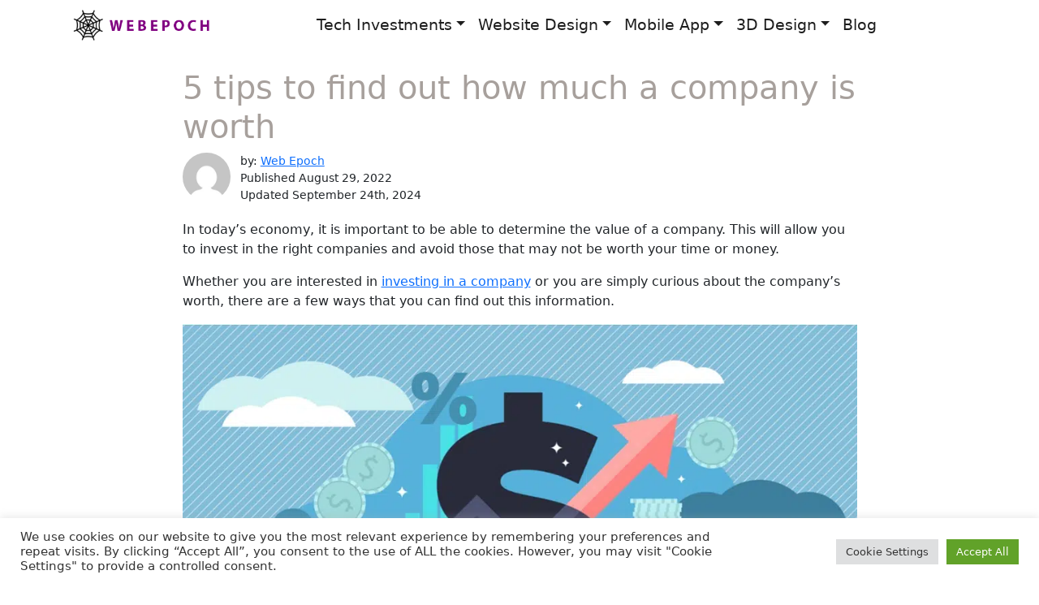

--- FILE ---
content_type: text/html; charset=utf-8
request_url: https://www.google.com/recaptcha/api2/aframe
body_size: 267
content:
<!DOCTYPE HTML><html><head><meta http-equiv="content-type" content="text/html; charset=UTF-8"></head><body><script nonce="wHIDOfSt1xjP8wUvHnlDwg">/** Anti-fraud and anti-abuse applications only. See google.com/recaptcha */ try{var clients={'sodar':'https://pagead2.googlesyndication.com/pagead/sodar?'};window.addEventListener("message",function(a){try{if(a.source===window.parent){var b=JSON.parse(a.data);var c=clients[b['id']];if(c){var d=document.createElement('img');d.src=c+b['params']+'&rc='+(localStorage.getItem("rc::a")?sessionStorage.getItem("rc::b"):"");window.document.body.appendChild(d);sessionStorage.setItem("rc::e",parseInt(sessionStorage.getItem("rc::e")||0)+1);localStorage.setItem("rc::h",'1768957826202');}}}catch(b){}});window.parent.postMessage("_grecaptcha_ready", "*");}catch(b){}</script></body></html>

--- FILE ---
content_type: text/javascript; charset=utf-8
request_url: https://webepoch.com/wp-content/cache/min/1/wp-content/themes/webepoch/dist/scripts/main.js?ver=1731480254
body_size: 40342
content:
(function(modules){var installedModules={};function __webpack_require__(moduleId){if(installedModules[moduleId]){return installedModules[moduleId].exports}var module=installedModules[moduleId]={i:moduleId,l:!1,exports:{}};modules[moduleId].call(module.exports,module,module.exports,__webpack_require__);module.l=!0;return module.exports}__webpack_require__.m=modules;__webpack_require__.c=installedModules;__webpack_require__.d=function(exports,name,getter){if(!__webpack_require__.o(exports,name)){Object.defineProperty(exports,name,{configurable:!1,enumerable:!0,get:getter})}};__webpack_require__.n=function(module){var getter=module&&module.__esModule?function getDefault(){return module['default']}:function getModuleExports(){return module};__webpack_require__.d(getter,'a',getter);return getter};__webpack_require__.o=function(object,property){return Object.prototype.hasOwnProperty.call(object,property)};__webpack_require__.p="/wp-content/themes/webepoch/dist/";return __webpack_require__(__webpack_require__.s=40)})([(function(module,__webpack_exports__,__webpack_require__){"use strict";__webpack_require__.d(__webpack_exports__,"u",function(){return top});__webpack_require__.d(__webpack_exports__,"i",function(){return bottom});__webpack_require__.d(__webpack_exports__,"s",function(){return right});__webpack_require__.d(__webpack_exports__,"l",function(){return left});__webpack_require__.d(__webpack_exports__,"d",function(){return auto});__webpack_require__.d(__webpack_exports__,"e",function(){return basePlacements});__webpack_require__.d(__webpack_exports__,"t",function(){return start});__webpack_require__.d(__webpack_exports__,"k",function(){return end});__webpack_require__.d(__webpack_exports__,"j",function(){return clippingParents});__webpack_require__.d(__webpack_exports__,"w",function(){return viewport});__webpack_require__.d(__webpack_exports__,"p",function(){return popper});__webpack_require__.d(__webpack_exports__,"r",function(){return reference});__webpack_require__.d(__webpack_exports__,"v",function(){return variationPlacements});__webpack_require__.d(__webpack_exports__,"o",function(){return placements});__webpack_require__.d(__webpack_exports__,"g",function(){return beforeRead});__webpack_require__.d(__webpack_exports__,"q",function(){return read});__webpack_require__.d(__webpack_exports__,"b",function(){return afterRead});__webpack_require__.d(__webpack_exports__,"f",function(){return beforeMain});__webpack_require__.d(__webpack_exports__,"m",function(){return main});__webpack_require__.d(__webpack_exports__,"a",function(){return afterMain});__webpack_require__.d(__webpack_exports__,"h",function(){return beforeWrite});__webpack_require__.d(__webpack_exports__,"x",function(){return write});__webpack_require__.d(__webpack_exports__,"c",function(){return afterWrite});__webpack_require__.d(__webpack_exports__,"n",function(){return modifierPhases});var top='top';var bottom='bottom';var right='right';var left='left';var auto='auto';var basePlacements=[top,bottom,right,left];var start='start';var end='end';var clippingParents='clippingParents';var viewport='viewport';var popper='popper';var reference='reference';var variationPlacements=basePlacements.reduce(function(acc,placement){return acc.concat([placement+"-"+start,placement+"-"+end])},[]);var placements=[].concat(basePlacements,[auto]).reduce(function(acc,placement){return acc.concat([placement,placement+"-"+start,placement+"-"+end])},[]);var beforeRead='beforeRead';var read='read';var afterRead='afterRead';var beforeMain='beforeMain';var main='main';var afterMain='afterMain';var beforeWrite='beforeWrite';var write='write';var afterWrite='afterWrite';var modifierPhases=[beforeRead,read,afterRead,beforeMain,main,afterMain,beforeWrite,write,afterWrite]}),(function(module,__webpack_exports__,__webpack_require__){"use strict";__webpack_require__.d(__webpack_exports__,"a",function(){return isElement});__webpack_require__.d(__webpack_exports__,"b",function(){return isHTMLElement});__webpack_require__.d(__webpack_exports__,"c",function(){return isShadowRoot});var __WEBPACK_IMPORTED_MODULE_0__getWindow_js__=__webpack_require__(2);function isElement(node){var OwnElement=Object(__WEBPACK_IMPORTED_MODULE_0__getWindow_js__.a)(node).Element;return node instanceof OwnElement||node instanceof Element}
function isHTMLElement(node){var OwnElement=Object(__WEBPACK_IMPORTED_MODULE_0__getWindow_js__.a)(node).HTMLElement;return node instanceof OwnElement||node instanceof HTMLElement}
function isShadowRoot(node){if(typeof ShadowRoot==='undefined'){return!1}
var OwnElement=Object(__WEBPACK_IMPORTED_MODULE_0__getWindow_js__.a)(node).ShadowRoot;return node instanceof OwnElement||node instanceof ShadowRoot}}),(function(module,__webpack_exports__,__webpack_require__){"use strict";__webpack_exports__.a=getWindow;function getWindow(node){if(node==null){return window}
if(node.toString()!=='[object Window]'){var ownerDocument=node.ownerDocument;return ownerDocument?ownerDocument.defaultView||window:window}
return node}}),(function(module,__webpack_exports__,__webpack_require__){"use strict";__webpack_exports__.a=getBasePlacement;var __WEBPACK_IMPORTED_MODULE_0__enums_js__=__webpack_require__(0);function getBasePlacement(placement){return placement.split('-')[0]}}),(function(module,__webpack_exports__,__webpack_require__){"use strict";__webpack_exports__.a=getDocumentElement;var __WEBPACK_IMPORTED_MODULE_0__instanceOf_js__=__webpack_require__(1);function getDocumentElement(element){return((Object(__WEBPACK_IMPORTED_MODULE_0__instanceOf_js__.a)(element)?element.ownerDocument:element.document)||window.document).documentElement}}),(function(module,__webpack_exports__,__webpack_require__){"use strict";__webpack_exports__.a=getNodeName;function getNodeName(element){return element?(element.nodeName||'').toLowerCase():null}}),(function(module,__webpack_exports__,__webpack_require__){"use strict";__webpack_require__.d(__webpack_exports__,"a",function(){return max});__webpack_require__.d(__webpack_exports__,"b",function(){return min});__webpack_require__.d(__webpack_exports__,"c",function(){return round});var max=Math.max;var min=Math.min;var round=Math.round}),(function(module,exports){module.exports=jQuery}),(function(module,__webpack_exports__,__webpack_require__){"use strict";__webpack_exports__.a=getComputedStyle;var __WEBPACK_IMPORTED_MODULE_0__getWindow_js__=__webpack_require__(2);function getComputedStyle(element){return Object(__WEBPACK_IMPORTED_MODULE_0__getWindow_js__.a)(element).getComputedStyle(element)}}),(function(module,__webpack_exports__,__webpack_require__){"use strict";__webpack_exports__.a=getBoundingClientRect;var __WEBPACK_IMPORTED_MODULE_0__instanceOf_js__=__webpack_require__(1);var __WEBPACK_IMPORTED_MODULE_1__utils_math_js__=__webpack_require__(6);function getBoundingClientRect(element,includeScale){if(includeScale===void 0){includeScale=!1}
var rect=element.getBoundingClientRect();var scaleX=1;var scaleY=1;if(Object(__WEBPACK_IMPORTED_MODULE_0__instanceOf_js__.b)(element)&&includeScale){var offsetHeight=element.offsetHeight;var offsetWidth=element.offsetWidth;if(offsetWidth>0){scaleX=Object(__WEBPACK_IMPORTED_MODULE_1__utils_math_js__.c)(rect.width)/offsetWidth||1}
if(offsetHeight>0){scaleY=Object(__WEBPACK_IMPORTED_MODULE_1__utils_math_js__.c)(rect.height)/offsetHeight||1}}
return{width:rect.width/scaleX,height:rect.height/scaleY,top:rect.top/scaleY,right:rect.right/scaleX,bottom:rect.bottom/scaleY,left:rect.left/scaleX,x:rect.left/scaleX,y:rect.top/scaleY}}}),(function(module,__webpack_exports__,__webpack_require__){"use strict";__webpack_exports__.a=getOffsetParent;var __WEBPACK_IMPORTED_MODULE_0__getWindow_js__=__webpack_require__(2);var __WEBPACK_IMPORTED_MODULE_1__getNodeName_js__=__webpack_require__(5);var __WEBPACK_IMPORTED_MODULE_2__getComputedStyle_js__=__webpack_require__(8);var __WEBPACK_IMPORTED_MODULE_3__instanceOf_js__=__webpack_require__(1);var __WEBPACK_IMPORTED_MODULE_4__isTableElement_js__=__webpack_require__(45);var __WEBPACK_IMPORTED_MODULE_5__getParentNode_js__=__webpack_require__(14);function getTrueOffsetParent(element){if(!Object(__WEBPACK_IMPORTED_MODULE_3__instanceOf_js__.b)(element)||Object(__WEBPACK_IMPORTED_MODULE_2__getComputedStyle_js__.a)(element).position==='fixed'){return null}
return element.offsetParent}
function getContainingBlock(element){var isFirefox=navigator.userAgent.toLowerCase().indexOf('firefox')!==-1;var isIE=navigator.userAgent.indexOf('Trident')!==-1;if(isIE&&Object(__WEBPACK_IMPORTED_MODULE_3__instanceOf_js__.b)(element)){var elementCss=Object(__WEBPACK_IMPORTED_MODULE_2__getComputedStyle_js__.a)(element);if(elementCss.position==='fixed'){return null}}
var currentNode=Object(__WEBPACK_IMPORTED_MODULE_5__getParentNode_js__.a)(element);while(Object(__WEBPACK_IMPORTED_MODULE_3__instanceOf_js__.b)(currentNode)&&['html','body'].indexOf(Object(__WEBPACK_IMPORTED_MODULE_1__getNodeName_js__.a)(currentNode))<0){var css=Object(__WEBPACK_IMPORTED_MODULE_2__getComputedStyle_js__.a)(currentNode);if(css.transform!=='none'||css.perspective!=='none'||css.contain==='paint'||['transform','perspective'].indexOf(css.willChange)!==-1||isFirefox&&css.willChange==='filter'||isFirefox&&css.filter&&css.filter!=='none'){return currentNode}else{currentNode=currentNode.parentNode}}
return null}
function getOffsetParent(element){var window=Object(__WEBPACK_IMPORTED_MODULE_0__getWindow_js__.a)(element);var offsetParent=getTrueOffsetParent(element);while(offsetParent&&Object(__WEBPACK_IMPORTED_MODULE_4__isTableElement_js__.a)(offsetParent)&&Object(__WEBPACK_IMPORTED_MODULE_2__getComputedStyle_js__.a)(offsetParent).position==='static'){offsetParent=getTrueOffsetParent(offsetParent)}
if(offsetParent&&(Object(__WEBPACK_IMPORTED_MODULE_1__getNodeName_js__.a)(offsetParent)==='html'||Object(__WEBPACK_IMPORTED_MODULE_1__getNodeName_js__.a)(offsetParent)==='body'&&Object(__WEBPACK_IMPORTED_MODULE_2__getComputedStyle_js__.a)(offsetParent).position==='static')){return window}
return offsetParent||getContainingBlock(element)||window}}),(function(module,__webpack_exports__,__webpack_require__){"use strict";__webpack_exports__.a=getVariation;function getVariation(placement){return placement.split('-')[1]}}),(function(module,__webpack_exports__,__webpack_require__){"use strict";__webpack_exports__.a=detectOverflow;var __WEBPACK_IMPORTED_MODULE_0__dom_utils_getClippingRect_js__=__webpack_require__(48);var __WEBPACK_IMPORTED_MODULE_1__dom_utils_getDocumentElement_js__=__webpack_require__(4);var __WEBPACK_IMPORTED_MODULE_2__dom_utils_getBoundingClientRect_js__=__webpack_require__(9);var __WEBPACK_IMPORTED_MODULE_3__computeOffsets_js__=__webpack_require__(35);var __WEBPACK_IMPORTED_MODULE_4__rectToClientRect_js__=__webpack_require__(34);var __WEBPACK_IMPORTED_MODULE_5__enums_js__=__webpack_require__(0);var __WEBPACK_IMPORTED_MODULE_6__dom_utils_instanceOf_js__=__webpack_require__(1);var __WEBPACK_IMPORTED_MODULE_7__mergePaddingObject_js__=__webpack_require__(29);var __WEBPACK_IMPORTED_MODULE_8__expandToHashMap_js__=__webpack_require__(31);function detectOverflow(state,options){if(options===void 0){options={}}
var _options=options,_options$placement=_options.placement,placement=_options$placement===void 0?state.placement:_options$placement,_options$boundary=_options.boundary,boundary=_options$boundary===void 0?__WEBPACK_IMPORTED_MODULE_5__enums_js__.j:_options$boundary,_options$rootBoundary=_options.rootBoundary,rootBoundary=_options$rootBoundary===void 0?__WEBPACK_IMPORTED_MODULE_5__enums_js__.w:_options$rootBoundary,_options$elementConte=_options.elementContext,elementContext=_options$elementConte===void 0?__WEBPACK_IMPORTED_MODULE_5__enums_js__.p:_options$elementConte,_options$altBoundary=_options.altBoundary,altBoundary=_options$altBoundary===void 0?!1:_options$altBoundary,_options$padding=_options.padding,padding=_options$padding===void 0?0:_options$padding;var paddingObject=Object(__WEBPACK_IMPORTED_MODULE_7__mergePaddingObject_js__.a)(typeof padding!=='number'?padding:Object(__WEBPACK_IMPORTED_MODULE_8__expandToHashMap_js__.a)(padding,__WEBPACK_IMPORTED_MODULE_5__enums_js__.e));var altContext=elementContext===__WEBPACK_IMPORTED_MODULE_5__enums_js__.p?__WEBPACK_IMPORTED_MODULE_5__enums_js__.r:__WEBPACK_IMPORTED_MODULE_5__enums_js__.p;var popperRect=state.rects.popper;var element=state.elements[altBoundary?altContext:elementContext];var clippingClientRect=Object(__WEBPACK_IMPORTED_MODULE_0__dom_utils_getClippingRect_js__.a)(Object(__WEBPACK_IMPORTED_MODULE_6__dom_utils_instanceOf_js__.a)(element)?element:element.contextElement||Object(__WEBPACK_IMPORTED_MODULE_1__dom_utils_getDocumentElement_js__.a)(state.elements.popper),boundary,rootBoundary);var referenceClientRect=Object(__WEBPACK_IMPORTED_MODULE_2__dom_utils_getBoundingClientRect_js__.a)(state.elements.reference);var popperOffsets=Object(__WEBPACK_IMPORTED_MODULE_3__computeOffsets_js__.a)({reference:referenceClientRect,element:popperRect,strategy:'absolute',placement:placement});var popperClientRect=Object(__WEBPACK_IMPORTED_MODULE_4__rectToClientRect_js__.a)(Object.assign({},popperRect,popperOffsets));var elementClientRect=elementContext===__WEBPACK_IMPORTED_MODULE_5__enums_js__.p?popperClientRect:referenceClientRect;var overflowOffsets={top:clippingClientRect.top-elementClientRect.top+paddingObject.top,bottom:elementClientRect.bottom-clippingClientRect.bottom+paddingObject.bottom,left:clippingClientRect.left-elementClientRect.left+paddingObject.left,right:elementClientRect.right-clippingClientRect.right+paddingObject.right};var offsetData=state.modifiersData.offset;if(elementContext===__WEBPACK_IMPORTED_MODULE_5__enums_js__.p&&offsetData){var offset=offsetData[placement];Object.keys(overflowOffsets).forEach(function(key){var multiply=[__WEBPACK_IMPORTED_MODULE_5__enums_js__.s,__WEBPACK_IMPORTED_MODULE_5__enums_js__.i].indexOf(key)>=0?1:-1;var axis=[__WEBPACK_IMPORTED_MODULE_5__enums_js__.u,__WEBPACK_IMPORTED_MODULE_5__enums_js__.i].indexOf(key)>=0?'y':'x';overflowOffsets[key]+=offset[axis]*multiply})}
return overflowOffsets}}),(function(module,exports){var process=module.exports={};var cachedSetTimeout;var cachedClearTimeout;function defaultSetTimout(){throw new Error('setTimeout has not been defined')}
function defaultClearTimeout(){throw new Error('clearTimeout has not been defined')}(function(){try{if(typeof setTimeout==='function'){cachedSetTimeout=setTimeout}else{cachedSetTimeout=defaultSetTimout}}catch(e){cachedSetTimeout=defaultSetTimout}
try{if(typeof clearTimeout==='function'){cachedClearTimeout=clearTimeout}else{cachedClearTimeout=defaultClearTimeout}}catch(e){cachedClearTimeout=defaultClearTimeout}}())
function runTimeout(fun){if(cachedSetTimeout===setTimeout){return setTimeout(fun,0)}
if((cachedSetTimeout===defaultSetTimout||!cachedSetTimeout)&&setTimeout){cachedSetTimeout=setTimeout;return setTimeout(fun,0)}
try{return cachedSetTimeout(fun,0)}catch(e){try{return cachedSetTimeout.call(null,fun,0)}catch(e){return cachedSetTimeout.call(this,fun,0)}}}
function runClearTimeout(marker){if(cachedClearTimeout===clearTimeout){return clearTimeout(marker)}
if((cachedClearTimeout===defaultClearTimeout||!cachedClearTimeout)&&clearTimeout){cachedClearTimeout=clearTimeout;return clearTimeout(marker)}
try{return cachedClearTimeout(marker)}catch(e){try{return cachedClearTimeout.call(null,marker)}catch(e){return cachedClearTimeout.call(this,marker)}}}
var queue=[];var draining=!1;var currentQueue;var queueIndex=-1;function cleanUpNextTick(){if(!draining||!currentQueue){return}
draining=!1;if(currentQueue.length){queue=currentQueue.concat(queue)}else{queueIndex=-1}
if(queue.length){drainQueue()}}
function drainQueue(){if(draining){return}
var timeout=runTimeout(cleanUpNextTick);draining=!0;var len=queue.length;while(len){currentQueue=queue;queue=[];while(++queueIndex<len){if(currentQueue){currentQueue[queueIndex].run()}}
queueIndex=-1;len=queue.length}
currentQueue=null;draining=!1;runClearTimeout(timeout)}
process.nextTick=function(fun){var args=new Array(arguments.length-1);if(arguments.length>1){for(var i=1;i<arguments.length;i++){args[i-1]=arguments[i]}}
queue.push(new Item(fun,args));if(queue.length===1&&!draining){runTimeout(drainQueue)}};function Item(fun,array){this.fun=fun;this.array=array}
Item.prototype.run=function(){this.fun.apply(null,this.array)};process.title='browser';process.browser=!0;process.env={};process.argv=[];process.version='';process.versions={};function noop(){}
process.on=noop;process.addListener=noop;process.once=noop;process.off=noop;process.removeListener=noop;process.removeAllListeners=noop;process.emit=noop;process.prependListener=noop;process.prependOnceListener=noop;process.listeners=function(name){return[]}
process.binding=function(name){throw new Error('process.binding is not supported')};process.cwd=function(){return'/'};process.chdir=function(dir){throw new Error('process.chdir is not supported')};process.umask=function(){return 0}}),(function(module,__webpack_exports__,__webpack_require__){"use strict";__webpack_exports__.a=getParentNode;var __WEBPACK_IMPORTED_MODULE_0__getNodeName_js__=__webpack_require__(5);var __WEBPACK_IMPORTED_MODULE_1__getDocumentElement_js__=__webpack_require__(4);var __WEBPACK_IMPORTED_MODULE_2__instanceOf_js__=__webpack_require__(1);function getParentNode(element){if(Object(__WEBPACK_IMPORTED_MODULE_0__getNodeName_js__.a)(element)==='html'){return element}
return(element.assignedSlot||element.parentNode||(Object(__WEBPACK_IMPORTED_MODULE_2__instanceOf_js__.c)(element)?element.host:null)||Object(__WEBPACK_IMPORTED_MODULE_1__getDocumentElement_js__.a)(element))}}),(function(module,__webpack_exports__,__webpack_require__){"use strict";var __WEBPACK_IMPORTED_MODULE_0__dom_utils_getNodeName_js__=__webpack_require__(5);var __WEBPACK_IMPORTED_MODULE_1__dom_utils_instanceOf_js__=__webpack_require__(1);function applyStyles(_ref){var state=_ref.state;Object.keys(state.elements).forEach(function(name){var style=state.styles[name]||{};var attributes=state.attributes[name]||{};var element=state.elements[name];if(!Object(__WEBPACK_IMPORTED_MODULE_1__dom_utils_instanceOf_js__.b)(element)||!Object(__WEBPACK_IMPORTED_MODULE_0__dom_utils_getNodeName_js__.a)(element)){return}
Object.assign(element.style,style);Object.keys(attributes).forEach(function(name){var value=attributes[name];if(value===!1){element.removeAttribute(name)}else{element.setAttribute(name,value===!0?'':value)}})})}
function effect(_ref2){var state=_ref2.state;var initialStyles={popper:{position:state.options.strategy,left:'0',top:'0',margin:'0'},arrow:{position:'absolute'},reference:{}};Object.assign(state.elements.popper.style,initialStyles.popper);state.styles=initialStyles;if(state.elements.arrow){Object.assign(state.elements.arrow.style,initialStyles.arrow)}
return function(){Object.keys(state.elements).forEach(function(name){var element=state.elements[name];var attributes=state.attributes[name]||{};var styleProperties=Object.keys(state.styles.hasOwnProperty(name)?state.styles[name]:initialStyles[name]);var style=styleProperties.reduce(function(style,property){style[property]='';return style},{});if(!Object(__WEBPACK_IMPORTED_MODULE_1__dom_utils_instanceOf_js__.b)(element)||!Object(__WEBPACK_IMPORTED_MODULE_0__dom_utils_getNodeName_js__.a)(element)){return}
Object.assign(element.style,style);Object.keys(attributes).forEach(function(attribute){element.removeAttribute(attribute)})})}}
__webpack_exports__.a=({name:'applyStyles',enabled:!0,phase:'write',fn:applyStyles,effect:effect,requires:['computeStyles']})}),(function(module,__webpack_exports__,__webpack_require__){"use strict";__webpack_exports__.a=getLayoutRect;var __WEBPACK_IMPORTED_MODULE_0__getBoundingClientRect_js__=__webpack_require__(9);function getLayoutRect(element){var clientRect=Object(__WEBPACK_IMPORTED_MODULE_0__getBoundingClientRect_js__.a)(element);var width=element.offsetWidth;var height=element.offsetHeight;if(Math.abs(clientRect.width-width)<=1){width=clientRect.width}
if(Math.abs(clientRect.height-height)<=1){height=clientRect.height}
return{x:element.offsetLeft,y:element.offsetTop,width:width,height:height}}}),(function(module,__webpack_exports__,__webpack_require__){"use strict";__webpack_exports__.a=getMainAxisFromPlacement;function getMainAxisFromPlacement(placement){return['top','bottom'].indexOf(placement)>=0?'x':'y'}}),(function(module,__webpack_exports__,__webpack_require__){"use strict";(function(process){var __WEBPACK_IMPORTED_MODULE_0__enums_js__=__webpack_require__(0);var __WEBPACK_IMPORTED_MODULE_1__dom_utils_getOffsetParent_js__=__webpack_require__(10);var __WEBPACK_IMPORTED_MODULE_2__dom_utils_getWindow_js__=__webpack_require__(2);var __WEBPACK_IMPORTED_MODULE_3__dom_utils_getDocumentElement_js__=__webpack_require__(4);var __WEBPACK_IMPORTED_MODULE_4__dom_utils_getComputedStyle_js__=__webpack_require__(8);var __WEBPACK_IMPORTED_MODULE_5__utils_getBasePlacement_js__=__webpack_require__(3);var __WEBPACK_IMPORTED_MODULE_6__utils_getVariation_js__=__webpack_require__(11);var __WEBPACK_IMPORTED_MODULE_7__utils_math_js__=__webpack_require__(6);var unsetSides={top:'auto',right:'auto',bottom:'auto',left:'auto'};function roundOffsetsByDPR(_ref){var x=_ref.x,y=_ref.y;var win=window;var dpr=win.devicePixelRatio||1;return{x:Object(__WEBPACK_IMPORTED_MODULE_7__utils_math_js__.c)(x*dpr)/dpr||0,y:Object(__WEBPACK_IMPORTED_MODULE_7__utils_math_js__.c)(y*dpr)/dpr||0}}
function mapToStyles(_ref2){var _Object$assign2;var popper=_ref2.popper,popperRect=_ref2.popperRect,placement=_ref2.placement,variation=_ref2.variation,offsets=_ref2.offsets,position=_ref2.position,gpuAcceleration=_ref2.gpuAcceleration,adaptive=_ref2.adaptive,roundOffsets=_ref2.roundOffsets,isFixed=_ref2.isFixed;var _offsets$x=offsets.x,x=_offsets$x===void 0?0:_offsets$x,_offsets$y=offsets.y,y=_offsets$y===void 0?0:_offsets$y;var _ref3=typeof roundOffsets==='function'?roundOffsets({x:x,y:y}):{x:x,y:y};x=_ref3.x;y=_ref3.y;var hasX=offsets.hasOwnProperty('x');var hasY=offsets.hasOwnProperty('y');var sideX=__WEBPACK_IMPORTED_MODULE_0__enums_js__.l;var sideY=__WEBPACK_IMPORTED_MODULE_0__enums_js__.u;var win=window;if(adaptive){var offsetParent=Object(__WEBPACK_IMPORTED_MODULE_1__dom_utils_getOffsetParent_js__.a)(popper);var heightProp='clientHeight';var widthProp='clientWidth';if(offsetParent===Object(__WEBPACK_IMPORTED_MODULE_2__dom_utils_getWindow_js__.a)(popper)){offsetParent=Object(__WEBPACK_IMPORTED_MODULE_3__dom_utils_getDocumentElement_js__.a)(popper);if(Object(__WEBPACK_IMPORTED_MODULE_4__dom_utils_getComputedStyle_js__.a)(offsetParent).position!=='static'&&position==='absolute'){heightProp='scrollHeight';widthProp='scrollWidth'}}
offsetParent=offsetParent;if(placement===__WEBPACK_IMPORTED_MODULE_0__enums_js__.u||(placement===__WEBPACK_IMPORTED_MODULE_0__enums_js__.l||placement===__WEBPACK_IMPORTED_MODULE_0__enums_js__.s)&&variation===__WEBPACK_IMPORTED_MODULE_0__enums_js__.k){sideY=__WEBPACK_IMPORTED_MODULE_0__enums_js__.i;var offsetY=isFixed&&win.visualViewport?win.visualViewport.height:offsetParent[heightProp];y-=offsetY-popperRect.height;y*=gpuAcceleration?1:-1}
if(placement===__WEBPACK_IMPORTED_MODULE_0__enums_js__.l||(placement===__WEBPACK_IMPORTED_MODULE_0__enums_js__.u||placement===__WEBPACK_IMPORTED_MODULE_0__enums_js__.i)&&variation===__WEBPACK_IMPORTED_MODULE_0__enums_js__.k){sideX=__WEBPACK_IMPORTED_MODULE_0__enums_js__.s;var offsetX=isFixed&&win.visualViewport?win.visualViewport.width:offsetParent[widthProp];x-=offsetX-popperRect.width;x*=gpuAcceleration?1:-1}}
var commonStyles=Object.assign({position:position},adaptive&&unsetSides);var _ref4=roundOffsets===!0?roundOffsetsByDPR({x:x,y:y}):{x:x,y:y};x=_ref4.x;y=_ref4.y;if(gpuAcceleration){var _Object$assign;return Object.assign({},commonStyles,(_Object$assign={},_Object$assign[sideY]=hasY?'0':'',_Object$assign[sideX]=hasX?'0':'',_Object$assign.transform=(win.devicePixelRatio||1)<=1?"translate("+x+"px, "+y+"px)":"translate3d("+x+"px, "+y+"px, 0)",_Object$assign))}
return Object.assign({},commonStyles,(_Object$assign2={},_Object$assign2[sideY]=hasY?y+"px":'',_Object$assign2[sideX]=hasX?x+"px":'',_Object$assign2.transform='',_Object$assign2))}
function computeStyles(_ref5){var state=_ref5.state,options=_ref5.options;var _options$gpuAccelerat=options.gpuAcceleration,gpuAcceleration=_options$gpuAccelerat===void 0?!0:_options$gpuAccelerat,_options$adaptive=options.adaptive,adaptive=_options$adaptive===void 0?!0:_options$adaptive,_options$roundOffsets=options.roundOffsets,roundOffsets=_options$roundOffsets===void 0?!0:_options$roundOffsets;if(process.env.NODE_ENV!=="production"){var transitionProperty=Object(__WEBPACK_IMPORTED_MODULE_4__dom_utils_getComputedStyle_js__.a)(state.elements.popper).transitionProperty||'';if(adaptive&&['transform','top','right','bottom','left'].some(function(property){return transitionProperty.indexOf(property)>=0})){console.warn(['Popper: Detected CSS transitions on at least one of the following','CSS properties: "transform", "top", "right", "bottom", "left".','\n\n','Disable the "computeStyles" modifier\'s `adaptive` option to allow','for smooth transitions, or remove these properties from the CSS','transition declaration on the popper element if only transitioning','opacity or background-color for example.','\n\n','We recommend using the popper element as a wrapper around an inner','element that can have any CSS property transitioned for animations.'].join(' '))}}
var commonStyles={placement:Object(__WEBPACK_IMPORTED_MODULE_5__utils_getBasePlacement_js__.a)(state.placement),variation:Object(__WEBPACK_IMPORTED_MODULE_6__utils_getVariation_js__.a)(state.placement),popper:state.elements.popper,popperRect:state.rects.popper,gpuAcceleration:gpuAcceleration,isFixed:state.options.strategy==='fixed'};if(state.modifiersData.popperOffsets!=null){state.styles.popper=Object.assign({},state.styles.popper,mapToStyles(Object.assign({},commonStyles,{offsets:state.modifiersData.popperOffsets,position:state.options.strategy,adaptive:adaptive,roundOffsets:roundOffsets})))}
if(state.modifiersData.arrow!=null){state.styles.arrow=Object.assign({},state.styles.arrow,mapToStyles(Object.assign({},commonStyles,{offsets:state.modifiersData.arrow,position:'absolute',adaptive:!1,roundOffsets:roundOffsets})))}
state.attributes.popper=Object.assign({},state.attributes.popper,{'data-popper-placement':state.placement})}
__webpack_exports__.a=({name:'computeStyles',enabled:!0,phase:'beforeWrite',fn:computeStyles,data:{}})}.call(__webpack_exports__,__webpack_require__(13)))}),(function(module,__webpack_exports__,__webpack_require__){"use strict";var __WEBPACK_IMPORTED_MODULE_0__dom_utils_getWindow_js__=__webpack_require__(2);var passive={passive:!0};function effect(_ref){var state=_ref.state,instance=_ref.instance,options=_ref.options;var _options$scroll=options.scroll,scroll=_options$scroll===void 0?!0:_options$scroll,_options$resize=options.resize,resize=_options$resize===void 0?!0:_options$resize;var window=Object(__WEBPACK_IMPORTED_MODULE_0__dom_utils_getWindow_js__.a)(state.elements.popper);var scrollParents=[].concat(state.scrollParents.reference,state.scrollParents.popper);if(scroll){scrollParents.forEach(function(scrollParent){scrollParent.addEventListener('scroll',instance.update,passive)})}
if(resize){window.addEventListener('resize',instance.update,passive)}
return function(){if(scroll){scrollParents.forEach(function(scrollParent){scrollParent.removeEventListener('scroll',instance.update,passive)})}
if(resize){window.removeEventListener('resize',instance.update,passive)}}}
__webpack_exports__.a=({name:'eventListeners',enabled:!0,phase:'write',fn:function fn(){},effect:effect,data:{}})}),(function(module,__webpack_exports__,__webpack_require__){"use strict";__webpack_exports__.a=getWindowScrollBarX;var __WEBPACK_IMPORTED_MODULE_0__getBoundingClientRect_js__=__webpack_require__(9);var __WEBPACK_IMPORTED_MODULE_1__getDocumentElement_js__=__webpack_require__(4);var __WEBPACK_IMPORTED_MODULE_2__getWindowScroll_js__=__webpack_require__(21);function getWindowScrollBarX(element){return Object(__WEBPACK_IMPORTED_MODULE_0__getBoundingClientRect_js__.a)(Object(__WEBPACK_IMPORTED_MODULE_1__getDocumentElement_js__.a)(element)).left+Object(__WEBPACK_IMPORTED_MODULE_2__getWindowScroll_js__.a)(element).scrollLeft}}),(function(module,__webpack_exports__,__webpack_require__){"use strict";__webpack_exports__.a=getWindowScroll;var __WEBPACK_IMPORTED_MODULE_0__getWindow_js__=__webpack_require__(2);function getWindowScroll(node){var win=Object(__WEBPACK_IMPORTED_MODULE_0__getWindow_js__.a)(node);var scrollLeft=win.pageXOffset;var scrollTop=win.pageYOffset;return{scrollLeft:scrollLeft,scrollTop:scrollTop}}}),(function(module,__webpack_exports__,__webpack_require__){"use strict";__webpack_exports__.a=isScrollParent;var __WEBPACK_IMPORTED_MODULE_0__getComputedStyle_js__=__webpack_require__(8);function isScrollParent(element){var _getComputedStyle=Object(__WEBPACK_IMPORTED_MODULE_0__getComputedStyle_js__.a)(element),overflow=_getComputedStyle.overflow,overflowX=_getComputedStyle.overflowX,overflowY=_getComputedStyle.overflowY;return/auto|scroll|overlay|hidden/.test(overflow+overflowY+overflowX)}}),(function(module,__webpack_exports__,__webpack_require__){"use strict";var __WEBPACK_IMPORTED_MODULE_0__utils_computeOffsets_js__=__webpack_require__(35);function popperOffsets(_ref){var state=_ref.state,name=_ref.name;state.modifiersData[name]=Object(__WEBPACK_IMPORTED_MODULE_0__utils_computeOffsets_js__.a)({reference:state.rects.reference,element:state.rects.popper,strategy:'absolute',placement:state.placement})}
__webpack_exports__.a=({name:'popperOffsets',enabled:!0,phase:'read',fn:popperOffsets,data:{}})}),(function(module,__webpack_exports__,__webpack_require__){"use strict";(function(process){__webpack_exports__.c=popperGenerator;__webpack_require__.d(__webpack_exports__,"a",function(){return createPopper});var __WEBPACK_IMPORTED_MODULE_0__dom_utils_getCompositeRect_js__=__webpack_require__(54);var __WEBPACK_IMPORTED_MODULE_1__dom_utils_getLayoutRect_js__=__webpack_require__(16);var __WEBPACK_IMPORTED_MODULE_2__dom_utils_listScrollParents_js__=__webpack_require__(33);var __WEBPACK_IMPORTED_MODULE_3__dom_utils_getOffsetParent_js__=__webpack_require__(10);var __WEBPACK_IMPORTED_MODULE_4__dom_utils_getComputedStyle_js__=__webpack_require__(8);var __WEBPACK_IMPORTED_MODULE_5__utils_orderModifiers_js__=__webpack_require__(57);var __WEBPACK_IMPORTED_MODULE_6__utils_debounce_js__=__webpack_require__(58);var __WEBPACK_IMPORTED_MODULE_7__utils_validateModifiers_js__=__webpack_require__(59);var __WEBPACK_IMPORTED_MODULE_8__utils_uniqueBy_js__=__webpack_require__(61);var __WEBPACK_IMPORTED_MODULE_9__utils_getBasePlacement_js__=__webpack_require__(3);var __WEBPACK_IMPORTED_MODULE_10__utils_mergeByName_js__=__webpack_require__(62);var __WEBPACK_IMPORTED_MODULE_11__utils_detectOverflow_js__=__webpack_require__(12);var __WEBPACK_IMPORTED_MODULE_12__dom_utils_instanceOf_js__=__webpack_require__(1);var __WEBPACK_IMPORTED_MODULE_13__enums_js__=__webpack_require__(0);__webpack_require__.d(__webpack_exports__,"b",function(){return __WEBPACK_IMPORTED_MODULE_11__utils_detectOverflow_js__.a});var INVALID_ELEMENT_ERROR='Popper: Invalid reference or popper argument provided. They must be either a DOM element or virtual element.';var INFINITE_LOOP_ERROR='Popper: An infinite loop in the modifiers cycle has been detected! The cycle has been interrupted to prevent a browser crash.';var DEFAULT_OPTIONS={placement:'bottom',modifiers:[],strategy:'absolute'};function areValidElements(){for(var _len=arguments.length,args=new Array(_len),_key=0;_key<_len;_key++){args[_key]=arguments[_key]}
return!args.some(function(element){return!(element&&typeof element.getBoundingClientRect==='function')})}
function popperGenerator(generatorOptions){if(generatorOptions===void 0){generatorOptions={}}
var _generatorOptions=generatorOptions,_generatorOptions$def=_generatorOptions.defaultModifiers,defaultModifiers=_generatorOptions$def===void 0?[]:_generatorOptions$def,_generatorOptions$def2=_generatorOptions.defaultOptions,defaultOptions=_generatorOptions$def2===void 0?DEFAULT_OPTIONS:_generatorOptions$def2;return function createPopper(reference,popper,options){if(options===void 0){options=defaultOptions}
var state={placement:'bottom',orderedModifiers:[],options:Object.assign({},DEFAULT_OPTIONS,defaultOptions),modifiersData:{},elements:{reference:reference,popper:popper},attributes:{},styles:{}};var effectCleanupFns=[];var isDestroyed=!1;var instance={state:state,setOptions:function setOptions(setOptionsAction){var options=typeof setOptionsAction==='function'?setOptionsAction(state.options):setOptionsAction;cleanupModifierEffects();state.options=Object.assign({},defaultOptions,state.options,options);state.scrollParents={reference:Object(__WEBPACK_IMPORTED_MODULE_12__dom_utils_instanceOf_js__.a)(reference)?Object(__WEBPACK_IMPORTED_MODULE_2__dom_utils_listScrollParents_js__.a)(reference):reference.contextElement?Object(__WEBPACK_IMPORTED_MODULE_2__dom_utils_listScrollParents_js__.a)(reference.contextElement):[],popper:Object(__WEBPACK_IMPORTED_MODULE_2__dom_utils_listScrollParents_js__.a)(popper)};var orderedModifiers=Object(__WEBPACK_IMPORTED_MODULE_5__utils_orderModifiers_js__.a)(Object(__WEBPACK_IMPORTED_MODULE_10__utils_mergeByName_js__.a)([].concat(defaultModifiers,state.options.modifiers)));state.orderedModifiers=orderedModifiers.filter(function(m){return m.enabled});if(process.env.NODE_ENV!=="production"){var modifiers=Object(__WEBPACK_IMPORTED_MODULE_8__utils_uniqueBy_js__.a)([].concat(orderedModifiers,state.options.modifiers),function(_ref){var name=_ref.name;return name});Object(__WEBPACK_IMPORTED_MODULE_7__utils_validateModifiers_js__.a)(modifiers);if(Object(__WEBPACK_IMPORTED_MODULE_9__utils_getBasePlacement_js__.a)(state.options.placement)===__WEBPACK_IMPORTED_MODULE_13__enums_js__.d){var flipModifier=state.orderedModifiers.find(function(_ref2){var name=_ref2.name;return name==='flip'});if(!flipModifier){console.error(['Popper: "auto" placements require the "flip" modifier be','present and enabled to work.'].join(' '))}}
var _getComputedStyle=Object(__WEBPACK_IMPORTED_MODULE_4__dom_utils_getComputedStyle_js__.a)(popper),marginTop=_getComputedStyle.marginTop,marginRight=_getComputedStyle.marginRight,marginBottom=_getComputedStyle.marginBottom,marginLeft=_getComputedStyle.marginLeft;if([marginTop,marginRight,marginBottom,marginLeft].some(function(margin){return parseFloat(margin)})){console.warn(['Popper: CSS "margin" styles cannot be used to apply padding','between the popper and its reference element or boundary.','To replicate margin, use the `offset` modifier, as well as','the `padding` option in the `preventOverflow` and `flip`','modifiers.'].join(' '))}}
runModifierEffects();return instance.update()},forceUpdate:function forceUpdate(){if(isDestroyed){return}
var _state$elements=state.elements,reference=_state$elements.reference,popper=_state$elements.popper;if(!areValidElements(reference,popper)){if(process.env.NODE_ENV!=="production"){console.error(INVALID_ELEMENT_ERROR)}
return}
state.rects={reference:Object(__WEBPACK_IMPORTED_MODULE_0__dom_utils_getCompositeRect_js__.a)(reference,Object(__WEBPACK_IMPORTED_MODULE_3__dom_utils_getOffsetParent_js__.a)(popper),state.options.strategy==='fixed'),popper:Object(__WEBPACK_IMPORTED_MODULE_1__dom_utils_getLayoutRect_js__.a)(popper)};state.reset=!1;state.placement=state.options.placement;state.orderedModifiers.forEach(function(modifier){return state.modifiersData[modifier.name]=Object.assign({},modifier.data)});var __debug_loops__=0;for(var index=0;index<state.orderedModifiers.length;index++){if(process.env.NODE_ENV!=="production"){__debug_loops__+=1;if(__debug_loops__>100){console.error(INFINITE_LOOP_ERROR);break}}
if(state.reset===!0){state.reset=!1;index=-1;continue}
var _state$orderedModifie=state.orderedModifiers[index],fn=_state$orderedModifie.fn,_state$orderedModifie2=_state$orderedModifie.options,_options=_state$orderedModifie2===void 0?{}:_state$orderedModifie2,name=_state$orderedModifie.name;if(typeof fn==='function'){state=fn({state:state,options:_options,name:name,instance:instance})||state}}},update:Object(__WEBPACK_IMPORTED_MODULE_6__utils_debounce_js__.a)(function(){return new Promise(function(resolve){instance.forceUpdate();resolve(state)})}),destroy:function destroy(){cleanupModifierEffects();isDestroyed=!0}};if(!areValidElements(reference,popper)){if(process.env.NODE_ENV!=="production"){console.error(INVALID_ELEMENT_ERROR)}
return instance}
instance.setOptions(options).then(function(state){if(!isDestroyed&&options.onFirstUpdate){options.onFirstUpdate(state)}});function runModifierEffects(){state.orderedModifiers.forEach(function(_ref3){var name=_ref3.name,_ref3$options=_ref3.options,options=_ref3$options===void 0?{}:_ref3$options,effect=_ref3.effect;if(typeof effect==='function'){var cleanupFn=effect({state:state,name:name,instance:instance,options:options});var noopFn=function noopFn(){};effectCleanupFns.push(cleanupFn||noopFn)}})}
function cleanupModifierEffects(){effectCleanupFns.forEach(function(fn){return fn()});effectCleanupFns=[]}
return instance}}
var createPopper=popperGenerator()}.call(__webpack_exports__,__webpack_require__(13)))}),(function(module,__webpack_exports__,__webpack_require__){"use strict";var __WEBPACK_IMPORTED_MODULE_0__applyStyles_js__=__webpack_require__(15);__webpack_require__.d(__webpack_exports__,"a",function(){return __WEBPACK_IMPORTED_MODULE_0__applyStyles_js__.a});var __WEBPACK_IMPORTED_MODULE_1__arrow_js__=__webpack_require__(26);__webpack_require__.d(__webpack_exports__,"b",function(){return __WEBPACK_IMPORTED_MODULE_1__arrow_js__.a});var __WEBPACK_IMPORTED_MODULE_2__computeStyles_js__=__webpack_require__(18);__webpack_require__.d(__webpack_exports__,"c",function(){return __WEBPACK_IMPORTED_MODULE_2__computeStyles_js__.a});var __WEBPACK_IMPORTED_MODULE_3__eventListeners_js__=__webpack_require__(19);__webpack_require__.d(__webpack_exports__,"d",function(){return __WEBPACK_IMPORTED_MODULE_3__eventListeners_js__.a});var __WEBPACK_IMPORTED_MODULE_4__flip_js__=__webpack_require__(32);__webpack_require__.d(__webpack_exports__,"e",function(){return __WEBPACK_IMPORTED_MODULE_4__flip_js__.a});var __WEBPACK_IMPORTED_MODULE_5__hide_js__=__webpack_require__(36);__webpack_require__.d(__webpack_exports__,"f",function(){return __WEBPACK_IMPORTED_MODULE_5__hide_js__.a});var __WEBPACK_IMPORTED_MODULE_6__offset_js__=__webpack_require__(37);__webpack_require__.d(__webpack_exports__,"g",function(){return __WEBPACK_IMPORTED_MODULE_6__offset_js__.a});var __WEBPACK_IMPORTED_MODULE_7__popperOffsets_js__=__webpack_require__(23);__webpack_require__.d(__webpack_exports__,"h",function(){return __WEBPACK_IMPORTED_MODULE_7__popperOffsets_js__.a});var __WEBPACK_IMPORTED_MODULE_8__preventOverflow_js__=__webpack_require__(38);__webpack_require__.d(__webpack_exports__,"i",function(){return __WEBPACK_IMPORTED_MODULE_8__preventOverflow_js__.a})}),(function(module,__webpack_exports__,__webpack_require__){"use strict";(function(process){var __WEBPACK_IMPORTED_MODULE_0__utils_getBasePlacement_js__=__webpack_require__(3);var __WEBPACK_IMPORTED_MODULE_1__dom_utils_getLayoutRect_js__=__webpack_require__(16);var __WEBPACK_IMPORTED_MODULE_2__dom_utils_contains_js__=__webpack_require__(27);var __WEBPACK_IMPORTED_MODULE_3__dom_utils_getOffsetParent_js__=__webpack_require__(10);var __WEBPACK_IMPORTED_MODULE_4__utils_getMainAxisFromPlacement_js__=__webpack_require__(17);var __WEBPACK_IMPORTED_MODULE_5__utils_within_js__=__webpack_require__(28);var __WEBPACK_IMPORTED_MODULE_6__utils_mergePaddingObject_js__=__webpack_require__(29);var __WEBPACK_IMPORTED_MODULE_7__utils_expandToHashMap_js__=__webpack_require__(31);var __WEBPACK_IMPORTED_MODULE_8__enums_js__=__webpack_require__(0);var __WEBPACK_IMPORTED_MODULE_9__dom_utils_instanceOf_js__=__webpack_require__(1);var toPaddingObject=function toPaddingObject(padding,state){padding=typeof padding==='function'?padding(Object.assign({},state.rects,{placement:state.placement})):padding;return Object(__WEBPACK_IMPORTED_MODULE_6__utils_mergePaddingObject_js__.a)(typeof padding!=='number'?padding:Object(__WEBPACK_IMPORTED_MODULE_7__utils_expandToHashMap_js__.a)(padding,__WEBPACK_IMPORTED_MODULE_8__enums_js__.e))};function arrow(_ref){var _state$modifiersData$;var state=_ref.state,name=_ref.name,options=_ref.options;var arrowElement=state.elements.arrow;var popperOffsets=state.modifiersData.popperOffsets;var basePlacement=Object(__WEBPACK_IMPORTED_MODULE_0__utils_getBasePlacement_js__.a)(state.placement);var axis=Object(__WEBPACK_IMPORTED_MODULE_4__utils_getMainAxisFromPlacement_js__.a)(basePlacement);var isVertical=[__WEBPACK_IMPORTED_MODULE_8__enums_js__.l,__WEBPACK_IMPORTED_MODULE_8__enums_js__.s].indexOf(basePlacement)>=0;var len=isVertical?'height':'width';if(!arrowElement||!popperOffsets){return}
var paddingObject=toPaddingObject(options.padding,state);var arrowRect=Object(__WEBPACK_IMPORTED_MODULE_1__dom_utils_getLayoutRect_js__.a)(arrowElement);var minProp=axis==='y'?__WEBPACK_IMPORTED_MODULE_8__enums_js__.u:__WEBPACK_IMPORTED_MODULE_8__enums_js__.l;var maxProp=axis==='y'?__WEBPACK_IMPORTED_MODULE_8__enums_js__.i:__WEBPACK_IMPORTED_MODULE_8__enums_js__.s;var endDiff=state.rects.reference[len]+state.rects.reference[axis]-popperOffsets[axis]-state.rects.popper[len];var startDiff=popperOffsets[axis]-state.rects.reference[axis];var arrowOffsetParent=Object(__WEBPACK_IMPORTED_MODULE_3__dom_utils_getOffsetParent_js__.a)(arrowElement);var clientSize=arrowOffsetParent?axis==='y'?arrowOffsetParent.clientHeight||0:arrowOffsetParent.clientWidth||0:0;var centerToReference=endDiff/2-startDiff/2;var min=paddingObject[minProp];var max=clientSize-arrowRect[len]-paddingObject[maxProp];var center=clientSize/2-arrowRect[len]/2+centerToReference;var offset=Object(__WEBPACK_IMPORTED_MODULE_5__utils_within_js__.a)(min,center,max);var axisProp=axis;state.modifiersData[name]=(_state$modifiersData$={},_state$modifiersData$[axisProp]=offset,_state$modifiersData$.centerOffset=offset-center,_state$modifiersData$)}
function effect(_ref2){var state=_ref2.state,options=_ref2.options;var _options$element=options.element,arrowElement=_options$element===void 0?'[data-popper-arrow]':_options$element;if(arrowElement==null){return}
if(typeof arrowElement==='string'){arrowElement=state.elements.popper.querySelector(arrowElement);if(!arrowElement){return}}
if(process.env.NODE_ENV!=="production"){if(!Object(__WEBPACK_IMPORTED_MODULE_9__dom_utils_instanceOf_js__.b)(arrowElement)){console.error(['Popper: "arrow" element must be an HTMLElement (not an SVGElement).','To use an SVG arrow, wrap it in an HTMLElement that will be used as','the arrow.'].join(' '))}}
if(!Object(__WEBPACK_IMPORTED_MODULE_2__dom_utils_contains_js__.a)(state.elements.popper,arrowElement)){if(process.env.NODE_ENV!=="production"){console.error(['Popper: "arrow" modifier\'s `element` must be a child of the popper','element.'].join(' '))}
return}
state.elements.arrow=arrowElement}
__webpack_exports__.a=({name:'arrow',enabled:!0,phase:'main',fn:arrow,effect:effect,requires:['popperOffsets'],requiresIfExists:['preventOverflow']})}.call(__webpack_exports__,__webpack_require__(13)))}),(function(module,__webpack_exports__,__webpack_require__){"use strict";__webpack_exports__.a=contains;var __WEBPACK_IMPORTED_MODULE_0__instanceOf_js__=__webpack_require__(1);function contains(parent,child){var rootNode=child.getRootNode&&child.getRootNode();if(parent.contains(child)){return!0}else if(rootNode&&Object(__WEBPACK_IMPORTED_MODULE_0__instanceOf_js__.c)(rootNode)){var next=child;do{if(next&&parent.isSameNode(next)){return!0}
next=next.parentNode||next.host}while(next);}
return!1}}),(function(module,__webpack_exports__,__webpack_require__){"use strict";__webpack_exports__.a=within;__webpack_exports__.b=withinMaxClamp;var __WEBPACK_IMPORTED_MODULE_0__math_js__=__webpack_require__(6);function within(min,value,max){return Object(__WEBPACK_IMPORTED_MODULE_0__math_js__.a)(min,Object(__WEBPACK_IMPORTED_MODULE_0__math_js__.b)(value,max))}
function withinMaxClamp(min,value,max){var v=within(min,value,max);return v>max?max:v}}),(function(module,__webpack_exports__,__webpack_require__){"use strict";__webpack_exports__.a=mergePaddingObject;var __WEBPACK_IMPORTED_MODULE_0__getFreshSideObject_js__=__webpack_require__(30);function mergePaddingObject(paddingObject){return Object.assign({},Object(__WEBPACK_IMPORTED_MODULE_0__getFreshSideObject_js__.a)(),paddingObject)}}),(function(module,__webpack_exports__,__webpack_require__){"use strict";__webpack_exports__.a=getFreshSideObject;function getFreshSideObject(){return{top:0,right:0,bottom:0,left:0}}}),(function(module,__webpack_exports__,__webpack_require__){"use strict";__webpack_exports__.a=expandToHashMap;function expandToHashMap(value,keys){return keys.reduce(function(hashMap,key){hashMap[key]=value;return hashMap},{})}}),(function(module,__webpack_exports__,__webpack_require__){"use strict";var __WEBPACK_IMPORTED_MODULE_0__utils_getOppositePlacement_js__=__webpack_require__(46);var __WEBPACK_IMPORTED_MODULE_1__utils_getBasePlacement_js__=__webpack_require__(3);var __WEBPACK_IMPORTED_MODULE_2__utils_getOppositeVariationPlacement_js__=__webpack_require__(47);var __WEBPACK_IMPORTED_MODULE_3__utils_detectOverflow_js__=__webpack_require__(12);var __WEBPACK_IMPORTED_MODULE_4__utils_computeAutoPlacement_js__=__webpack_require__(52);var __WEBPACK_IMPORTED_MODULE_5__enums_js__=__webpack_require__(0);var __WEBPACK_IMPORTED_MODULE_6__utils_getVariation_js__=__webpack_require__(11);function getExpandedFallbackPlacements(placement){if(Object(__WEBPACK_IMPORTED_MODULE_1__utils_getBasePlacement_js__.a)(placement)===__WEBPACK_IMPORTED_MODULE_5__enums_js__.d){return[]}
var oppositePlacement=Object(__WEBPACK_IMPORTED_MODULE_0__utils_getOppositePlacement_js__.a)(placement);return[Object(__WEBPACK_IMPORTED_MODULE_2__utils_getOppositeVariationPlacement_js__.a)(placement),oppositePlacement,Object(__WEBPACK_IMPORTED_MODULE_2__utils_getOppositeVariationPlacement_js__.a)(oppositePlacement)]}
function flip(_ref){var state=_ref.state,options=_ref.options,name=_ref.name;if(state.modifiersData[name]._skip){return}
var _options$mainAxis=options.mainAxis,checkMainAxis=_options$mainAxis===void 0?!0:_options$mainAxis,_options$altAxis=options.altAxis,checkAltAxis=_options$altAxis===void 0?!0:_options$altAxis,specifiedFallbackPlacements=options.fallbackPlacements,padding=options.padding,boundary=options.boundary,rootBoundary=options.rootBoundary,altBoundary=options.altBoundary,_options$flipVariatio=options.flipVariations,flipVariations=_options$flipVariatio===void 0?!0:_options$flipVariatio,allowedAutoPlacements=options.allowedAutoPlacements;var preferredPlacement=state.options.placement;var basePlacement=Object(__WEBPACK_IMPORTED_MODULE_1__utils_getBasePlacement_js__.a)(preferredPlacement);var isBasePlacement=basePlacement===preferredPlacement;var fallbackPlacements=specifiedFallbackPlacements||(isBasePlacement||!flipVariations?[Object(__WEBPACK_IMPORTED_MODULE_0__utils_getOppositePlacement_js__.a)(preferredPlacement)]:getExpandedFallbackPlacements(preferredPlacement));var placements=[preferredPlacement].concat(fallbackPlacements).reduce(function(acc,placement){return acc.concat(Object(__WEBPACK_IMPORTED_MODULE_1__utils_getBasePlacement_js__.a)(placement)===__WEBPACK_IMPORTED_MODULE_5__enums_js__.d?Object(__WEBPACK_IMPORTED_MODULE_4__utils_computeAutoPlacement_js__.a)(state,{placement:placement,boundary:boundary,rootBoundary:rootBoundary,padding:padding,flipVariations:flipVariations,allowedAutoPlacements:allowedAutoPlacements}):placement)},[]);var referenceRect=state.rects.reference;var popperRect=state.rects.popper;var checksMap=new Map();var makeFallbackChecks=!0;var firstFittingPlacement=placements[0];for(var i=0;i<placements.length;i++){var placement=placements[i];var _basePlacement=Object(__WEBPACK_IMPORTED_MODULE_1__utils_getBasePlacement_js__.a)(placement);var isStartVariation=Object(__WEBPACK_IMPORTED_MODULE_6__utils_getVariation_js__.a)(placement)===__WEBPACK_IMPORTED_MODULE_5__enums_js__.t;var isVertical=[__WEBPACK_IMPORTED_MODULE_5__enums_js__.u,__WEBPACK_IMPORTED_MODULE_5__enums_js__.i].indexOf(_basePlacement)>=0;var len=isVertical?'width':'height';var overflow=Object(__WEBPACK_IMPORTED_MODULE_3__utils_detectOverflow_js__.a)(state,{placement:placement,boundary:boundary,rootBoundary:rootBoundary,altBoundary:altBoundary,padding:padding});var mainVariationSide=isVertical?isStartVariation?__WEBPACK_IMPORTED_MODULE_5__enums_js__.s:__WEBPACK_IMPORTED_MODULE_5__enums_js__.l:isStartVariation?__WEBPACK_IMPORTED_MODULE_5__enums_js__.i:__WEBPACK_IMPORTED_MODULE_5__enums_js__.u;if(referenceRect[len]>popperRect[len]){mainVariationSide=Object(__WEBPACK_IMPORTED_MODULE_0__utils_getOppositePlacement_js__.a)(mainVariationSide)}
var altVariationSide=Object(__WEBPACK_IMPORTED_MODULE_0__utils_getOppositePlacement_js__.a)(mainVariationSide);var checks=[];if(checkMainAxis){checks.push(overflow[_basePlacement]<=0)}
if(checkAltAxis){checks.push(overflow[mainVariationSide]<=0,overflow[altVariationSide]<=0)}
if(checks.every(function(check){return check})){firstFittingPlacement=placement;makeFallbackChecks=!1;break}
checksMap.set(placement,checks)}
if(makeFallbackChecks){var numberOfChecks=flipVariations?3:1;var _loop=function _loop(_i){var fittingPlacement=placements.find(function(placement){var checks=checksMap.get(placement);if(checks){return checks.slice(0,_i).every(function(check){return check})}});if(fittingPlacement){firstFittingPlacement=fittingPlacement;return"break"}};for(var _i=numberOfChecks;_i>0;_i--){var _ret=_loop(_i);if(_ret==="break")break}}
if(state.placement!==firstFittingPlacement){state.modifiersData[name]._skip=!0;state.placement=firstFittingPlacement;state.reset=!0}}
__webpack_exports__.a=({name:'flip',enabled:!0,phase:'main',fn:flip,requiresIfExists:['offset'],data:{_skip:!1}})}),(function(module,__webpack_exports__,__webpack_require__){"use strict";__webpack_exports__.a=listScrollParents;var __WEBPACK_IMPORTED_MODULE_0__getScrollParent_js__=__webpack_require__(51);var __WEBPACK_IMPORTED_MODULE_1__getParentNode_js__=__webpack_require__(14);var __WEBPACK_IMPORTED_MODULE_2__getWindow_js__=__webpack_require__(2);var __WEBPACK_IMPORTED_MODULE_3__isScrollParent_js__=__webpack_require__(22);function listScrollParents(element,list){var _element$ownerDocumen;if(list===void 0){list=[]}
var scrollParent=Object(__WEBPACK_IMPORTED_MODULE_0__getScrollParent_js__.a)(element);var isBody=scrollParent===((_element$ownerDocumen=element.ownerDocument)==null?void 0:_element$ownerDocumen.body);var win=Object(__WEBPACK_IMPORTED_MODULE_2__getWindow_js__.a)(scrollParent);var target=isBody?[win].concat(win.visualViewport||[],Object(__WEBPACK_IMPORTED_MODULE_3__isScrollParent_js__.a)(scrollParent)?scrollParent:[]):scrollParent;var updatedList=list.concat(target);return isBody?updatedList:updatedList.concat(listScrollParents(Object(__WEBPACK_IMPORTED_MODULE_1__getParentNode_js__.a)(target)))}}),(function(module,__webpack_exports__,__webpack_require__){"use strict";__webpack_exports__.a=rectToClientRect;function rectToClientRect(rect){return Object.assign({},rect,{left:rect.x,top:rect.y,right:rect.x+rect.width,bottom:rect.y+rect.height})}}),(function(module,__webpack_exports__,__webpack_require__){"use strict";__webpack_exports__.a=computeOffsets;var __WEBPACK_IMPORTED_MODULE_0__getBasePlacement_js__=__webpack_require__(3);var __WEBPACK_IMPORTED_MODULE_1__getVariation_js__=__webpack_require__(11);var __WEBPACK_IMPORTED_MODULE_2__getMainAxisFromPlacement_js__=__webpack_require__(17);var __WEBPACK_IMPORTED_MODULE_3__enums_js__=__webpack_require__(0);function computeOffsets(_ref){var reference=_ref.reference,element=_ref.element,placement=_ref.placement;var basePlacement=placement?Object(__WEBPACK_IMPORTED_MODULE_0__getBasePlacement_js__.a)(placement):null;var variation=placement?Object(__WEBPACK_IMPORTED_MODULE_1__getVariation_js__.a)(placement):null;var commonX=reference.x+reference.width/2-element.width/2;var commonY=reference.y+reference.height/2-element.height/2;var offsets;switch(basePlacement){case __WEBPACK_IMPORTED_MODULE_3__enums_js__.u:offsets={x:commonX,y:reference.y-element.height};break;case __WEBPACK_IMPORTED_MODULE_3__enums_js__.i:offsets={x:commonX,y:reference.y+reference.height};break;case __WEBPACK_IMPORTED_MODULE_3__enums_js__.s:offsets={x:reference.x+reference.width,y:commonY};break;case __WEBPACK_IMPORTED_MODULE_3__enums_js__.l:offsets={x:reference.x-element.width,y:commonY};break;default:offsets={x:reference.x,y:reference.y}}
var mainAxis=basePlacement?Object(__WEBPACK_IMPORTED_MODULE_2__getMainAxisFromPlacement_js__.a)(basePlacement):null;if(mainAxis!=null){var len=mainAxis==='y'?'height':'width';switch(variation){case __WEBPACK_IMPORTED_MODULE_3__enums_js__.t:offsets[mainAxis]=offsets[mainAxis]-(reference[len]/2-element[len]/2);break;case __WEBPACK_IMPORTED_MODULE_3__enums_js__.k:offsets[mainAxis]=offsets[mainAxis]+(reference[len]/2-element[len]/2);break;default:}}
return offsets}}),(function(module,__webpack_exports__,__webpack_require__){"use strict";var __WEBPACK_IMPORTED_MODULE_0__enums_js__=__webpack_require__(0);var __WEBPACK_IMPORTED_MODULE_1__utils_detectOverflow_js__=__webpack_require__(12);function getSideOffsets(overflow,rect,preventedOffsets){if(preventedOffsets===void 0){preventedOffsets={x:0,y:0}}
return{top:overflow.top-rect.height-preventedOffsets.y,right:overflow.right-rect.width+preventedOffsets.x,bottom:overflow.bottom-rect.height+preventedOffsets.y,left:overflow.left-rect.width-preventedOffsets.x}}
function isAnySideFullyClipped(overflow){return[__WEBPACK_IMPORTED_MODULE_0__enums_js__.u,__WEBPACK_IMPORTED_MODULE_0__enums_js__.s,__WEBPACK_IMPORTED_MODULE_0__enums_js__.i,__WEBPACK_IMPORTED_MODULE_0__enums_js__.l].some(function(side){return overflow[side]>=0})}
function hide(_ref){var state=_ref.state,name=_ref.name;var referenceRect=state.rects.reference;var popperRect=state.rects.popper;var preventedOffsets=state.modifiersData.preventOverflow;var referenceOverflow=Object(__WEBPACK_IMPORTED_MODULE_1__utils_detectOverflow_js__.a)(state,{elementContext:'reference'});var popperAltOverflow=Object(__WEBPACK_IMPORTED_MODULE_1__utils_detectOverflow_js__.a)(state,{altBoundary:!0});var referenceClippingOffsets=getSideOffsets(referenceOverflow,referenceRect);var popperEscapeOffsets=getSideOffsets(popperAltOverflow,popperRect,preventedOffsets);var isReferenceHidden=isAnySideFullyClipped(referenceClippingOffsets);var hasPopperEscaped=isAnySideFullyClipped(popperEscapeOffsets);state.modifiersData[name]={referenceClippingOffsets:referenceClippingOffsets,popperEscapeOffsets:popperEscapeOffsets,isReferenceHidden:isReferenceHidden,hasPopperEscaped:hasPopperEscaped};state.attributes.popper=Object.assign({},state.attributes.popper,{'data-popper-reference-hidden':isReferenceHidden,'data-popper-escaped':hasPopperEscaped})}
__webpack_exports__.a=({name:'hide',enabled:!0,phase:'main',requiresIfExists:['preventOverflow'],fn:hide})}),(function(module,__webpack_exports__,__webpack_require__){"use strict";var __WEBPACK_IMPORTED_MODULE_0__utils_getBasePlacement_js__=__webpack_require__(3);var __WEBPACK_IMPORTED_MODULE_1__enums_js__=__webpack_require__(0);function distanceAndSkiddingToXY(placement,rects,offset){var basePlacement=Object(__WEBPACK_IMPORTED_MODULE_0__utils_getBasePlacement_js__.a)(placement);var invertDistance=[__WEBPACK_IMPORTED_MODULE_1__enums_js__.l,__WEBPACK_IMPORTED_MODULE_1__enums_js__.u].indexOf(basePlacement)>=0?-1:1;var _ref=typeof offset==='function'?offset(Object.assign({},rects,{placement:placement})):offset,skidding=_ref[0],distance=_ref[1];skidding=skidding||0;distance=(distance||0)*invertDistance;return[__WEBPACK_IMPORTED_MODULE_1__enums_js__.l,__WEBPACK_IMPORTED_MODULE_1__enums_js__.s].indexOf(basePlacement)>=0?{x:distance,y:skidding}:{x:skidding,y:distance}}
function offset(_ref2){var state=_ref2.state,options=_ref2.options,name=_ref2.name;var _options$offset=options.offset,offset=_options$offset===void 0?[0,0]:_options$offset;var data=__WEBPACK_IMPORTED_MODULE_1__enums_js__.o.reduce(function(acc,placement){acc[placement]=distanceAndSkiddingToXY(placement,state.rects,offset);return acc},{});var _data$state$placement=data[state.placement],x=_data$state$placement.x,y=_data$state$placement.y;if(state.modifiersData.popperOffsets!=null){state.modifiersData.popperOffsets.x+=x;state.modifiersData.popperOffsets.y+=y}
state.modifiersData[name]=data}
__webpack_exports__.a=({name:'offset',enabled:!0,phase:'main',requires:['popperOffsets'],fn:offset})}),(function(module,__webpack_exports__,__webpack_require__){"use strict";var __WEBPACK_IMPORTED_MODULE_0__enums_js__=__webpack_require__(0);var __WEBPACK_IMPORTED_MODULE_1__utils_getBasePlacement_js__=__webpack_require__(3);var __WEBPACK_IMPORTED_MODULE_2__utils_getMainAxisFromPlacement_js__=__webpack_require__(17);var __WEBPACK_IMPORTED_MODULE_3__utils_getAltAxis_js__=__webpack_require__(53);var __WEBPACK_IMPORTED_MODULE_4__utils_within_js__=__webpack_require__(28);var __WEBPACK_IMPORTED_MODULE_5__dom_utils_getLayoutRect_js__=__webpack_require__(16);var __WEBPACK_IMPORTED_MODULE_6__dom_utils_getOffsetParent_js__=__webpack_require__(10);var __WEBPACK_IMPORTED_MODULE_7__utils_detectOverflow_js__=__webpack_require__(12);var __WEBPACK_IMPORTED_MODULE_8__utils_getVariation_js__=__webpack_require__(11);var __WEBPACK_IMPORTED_MODULE_9__utils_getFreshSideObject_js__=__webpack_require__(30);var __WEBPACK_IMPORTED_MODULE_10__utils_math_js__=__webpack_require__(6);function preventOverflow(_ref){var state=_ref.state,options=_ref.options,name=_ref.name;var _options$mainAxis=options.mainAxis,checkMainAxis=_options$mainAxis===void 0?!0:_options$mainAxis,_options$altAxis=options.altAxis,checkAltAxis=_options$altAxis===void 0?!1:_options$altAxis,boundary=options.boundary,rootBoundary=options.rootBoundary,altBoundary=options.altBoundary,padding=options.padding,_options$tether=options.tether,tether=_options$tether===void 0?!0:_options$tether,_options$tetherOffset=options.tetherOffset,tetherOffset=_options$tetherOffset===void 0?0:_options$tetherOffset;var overflow=Object(__WEBPACK_IMPORTED_MODULE_7__utils_detectOverflow_js__.a)(state,{boundary:boundary,rootBoundary:rootBoundary,padding:padding,altBoundary:altBoundary});var basePlacement=Object(__WEBPACK_IMPORTED_MODULE_1__utils_getBasePlacement_js__.a)(state.placement);var variation=Object(__WEBPACK_IMPORTED_MODULE_8__utils_getVariation_js__.a)(state.placement);var isBasePlacement=!variation;var mainAxis=Object(__WEBPACK_IMPORTED_MODULE_2__utils_getMainAxisFromPlacement_js__.a)(basePlacement);var altAxis=Object(__WEBPACK_IMPORTED_MODULE_3__utils_getAltAxis_js__.a)(mainAxis);var popperOffsets=state.modifiersData.popperOffsets;var referenceRect=state.rects.reference;var popperRect=state.rects.popper;var tetherOffsetValue=typeof tetherOffset==='function'?tetherOffset(Object.assign({},state.rects,{placement:state.placement})):tetherOffset;var normalizedTetherOffsetValue=typeof tetherOffsetValue==='number'?{mainAxis:tetherOffsetValue,altAxis:tetherOffsetValue}:Object.assign({mainAxis:0,altAxis:0},tetherOffsetValue);var offsetModifierState=state.modifiersData.offset?state.modifiersData.offset[state.placement]:null;var data={x:0,y:0};if(!popperOffsets){return}
if(checkMainAxis){var _offsetModifierState$;var mainSide=mainAxis==='y'?__WEBPACK_IMPORTED_MODULE_0__enums_js__.u:__WEBPACK_IMPORTED_MODULE_0__enums_js__.l;var altSide=mainAxis==='y'?__WEBPACK_IMPORTED_MODULE_0__enums_js__.i:__WEBPACK_IMPORTED_MODULE_0__enums_js__.s;var len=mainAxis==='y'?'height':'width';var offset=popperOffsets[mainAxis];var min=offset+overflow[mainSide];var max=offset-overflow[altSide];var additive=tether?-popperRect[len]/2:0;var minLen=variation===__WEBPACK_IMPORTED_MODULE_0__enums_js__.t?referenceRect[len]:popperRect[len];var maxLen=variation===__WEBPACK_IMPORTED_MODULE_0__enums_js__.t?-popperRect[len]:-referenceRect[len];var arrowElement=state.elements.arrow;var arrowRect=tether&&arrowElement?Object(__WEBPACK_IMPORTED_MODULE_5__dom_utils_getLayoutRect_js__.a)(arrowElement):{width:0,height:0};var arrowPaddingObject=state.modifiersData['arrow#persistent']?state.modifiersData['arrow#persistent'].padding:Object(__WEBPACK_IMPORTED_MODULE_9__utils_getFreshSideObject_js__.a)();var arrowPaddingMin=arrowPaddingObject[mainSide];var arrowPaddingMax=arrowPaddingObject[altSide];var arrowLen=Object(__WEBPACK_IMPORTED_MODULE_4__utils_within_js__.a)(0,referenceRect[len],arrowRect[len]);var minOffset=isBasePlacement?referenceRect[len]/2-additive-arrowLen-arrowPaddingMin-normalizedTetherOffsetValue.mainAxis:minLen-arrowLen-arrowPaddingMin-normalizedTetherOffsetValue.mainAxis;var maxOffset=isBasePlacement?-referenceRect[len]/2+additive+arrowLen+arrowPaddingMax+normalizedTetherOffsetValue.mainAxis:maxLen+arrowLen+arrowPaddingMax+normalizedTetherOffsetValue.mainAxis;var arrowOffsetParent=state.elements.arrow&&Object(__WEBPACK_IMPORTED_MODULE_6__dom_utils_getOffsetParent_js__.a)(state.elements.arrow);var clientOffset=arrowOffsetParent?mainAxis==='y'?arrowOffsetParent.clientTop||0:arrowOffsetParent.clientLeft||0:0;var offsetModifierValue=(_offsetModifierState$=offsetModifierState==null?void 0:offsetModifierState[mainAxis])!=null?_offsetModifierState$:0;var tetherMin=offset+minOffset-offsetModifierValue-clientOffset;var tetherMax=offset+maxOffset-offsetModifierValue;var preventedOffset=Object(__WEBPACK_IMPORTED_MODULE_4__utils_within_js__.a)(tether?Object(__WEBPACK_IMPORTED_MODULE_10__utils_math_js__.b)(min,tetherMin):min,offset,tether?Object(__WEBPACK_IMPORTED_MODULE_10__utils_math_js__.a)(max,tetherMax):max);popperOffsets[mainAxis]=preventedOffset;data[mainAxis]=preventedOffset-offset}
if(checkAltAxis){var _offsetModifierState$2;var _mainSide=mainAxis==='x'?__WEBPACK_IMPORTED_MODULE_0__enums_js__.u:__WEBPACK_IMPORTED_MODULE_0__enums_js__.l;var _altSide=mainAxis==='x'?__WEBPACK_IMPORTED_MODULE_0__enums_js__.i:__WEBPACK_IMPORTED_MODULE_0__enums_js__.s;var _offset=popperOffsets[altAxis];var _len=altAxis==='y'?'height':'width';var _min=_offset+overflow[_mainSide];var _max=_offset-overflow[_altSide];var isOriginSide=[__WEBPACK_IMPORTED_MODULE_0__enums_js__.u,__WEBPACK_IMPORTED_MODULE_0__enums_js__.l].indexOf(basePlacement)!==-1;var _offsetModifierValue=(_offsetModifierState$2=offsetModifierState==null?void 0:offsetModifierState[altAxis])!=null?_offsetModifierState$2:0;var _tetherMin=isOriginSide?_min:_offset-referenceRect[_len]-popperRect[_len]-_offsetModifierValue+normalizedTetherOffsetValue.altAxis;var _tetherMax=isOriginSide?_offset+referenceRect[_len]+popperRect[_len]-_offsetModifierValue-normalizedTetherOffsetValue.altAxis:_max;var _preventedOffset=tether&&isOriginSide?Object(__WEBPACK_IMPORTED_MODULE_4__utils_within_js__.b)(_tetherMin,_offset,_tetherMax):Object(__WEBPACK_IMPORTED_MODULE_4__utils_within_js__.a)(tether?_tetherMin:_min,_offset,tether?_tetherMax:_max);popperOffsets[altAxis]=_preventedOffset;data[altAxis]=_preventedOffset-_offset}
state.modifiersData[name]=data}
__webpack_exports__.a=({name:'preventOverflow',enabled:!0,phase:'main',fn:preventOverflow,requiresIfExists:['offset']})}),(function(module,__webpack_exports__,__webpack_require__){"use strict";__webpack_require__.d(__webpack_exports__,"a",function(){return createPopper});var __WEBPACK_IMPORTED_MODULE_0__createPopper_js__=__webpack_require__(24);var __WEBPACK_IMPORTED_MODULE_1__modifiers_eventListeners_js__=__webpack_require__(19);var __WEBPACK_IMPORTED_MODULE_2__modifiers_popperOffsets_js__=__webpack_require__(23);var __WEBPACK_IMPORTED_MODULE_3__modifiers_computeStyles_js__=__webpack_require__(18);var __WEBPACK_IMPORTED_MODULE_4__modifiers_applyStyles_js__=__webpack_require__(15);var defaultModifiers=[__WEBPACK_IMPORTED_MODULE_1__modifiers_eventListeners_js__.a,__WEBPACK_IMPORTED_MODULE_2__modifiers_popperOffsets_js__.a,__WEBPACK_IMPORTED_MODULE_3__modifiers_computeStyles_js__.a,__WEBPACK_IMPORTED_MODULE_4__modifiers_applyStyles_js__.a];var createPopper=Object(__WEBPACK_IMPORTED_MODULE_0__createPopper_js__.c)({defaultModifiers:defaultModifiers})}),(function(module,exports,__webpack_require__){__webpack_require__(41);module.exports=__webpack_require__(69)}),(function(module,__webpack_exports__,__webpack_require__){"use strict";Object.defineProperty(__webpack_exports__,"__esModule",{value:!0});(function(jQuery){var __WEBPACK_IMPORTED_MODULE_0_jquery__=__webpack_require__(7);var __WEBPACK_IMPORTED_MODULE_0_jquery___default=__webpack_require__.n(__WEBPACK_IMPORTED_MODULE_0_jquery__);var __WEBPACK_IMPORTED_MODULE_1__autoload_bootstrap_js__=__webpack_require__(42);var __WEBPACK_IMPORTED_MODULE_2__util_Router__=__webpack_require__(64);var __WEBPACK_IMPORTED_MODULE_3__routes_common__=__webpack_require__(66);var __WEBPACK_IMPORTED_MODULE_4__routes_home__=__webpack_require__(67);var __WEBPACK_IMPORTED_MODULE_5__routes_about__=__webpack_require__(68);var routes=new __WEBPACK_IMPORTED_MODULE_2__util_Router__.a({common:__WEBPACK_IMPORTED_MODULE_3__routes_common__.a,home:__WEBPACK_IMPORTED_MODULE_4__routes_home__.a,aboutUs:__WEBPACK_IMPORTED_MODULE_5__routes_about__.a,});jQuery(document).ready(function(){return routes.loadEvents()})}.call(__webpack_exports__,__webpack_require__(7)))}),(function(module,__webpack_exports__,__webpack_require__){"use strict";var __WEBPACK_IMPORTED_MODULE_0_bootstrap__=__webpack_require__(43)}),(function(module,__webpack_exports__,__webpack_require__){"use strict";(function(__webpack_provided_window_dot_jQuery){var __WEBPACK_IMPORTED_MODULE_0__popperjs_core__=__webpack_require__(44);
/*!
  * Bootstrap v5.1.3 (https://getbootstrap.com/)
  * Copyright 2011-2021 The Bootstrap Authors (https://github.com/twbs/bootstrap/graphs/contributors)
  * Licensed under MIT (https://github.com/twbs/bootstrap/blob/main/LICENSE)
  */
var MAX_UID=1000000;var MILLISECONDS_MULTIPLIER=1000;var TRANSITION_END='transitionend';var toType=function(obj){if(obj===null||obj===undefined){return(""+obj)}
return{}.toString.call(obj).match(/\s([a-z]+)/i)[1].toLowerCase()};var getUID=function(prefix){do{prefix+=Math.floor(Math.random()*MAX_UID)}while(document.getElementById(prefix));return prefix};var getSelector=function(element){var selector=element.getAttribute('data-bs-target');if(!selector||selector==='#'){var hrefAttr=element.getAttribute('href');if(!hrefAttr||!hrefAttr.includes('#')&&!hrefAttr.startsWith('.')){return null}
if(hrefAttr.includes('#')&&!hrefAttr.startsWith('#')){hrefAttr="#"+(hrefAttr.split('#')[1])}
selector=hrefAttr&&hrefAttr!=='#'?hrefAttr.trim():null}
return selector};var getSelectorFromElement=function(element){var selector=getSelector(element);if(selector){return document.querySelector(selector)?selector:null}
return null};var getElementFromSelector=function(element){var selector=getSelector(element);return selector?document.querySelector(selector):null};var getTransitionDurationFromElement=function(element){if(!element){return 0}
var ref=window.getComputedStyle(element);var transitionDuration=ref.transitionDuration;var transitionDelay=ref.transitionDelay;var floatTransitionDuration=Number.parseFloat(transitionDuration);var floatTransitionDelay=Number.parseFloat(transitionDelay);if(!floatTransitionDuration&&!floatTransitionDelay){return 0}
transitionDuration=transitionDuration.split(',')[0];transitionDelay=transitionDelay.split(',')[0];return(Number.parseFloat(transitionDuration)+Number.parseFloat(transitionDelay))*MILLISECONDS_MULTIPLIER};var triggerTransitionEnd=function(element){element.dispatchEvent(new Event(TRANSITION_END))};var isElement=function(obj){if(!obj||typeof obj!=='object'){return!1}
if(typeof obj.jquery!=='undefined'){obj=obj[0]}
return typeof obj.nodeType!=='undefined'};var getElement=function(obj){if(isElement(obj)){return obj.jquery?obj[0]:obj}
if(typeof obj==='string'&&obj.length>0){return document.querySelector(obj)}
return null};var typeCheckConfig=function(componentName,config,configTypes){Object.keys(configTypes).forEach(function(property){var expectedTypes=configTypes[property];var value=config[property];var valueType=value&&isElement(value)?'element':toType(value);if(!new RegExp(expectedTypes).test(valueType)){throw new TypeError(((componentName.toUpperCase())+": Option \""+property+"\" provided type \""+valueType+"\" but expected type \""+expectedTypes+"\"."))}})};var isVisible=function(element){if(!isElement(element)||element.getClientRects().length===0){return!1}
return getComputedStyle(element).getPropertyValue('visibility')==='visible'};var isDisabled=function(element){if(!element||element.nodeType!==Node.ELEMENT_NODE){return!0}
if(element.classList.contains('disabled')){return!0}
if(typeof element.disabled!=='undefined'){return element.disabled}
return element.hasAttribute('disabled')&&element.getAttribute('disabled')!=='false'};var findShadowRoot=function(element){if(!document.documentElement.attachShadow){return null}
if(typeof element.getRootNode==='function'){var root=element.getRootNode();return root instanceof ShadowRoot?root:null}
if(element instanceof ShadowRoot){return element}
if(!element.parentNode){return null}
return findShadowRoot(element.parentNode)};var noop=function(){};var reflow=function(element){element.offsetHeight};var getjQuery=function(){var jQuery=__webpack_provided_window_dot_jQuery;if(jQuery&&!document.body.hasAttribute('data-bs-no-jquery')){return jQuery}
return null};var DOMContentLoadedCallbacks=[];var onDOMContentLoaded=function(callback){if(document.readyState==='loading'){if(!DOMContentLoadedCallbacks.length){document.addEventListener('DOMContentLoaded',function(){DOMContentLoadedCallbacks.forEach(function(callback){return callback()})})}
DOMContentLoadedCallbacks.push(callback)}else{callback()}};var isRTL=function(){return document.documentElement.dir==='rtl'};var defineJQueryPlugin=function(plugin){onDOMContentLoaded(function(){var $=getjQuery();if($){var name=plugin.NAME;var JQUERY_NO_CONFLICT=$.fn[name];$.fn[name]=plugin.jQueryInterface;$.fn[name].Constructor=plugin;$.fn[name].noConflict=function(){$.fn[name]=JQUERY_NO_CONFLICT;return plugin.jQueryInterface}}})};var execute=function(callback){if(typeof callback==='function'){callback()}};var executeAfterTransition=function(callback,transitionElement,waitForTransition){if(waitForTransition===void 0)waitForTransition=!0;if(!waitForTransition){execute(callback);return}
var durationPadding=5;var emulatedDuration=getTransitionDurationFromElement(transitionElement)+durationPadding;var called=!1;var handler=function(ref){var target=ref.target;if(target!==transitionElement){return}
called=!0;transitionElement.removeEventListener(TRANSITION_END,handler);execute(callback)};transitionElement.addEventListener(TRANSITION_END,handler);setTimeout(function(){if(!called){triggerTransitionEnd(transitionElement)}},emulatedDuration)};var getNextActiveElement=function(list,activeElement,shouldGetNext,isCycleAllowed){var index=list.indexOf(activeElement);if(index===-1){return list[!shouldGetNext&&isCycleAllowed?list.length-1:0]}
var listLength=list.length;index+=shouldGetNext?1:-1;if(isCycleAllowed){index=(index+listLength)%listLength}
return list[Math.max(0,Math.min(index,listLength-1))]};var namespaceRegex=/[^.]*(?=\..*)\.|.*/;var stripNameRegex=/\..*/;var stripUidRegex=/::\d+$/;var eventRegistry={};var uidEvent=1;var customEvents={mouseenter:'mouseover',mouseleave:'mouseout'};var customEventsRegex=/^(mouseenter|mouseleave)/i;var nativeEvents=new Set(['click','dblclick','mouseup','mousedown','contextmenu','mousewheel','DOMMouseScroll','mouseover','mouseout','mousemove','selectstart','selectend','keydown','keypress','keyup','orientationchange','touchstart','touchmove','touchend','touchcancel','pointerdown','pointermove','pointerup','pointerleave','pointercancel','gesturestart','gesturechange','gestureend','focus','blur','change','reset','select','submit','focusin','focusout','load','unload','beforeunload','resize','move','DOMContentLoaded','readystatechange','error','abort','scroll']);function getUidEvent(element,uid){return uid&&(uid+"::"+(uidEvent++))||element.uidEvent||uidEvent++}
function getEvent(element){var uid=getUidEvent(element);element.uidEvent=uid;eventRegistry[uid]=eventRegistry[uid]||{};return eventRegistry[uid]}
function bootstrapHandler(element,fn){return function handler(event){event.delegateTarget=element;if(handler.oneOff){EventHandler.off(element,event.type,fn)}
return fn.apply(element,[event])}}
function bootstrapDelegationHandler(element,selector,fn){return function handler(event){var domElements=element.querySelectorAll(selector);for(var target=event.target;target&&target!==this;target=target.parentNode){for(var i=domElements.length;i--;){if(domElements[i]===target){event.delegateTarget=target;if(handler.oneOff){EventHandler.off(element,event.type,selector,fn)}
return fn.apply(target,[event])}}}
return null}}
function findHandler(events,handler,delegationSelector){if(delegationSelector===void 0)delegationSelector=null;var uidEventList=Object.keys(events);for(var i=0,len=uidEventList.length;i<len;i++){var event=events[uidEventList[i]];if(event.originalHandler===handler&&event.delegationSelector===delegationSelector){return event}}
return null}
function normalizeParams(originalTypeEvent,handler,delegationFn){var delegation=typeof handler==='string';var originalHandler=delegation?delegationFn:handler;var typeEvent=getTypeEvent(originalTypeEvent);var isNative=nativeEvents.has(typeEvent);if(!isNative){typeEvent=originalTypeEvent}
return[delegation,originalHandler,typeEvent]}
function addHandler(element,originalTypeEvent,handler,delegationFn,oneOff){if(typeof originalTypeEvent!=='string'||!element){return}
if(!handler){handler=delegationFn;delegationFn=null}
if(customEventsRegex.test(originalTypeEvent)){var wrapFn=function(fn){return function(event){if(!event.relatedTarget||event.relatedTarget!==event.delegateTarget&&!event.delegateTarget.contains(event.relatedTarget)){return fn.call(this,event)}}};if(delegationFn){delegationFn=wrapFn(delegationFn)}else{handler=wrapFn(handler)}}
var ref=normalizeParams(originalTypeEvent,handler,delegationFn);var delegation=ref[0];var originalHandler=ref[1];var typeEvent=ref[2];var events=getEvent(element);var handlers=events[typeEvent]||(events[typeEvent]={});var previousFn=findHandler(handlers,originalHandler,delegation?handler:null);if(previousFn){previousFn.oneOff=previousFn.oneOff&&oneOff;return}
var uid=getUidEvent(originalHandler,originalTypeEvent.replace(namespaceRegex,''));var fn=delegation?bootstrapDelegationHandler(element,handler,delegationFn):bootstrapHandler(element,handler);fn.delegationSelector=delegation?handler:null;fn.originalHandler=originalHandler;fn.oneOff=oneOff;fn.uidEvent=uid;handlers[uid]=fn;element.addEventListener(typeEvent,fn,delegation)}
function removeHandler(element,events,typeEvent,handler,delegationSelector){var fn=findHandler(events[typeEvent],handler,delegationSelector);if(!fn){return}
element.removeEventListener(typeEvent,fn,Boolean(delegationSelector));delete events[typeEvent][fn.uidEvent]}
function removeNamespacedHandlers(element,events,typeEvent,namespace){var storeElementEvent=events[typeEvent]||{};Object.keys(storeElementEvent).forEach(function(handlerKey){if(handlerKey.includes(namespace)){var event=storeElementEvent[handlerKey];removeHandler(element,events,typeEvent,event.originalHandler,event.delegationSelector)}})}
function getTypeEvent(event){event=event.replace(stripNameRegex,'');return customEvents[event]||event}
var EventHandler={on:function on(element,event,handler,delegationFn){addHandler(element,event,handler,delegationFn,!1)},one:function one(element,event,handler,delegationFn){addHandler(element,event,handler,delegationFn,!0)},off:function off(element,originalTypeEvent,handler,delegationFn){if(typeof originalTypeEvent!=='string'||!element){return}
var ref=normalizeParams(originalTypeEvent,handler,delegationFn);var delegation=ref[0];var originalHandler=ref[1];var typeEvent=ref[2];var inNamespace=typeEvent!==originalTypeEvent;var events=getEvent(element);var isNamespace=originalTypeEvent.startsWith('.');if(typeof originalHandler!=='undefined'){if(!events||!events[typeEvent]){return}
removeHandler(element,events,typeEvent,originalHandler,delegation?handler:null);return}
if(isNamespace){Object.keys(events).forEach(function(elementEvent){removeNamespacedHandlers(element,events,elementEvent,originalTypeEvent.slice(1))})}
var storeElementEvent=events[typeEvent]||{};Object.keys(storeElementEvent).forEach(function(keyHandlers){var handlerKey=keyHandlers.replace(stripUidRegex,'');if(!inNamespace||originalTypeEvent.includes(handlerKey)){var event=storeElementEvent[keyHandlers];removeHandler(element,events,typeEvent,event.originalHandler,event.delegationSelector)}})},trigger:function trigger(element,event,args){if(typeof event!=='string'||!element){return null}
var $=getjQuery();var typeEvent=getTypeEvent(event);var inNamespace=event!==typeEvent;var isNative=nativeEvents.has(typeEvent);var jQueryEvent;var bubbles=!0;var nativeDispatch=!0;var defaultPrevented=!1;var evt=null;if(inNamespace&&$){jQueryEvent=$.Event(event,args);$(element).trigger(jQueryEvent);bubbles=!jQueryEvent.isPropagationStopped();nativeDispatch=!jQueryEvent.isImmediatePropagationStopped();defaultPrevented=jQueryEvent.isDefaultPrevented()}
if(isNative){evt=document.createEvent('HTMLEvents');evt.initEvent(typeEvent,bubbles,!0)}else{evt=new CustomEvent(event,{bubbles:bubbles,cancelable:!0})}
if(typeof args!=='undefined'){Object.keys(args).forEach(function(key){Object.defineProperty(evt,key,{get:function get(){return args[key]}})})}
if(defaultPrevented){evt.preventDefault()}
if(nativeDispatch){element.dispatchEvent(evt)}
if(evt.defaultPrevented&&typeof jQueryEvent!=='undefined'){jQueryEvent.preventDefault()}
return evt}};var elementMap=new Map();var Data={set:function set(element,key,instance){if(!elementMap.has(element)){elementMap.set(element,new Map())}
var instanceMap=elementMap.get(element);if(!instanceMap.has(key)&&instanceMap.size!==0){console.error(("Bootstrap doesn't allow more than one instance per element. Bound instance: "+(Array.from(instanceMap.keys())[0])+"."));return}
instanceMap.set(key,instance)},get:function get(element,key){if(elementMap.has(element)){return elementMap.get(element).get(key)||null}
return null},remove:function remove(element,key){if(!elementMap.has(element)){return}
var instanceMap=elementMap.get(element);instanceMap.delete(key);if(instanceMap.size===0){elementMap.delete(element)}}};var VERSION='5.1.3';var BaseComponent=function BaseComponent(element){element=getElement(element);if(!element){return}
this._element=element;Data.set(this._element,this.constructor.DATA_KEY,this)};var staticAccessors={VERSION:{},NAME:{},DATA_KEY:{},EVENT_KEY:{}};BaseComponent.prototype.dispose=function dispose(){var this$1=this;Data.remove(this._element,this.constructor.DATA_KEY);EventHandler.off(this._element,this.constructor.EVENT_KEY);Object.getOwnPropertyNames(this).forEach(function(propertyName){this$1[propertyName]=null})};BaseComponent.prototype._queueCallback=function _queueCallback(callback,element,isAnimated){if(isAnimated===void 0)isAnimated=!0;executeAfterTransition(callback,element,isAnimated)};BaseComponent.getInstance=function getInstance(element){return Data.get(getElement(element),this.DATA_KEY)};BaseComponent.getOrCreateInstance=function getOrCreateInstance(element,config){if(config===void 0)config={};return this.getInstance(element)||new this(element,typeof config==='object'?config:null)};staticAccessors.VERSION.get=function(){return VERSION};staticAccessors.NAME.get=function(){throw new Error('You have to implement the static method "NAME", for each component!')};staticAccessors.DATA_KEY.get=function(){return("bs."+(this.NAME))};staticAccessors.EVENT_KEY.get=function(){return("."+(this.DATA_KEY))};Object.defineProperties(BaseComponent,staticAccessors);var enableDismissTrigger=function(component,method){if(method===void 0)method='hide';var clickEvent="click.dismiss"+(component.EVENT_KEY);var name=component.NAME;EventHandler.on(document,clickEvent,("[data-bs-dismiss=\""+name+"\"]"),function(event){if(['A','AREA'].includes(this.tagName)){event.preventDefault()}
if(isDisabled(this)){return}
var target=getElementFromSelector(this)||this.closest(("."+name));var instance=component.getOrCreateInstance(target);instance[method]()})};var NAME$d='alert';var DATA_KEY$c='bs.alert';var EVENT_KEY$c="."+DATA_KEY$c;var EVENT_CLOSE="close"+EVENT_KEY$c;var EVENT_CLOSED="closed"+EVENT_KEY$c;var CLASS_NAME_FADE$5='fade';var CLASS_NAME_SHOW$8='show';var Alert=(function(BaseComponent){function Alert(){BaseComponent.apply(this,arguments)}
if(BaseComponent)Alert.__proto__=BaseComponent;Alert.prototype=Object.create(BaseComponent&&BaseComponent.prototype);Alert.prototype.constructor=Alert;var staticAccessors$1={NAME:{}};staticAccessors$1.NAME.get=function(){return NAME$d};Alert.prototype.close=function close(){var this$1=this;var closeEvent=EventHandler.trigger(this._element,EVENT_CLOSE);if(closeEvent.defaultPrevented){return}
this._element.classList.remove(CLASS_NAME_SHOW$8);var isAnimated=this._element.classList.contains(CLASS_NAME_FADE$5);this._queueCallback(function(){return this$1._destroyElement()},this._element,isAnimated)};Alert.prototype._destroyElement=function _destroyElement(){this._element.remove();EventHandler.trigger(this._element,EVENT_CLOSED);this.dispose()};Alert.jQueryInterface=function jQueryInterface(config){return this.each(function(){var data=Alert.getOrCreateInstance(this);if(typeof config!=='string'){return}
if(data[config]===undefined||config.startsWith('_')||config==='constructor'){throw new TypeError(("No method named \""+config+"\""))}
data[config](this)})};Object.defineProperties(Alert,staticAccessors$1);return Alert}(BaseComponent));enableDismissTrigger(Alert,'close');defineJQueryPlugin(Alert);var NAME$c='button';var DATA_KEY$b='bs.button';var EVENT_KEY$b="."+DATA_KEY$b;var DATA_API_KEY$7='.data-api';var CLASS_NAME_ACTIVE$3='active';var SELECTOR_DATA_TOGGLE$5='[data-bs-toggle="button"]';var EVENT_CLICK_DATA_API$6="click"+EVENT_KEY$b+DATA_API_KEY$7;var Button=(function(BaseComponent){function Button(){BaseComponent.apply(this,arguments)}
if(BaseComponent)Button.__proto__=BaseComponent;Button.prototype=Object.create(BaseComponent&&BaseComponent.prototype);Button.prototype.constructor=Button;var staticAccessors$2={NAME:{}};staticAccessors$2.NAME.get=function(){return NAME$c};Button.prototype.toggle=function toggle(){this._element.setAttribute('aria-pressed',this._element.classList.toggle(CLASS_NAME_ACTIVE$3))};Button.jQueryInterface=function jQueryInterface(config){return this.each(function(){var data=Button.getOrCreateInstance(this);if(config==='toggle'){data[config]()}})};Object.defineProperties(Button,staticAccessors$2);return Button}(BaseComponent));EventHandler.on(document,EVENT_CLICK_DATA_API$6,SELECTOR_DATA_TOGGLE$5,function(event){event.preventDefault();var button=event.target.closest(SELECTOR_DATA_TOGGLE$5);var data=Button.getOrCreateInstance(button);data.toggle()});defineJQueryPlugin(Button);function normalizeData(val){if(val==='true'){return!0}
if(val==='false'){return!1}
if(val===Number(val).toString()){return Number(val)}
if(val===''||val==='null'){return null}
return val}
function normalizeDataKey(key){return key.replace(/[A-Z]/g,function(chr){return("-"+(chr.toLowerCase()))})}
var Manipulator={setDataAttribute:function setDataAttribute(element,key,value){element.setAttribute(("data-bs-"+(normalizeDataKey(key))),value)},removeDataAttribute:function removeDataAttribute(element,key){element.removeAttribute(("data-bs-"+(normalizeDataKey(key))))},getDataAttributes:function getDataAttributes(element){if(!element){return{}}
var attributes={};Object.keys(element.dataset).filter(function(key){return key.startsWith('bs')}).forEach(function(key){var pureKey=key.replace(/^bs/,'');pureKey=pureKey.charAt(0).toLowerCase()+pureKey.slice(1,pureKey.length);attributes[pureKey]=normalizeData(element.dataset[key])});return attributes},getDataAttribute:function getDataAttribute(element,key){return normalizeData(element.getAttribute(("data-bs-"+(normalizeDataKey(key)))))},offset:function offset(element){var rect=element.getBoundingClientRect();return{top:rect.top+window.pageYOffset,left:rect.left+window.pageXOffset}},position:function position(element){return{top:element.offsetTop,left:element.offsetLeft}}};var NODE_TEXT=3;var SelectorEngine={find:function find(selector,element){if(element===void 0)element=document.documentElement;return(ref=[]).concat.apply(ref,Element.prototype.querySelectorAll.call(element,selector));var ref},findOne:function findOne(selector,element){if(element===void 0)element=document.documentElement;return Element.prototype.querySelector.call(element,selector)},children:function children(element,selector){return(ref=[]).concat.apply(ref,element.children).filter(function(child){return child.matches(selector)});var ref},parents:function parents(element,selector){var parents=[];var ancestor=element.parentNode;while(ancestor&&ancestor.nodeType===Node.ELEMENT_NODE&&ancestor.nodeType!==NODE_TEXT){if(ancestor.matches(selector)){parents.push(ancestor)}
ancestor=ancestor.parentNode}
return parents},prev:function prev(element,selector){var previous=element.previousElementSibling;while(previous){if(previous.matches(selector)){return[previous]}
previous=previous.previousElementSibling}
return[]},next:function next(element,selector){var next=element.nextElementSibling;while(next){if(next.matches(selector)){return[next]}
next=next.nextElementSibling}
return[]},focusableChildren:function focusableChildren(element){var focusables=['a','button','input','textarea','select','details','[tabindex]','[contenteditable="true"]'].map(function(selector){return(selector+":not([tabindex^=\"-\"])")}).join(', ');return this.find(focusables,element).filter(function(el){return!isDisabled(el)&&isVisible(el)})}};var NAME$b='carousel';var DATA_KEY$a='bs.carousel';var EVENT_KEY$a="."+DATA_KEY$a;var DATA_API_KEY$6='.data-api';var ARROW_LEFT_KEY='ArrowLeft';var ARROW_RIGHT_KEY='ArrowRight';var TOUCHEVENT_COMPAT_WAIT=500;var SWIPE_THRESHOLD=40;var Default$a={interval:5000,keyboard:!0,slide:!1,pause:'hover',wrap:!0,touch:!0};var DefaultType$a={interval:'(number|boolean)',keyboard:'boolean',slide:'(boolean|string)',pause:'(string|boolean)',wrap:'boolean',touch:'boolean'};var ORDER_NEXT='next';var ORDER_PREV='prev';var DIRECTION_LEFT='left';var DIRECTION_RIGHT='right';var KEY_TO_DIRECTION={};KEY_TO_DIRECTION[ARROW_LEFT_KEY]=DIRECTION_RIGHT;KEY_TO_DIRECTION[ARROW_RIGHT_KEY]=DIRECTION_LEFT;var EVENT_SLIDE="slide"+EVENT_KEY$a;var EVENT_SLID="slid"+EVENT_KEY$a;var EVENT_KEYDOWN="keydown"+EVENT_KEY$a;var EVENT_MOUSEENTER="mouseenter"+EVENT_KEY$a;var EVENT_MOUSELEAVE="mouseleave"+EVENT_KEY$a;var EVENT_TOUCHSTART="touchstart"+EVENT_KEY$a;var EVENT_TOUCHMOVE="touchmove"+EVENT_KEY$a;var EVENT_TOUCHEND="touchend"+EVENT_KEY$a;var EVENT_POINTERDOWN="pointerdown"+EVENT_KEY$a;var EVENT_POINTERUP="pointerup"+EVENT_KEY$a;var EVENT_DRAG_START="dragstart"+EVENT_KEY$a;var EVENT_LOAD_DATA_API$2="load"+EVENT_KEY$a+DATA_API_KEY$6;var EVENT_CLICK_DATA_API$5="click"+EVENT_KEY$a+DATA_API_KEY$6;var CLASS_NAME_CAROUSEL='carousel';var CLASS_NAME_ACTIVE$2='active';var CLASS_NAME_SLIDE='slide';var CLASS_NAME_END='carousel-item-end';var CLASS_NAME_START='carousel-item-start';var CLASS_NAME_NEXT='carousel-item-next';var CLASS_NAME_PREV='carousel-item-prev';var CLASS_NAME_POINTER_EVENT='pointer-event';var SELECTOR_ACTIVE$1='.active';var SELECTOR_ACTIVE_ITEM='.active.carousel-item';var SELECTOR_ITEM='.carousel-item';var SELECTOR_ITEM_IMG='.carousel-item img';var SELECTOR_NEXT_PREV='.carousel-item-next, .carousel-item-prev';var SELECTOR_INDICATORS='.carousel-indicators';var SELECTOR_INDICATOR='[data-bs-target]';var SELECTOR_DATA_SLIDE='[data-bs-slide], [data-bs-slide-to]';var SELECTOR_DATA_RIDE='[data-bs-ride="carousel"]';var POINTER_TYPE_TOUCH='touch';var POINTER_TYPE_PEN='pen';var Carousel=(function(BaseComponent){function Carousel(element,config){BaseComponent.call(this,element);this._items=null;this._interval=null;this._activeElement=null;this._isPaused=!1;this._isSliding=!1;this.touchTimeout=null;this.touchStartX=0;this.touchDeltaX=0;this._config=this._getConfig(config);this._indicatorsElement=SelectorEngine.findOne(SELECTOR_INDICATORS,this._element);this._touchSupported='ontouchstart' in document.documentElement||navigator.maxTouchPoints>0;this._pointerEvent=Boolean(window.PointerEvent);this._addEventListeners()}
if(BaseComponent)Carousel.__proto__=BaseComponent;Carousel.prototype=Object.create(BaseComponent&&BaseComponent.prototype);Carousel.prototype.constructor=Carousel;var staticAccessors$3={Default:{},NAME:{}};staticAccessors$3.Default.get=function(){return Default$a};staticAccessors$3.NAME.get=function(){return NAME$b};Carousel.prototype.next=function next(){this._slide(ORDER_NEXT)};Carousel.prototype.nextWhenVisible=function nextWhenVisible(){if(!document.hidden&&isVisible(this._element)){this.next()}};Carousel.prototype.prev=function prev(){this._slide(ORDER_PREV)};Carousel.prototype.pause=function pause(event){if(!event){this._isPaused=!0}
if(SelectorEngine.findOne(SELECTOR_NEXT_PREV,this._element)){triggerTransitionEnd(this._element);this.cycle(!0)}
clearInterval(this._interval);this._interval=null};Carousel.prototype.cycle=function cycle(event){if(!event){this._isPaused=!1}
if(this._interval){clearInterval(this._interval);this._interval=null}
if(this._config&&this._config.interval&&!this._isPaused){this._updateInterval();this._interval=setInterval((document.visibilityState?this.nextWhenVisible:this.next).bind(this),this._config.interval)}};Carousel.prototype.to=function to(index){var this$1=this;this._activeElement=SelectorEngine.findOne(SELECTOR_ACTIVE_ITEM,this._element);var activeIndex=this._getItemIndex(this._activeElement);if(index>this._items.length-1||index<0){return}
if(this._isSliding){EventHandler.one(this._element,EVENT_SLID,function(){return this$1.to(index)});return}
if(activeIndex===index){this.pause();this.cycle();return}
var order=index>activeIndex?ORDER_NEXT:ORDER_PREV;this._slide(order,this._items[index])};Carousel.prototype._getConfig=function _getConfig(config){config=Object.assign({},Default$a,Manipulator.getDataAttributes(this._element),(typeof config==='object'?config:{}));typeCheckConfig(NAME$b,config,DefaultType$a);return config};Carousel.prototype._handleSwipe=function _handleSwipe(){var absDeltax=Math.abs(this.touchDeltaX);if(absDeltax<=SWIPE_THRESHOLD){return}
var direction=absDeltax/this.touchDeltaX;this.touchDeltaX=0;if(!direction){return}
this._slide(direction>0?DIRECTION_RIGHT:DIRECTION_LEFT)};Carousel.prototype._addEventListeners=function _addEventListeners(){var this$1=this;if(this._config.keyboard){EventHandler.on(this._element,EVENT_KEYDOWN,function(event){return this$1._keydown(event)})}
if(this._config.pause==='hover'){EventHandler.on(this._element,EVENT_MOUSEENTER,function(event){return this$1.pause(event)});EventHandler.on(this._element,EVENT_MOUSELEAVE,function(event){return this$1.cycle(event)})}
if(this._config.touch&&this._touchSupported){this._addTouchEventListeners()}};Carousel.prototype._addTouchEventListeners=function _addTouchEventListeners(){var this$1=this;var hasPointerPenTouch=function(event){return this$1._pointerEvent&&(event.pointerType===POINTER_TYPE_PEN||event.pointerType===POINTER_TYPE_TOUCH)};var start=function(event){if(hasPointerPenTouch(event)){this$1.touchStartX=event.clientX}else if(!this$1._pointerEvent){this$1.touchStartX=event.touches[0].clientX}};var move=function(event){this$1.touchDeltaX=event.touches&&event.touches.length>1?0:event.touches[0].clientX-this$1.touchStartX};var end=function(event){if(hasPointerPenTouch(event)){this$1.touchDeltaX=event.clientX-this$1.touchStartX}
this$1._handleSwipe();if(this$1._config.pause==='hover'){this$1.pause();if(this$1.touchTimeout){clearTimeout(this$1.touchTimeout)}
this$1.touchTimeout=setTimeout(function(event){return this$1.cycle(event)},TOUCHEVENT_COMPAT_WAIT+this$1._config.interval)}};SelectorEngine.find(SELECTOR_ITEM_IMG,this._element).forEach(function(itemImg){EventHandler.on(itemImg,EVENT_DRAG_START,function(event){return event.preventDefault()})});if(this._pointerEvent){EventHandler.on(this._element,EVENT_POINTERDOWN,function(event){return start(event)});EventHandler.on(this._element,EVENT_POINTERUP,function(event){return end(event)});this._element.classList.add(CLASS_NAME_POINTER_EVENT)}else{EventHandler.on(this._element,EVENT_TOUCHSTART,function(event){return start(event)});EventHandler.on(this._element,EVENT_TOUCHMOVE,function(event){return move(event)});EventHandler.on(this._element,EVENT_TOUCHEND,function(event){return end(event)})}};Carousel.prototype._keydown=function _keydown(event){if(/input|textarea/i.test(event.target.tagName)){return}
var direction=KEY_TO_DIRECTION[event.key];if(direction){event.preventDefault();this._slide(direction)}};Carousel.prototype._getItemIndex=function _getItemIndex(element){this._items=element&&element.parentNode?SelectorEngine.find(SELECTOR_ITEM,element.parentNode):[];return this._items.indexOf(element)};Carousel.prototype._getItemByOrder=function _getItemByOrder(order,activeElement){var isNext=order===ORDER_NEXT;return getNextActiveElement(this._items,activeElement,isNext,this._config.wrap)};Carousel.prototype._triggerSlideEvent=function _triggerSlideEvent(relatedTarget,eventDirectionName){var targetIndex=this._getItemIndex(relatedTarget);var fromIndex=this._getItemIndex(SelectorEngine.findOne(SELECTOR_ACTIVE_ITEM,this._element));return EventHandler.trigger(this._element,EVENT_SLIDE,{relatedTarget:relatedTarget,direction:eventDirectionName,from:fromIndex,to:targetIndex})};Carousel.prototype._setActiveIndicatorElement=function _setActiveIndicatorElement(element){var this$1=this;if(this._indicatorsElement){var activeIndicator=SelectorEngine.findOne(SELECTOR_ACTIVE$1,this._indicatorsElement);activeIndicator.classList.remove(CLASS_NAME_ACTIVE$2);activeIndicator.removeAttribute('aria-current');var indicators=SelectorEngine.find(SELECTOR_INDICATOR,this._indicatorsElement);for(var i=0;i<indicators.length;i++){if(Number.parseInt(indicators[i].getAttribute('data-bs-slide-to'),10)===this$1._getItemIndex(element)){indicators[i].classList.add(CLASS_NAME_ACTIVE$2);indicators[i].setAttribute('aria-current','true');break}}}};Carousel.prototype._updateInterval=function _updateInterval(){var element=this._activeElement||SelectorEngine.findOne(SELECTOR_ACTIVE_ITEM,this._element);if(!element){return}
var elementInterval=Number.parseInt(element.getAttribute('data-bs-interval'),10);if(elementInterval){this._config.defaultInterval=this._config.defaultInterval||this._config.interval;this._config.interval=elementInterval}else{this._config.interval=this._config.defaultInterval||this._config.interval}};Carousel.prototype._slide=function _slide(directionOrOrder,element){var this$1=this;var order=this._directionToOrder(directionOrOrder);var activeElement=SelectorEngine.findOne(SELECTOR_ACTIVE_ITEM,this._element);var activeElementIndex=this._getItemIndex(activeElement);var nextElement=element||this._getItemByOrder(order,activeElement);var nextElementIndex=this._getItemIndex(nextElement);var isCycling=Boolean(this._interval);var isNext=order===ORDER_NEXT;var directionalClassName=isNext?CLASS_NAME_START:CLASS_NAME_END;var orderClassName=isNext?CLASS_NAME_NEXT:CLASS_NAME_PREV;var eventDirectionName=this._orderToDirection(order);if(nextElement&&nextElement.classList.contains(CLASS_NAME_ACTIVE$2)){this._isSliding=!1;return}
if(this._isSliding){return}
var slideEvent=this._triggerSlideEvent(nextElement,eventDirectionName);if(slideEvent.defaultPrevented){return}
if(!activeElement||!nextElement){return}
this._isSliding=!0;if(isCycling){this.pause()}
this._setActiveIndicatorElement(nextElement);this._activeElement=nextElement;var triggerSlidEvent=function(){EventHandler.trigger(this$1._element,EVENT_SLID,{relatedTarget:nextElement,direction:eventDirectionName,from:activeElementIndex,to:nextElementIndex})};if(this._element.classList.contains(CLASS_NAME_SLIDE)){nextElement.classList.add(orderClassName);reflow(nextElement);activeElement.classList.add(directionalClassName);nextElement.classList.add(directionalClassName);var completeCallBack=function(){nextElement.classList.remove(directionalClassName,orderClassName);nextElement.classList.add(CLASS_NAME_ACTIVE$2);activeElement.classList.remove(CLASS_NAME_ACTIVE$2,orderClassName,directionalClassName);this$1._isSliding=!1;setTimeout(triggerSlidEvent,0)};this._queueCallback(completeCallBack,activeElement,!0)}else{activeElement.classList.remove(CLASS_NAME_ACTIVE$2);nextElement.classList.add(CLASS_NAME_ACTIVE$2);this._isSliding=!1;triggerSlidEvent()}
if(isCycling){this.cycle()}};Carousel.prototype._directionToOrder=function _directionToOrder(direction){if(![DIRECTION_RIGHT,DIRECTION_LEFT].includes(direction)){return direction}
if(isRTL()){return direction===DIRECTION_LEFT?ORDER_PREV:ORDER_NEXT}
return direction===DIRECTION_LEFT?ORDER_NEXT:ORDER_PREV};Carousel.prototype._orderToDirection=function _orderToDirection(order){if(![ORDER_NEXT,ORDER_PREV].includes(order)){return order}
if(isRTL()){return order===ORDER_PREV?DIRECTION_LEFT:DIRECTION_RIGHT}
return order===ORDER_PREV?DIRECTION_RIGHT:DIRECTION_LEFT};Carousel.carouselInterface=function carouselInterface(element,config){var data=Carousel.getOrCreateInstance(element,config);var _config=data._config;if(typeof config==='object'){_config=Object.assign({},_config,config)}
var action=typeof config==='string'?config:_config.slide;if(typeof config==='number'){data.to(config)}else if(typeof action==='string'){if(typeof data[action]==='undefined'){throw new TypeError(("No method named \""+action+"\""))}
data[action]()}else if(_config.interval&&_config.ride){data.pause();data.cycle()}};Carousel.jQueryInterface=function jQueryInterface(config){return this.each(function(){Carousel.carouselInterface(this,config)})};Carousel.dataApiClickHandler=function dataApiClickHandler(event){var target=getElementFromSelector(this);if(!target||!target.classList.contains(CLASS_NAME_CAROUSEL)){return}
var config=Object.assign({},Manipulator.getDataAttributes(target),Manipulator.getDataAttributes(this));var slideIndex=this.getAttribute('data-bs-slide-to');if(slideIndex){config.interval=!1}
Carousel.carouselInterface(target,config);if(slideIndex){Carousel.getInstance(target).to(slideIndex)}
event.preventDefault()};Object.defineProperties(Carousel,staticAccessors$3);return Carousel}(BaseComponent));EventHandler.on(document,EVENT_CLICK_DATA_API$5,SELECTOR_DATA_SLIDE,Carousel.dataApiClickHandler);EventHandler.on(window,EVENT_LOAD_DATA_API$2,function(){var carousels=SelectorEngine.find(SELECTOR_DATA_RIDE);for(var i=0,len=carousels.length;i<len;i++){Carousel.carouselInterface(carousels[i],Carousel.getInstance(carousels[i]))}});defineJQueryPlugin(Carousel);var NAME$a='collapse';var DATA_KEY$9='bs.collapse';var EVENT_KEY$9="."+DATA_KEY$9;var DATA_API_KEY$5='.data-api';var Default$9={toggle:!0,parent:null};var DefaultType$9={toggle:'boolean',parent:'(null|element)'};var EVENT_SHOW$5="show"+EVENT_KEY$9;var EVENT_SHOWN$5="shown"+EVENT_KEY$9;var EVENT_HIDE$5="hide"+EVENT_KEY$9;var EVENT_HIDDEN$5="hidden"+EVENT_KEY$9;var EVENT_CLICK_DATA_API$4="click"+EVENT_KEY$9+DATA_API_KEY$5;var CLASS_NAME_SHOW$7='show';var CLASS_NAME_COLLAPSE='collapse';var CLASS_NAME_COLLAPSING='collapsing';var CLASS_NAME_COLLAPSED='collapsed';var CLASS_NAME_DEEPER_CHILDREN=":scope ."+CLASS_NAME_COLLAPSE+" ."+CLASS_NAME_COLLAPSE;var CLASS_NAME_HORIZONTAL='collapse-horizontal';var WIDTH='width';var HEIGHT='height';var SELECTOR_ACTIVES='.collapse.show, .collapse.collapsing';var SELECTOR_DATA_TOGGLE$4='[data-bs-toggle="collapse"]';var Collapse=(function(BaseComponent){function Collapse(element,config){var this$1=this;BaseComponent.call(this,element);this._isTransitioning=!1;this._config=this._getConfig(config);this._triggerArray=[];var toggleList=SelectorEngine.find(SELECTOR_DATA_TOGGLE$4);for(var i=0,len=toggleList.length;i<len;i++){var elem=toggleList[i];var selector=getSelectorFromElement(elem);var filterElement=SelectorEngine.find(selector).filter(function(foundElem){return foundElem===this$1._element});if(selector!==null&&filterElement.length){this$1._selector=selector;this$1._triggerArray.push(elem)}}
this._initializeChildren();if(!this._config.parent){this._addAriaAndCollapsedClass(this._triggerArray,this._isShown())}
if(this._config.toggle){this.toggle()}}
if(BaseComponent)Collapse.__proto__=BaseComponent;Collapse.prototype=Object.create(BaseComponent&&BaseComponent.prototype);Collapse.prototype.constructor=Collapse;var staticAccessors$4={Default:{},NAME:{}};staticAccessors$4.Default.get=function(){return Default$9};staticAccessors$4.NAME.get=function(){return NAME$a};Collapse.prototype.toggle=function toggle(){if(this._isShown()){this.hide()}else{this.show()}};Collapse.prototype.show=function show(){var this$1=this;if(this._isTransitioning||this._isShown()){return}
var actives=[];var activesData;if(this._config.parent){var children=SelectorEngine.find(CLASS_NAME_DEEPER_CHILDREN,this._config.parent);actives=SelectorEngine.find(SELECTOR_ACTIVES,this._config.parent).filter(function(elem){return!children.includes(elem)})}
var container=SelectorEngine.findOne(this._selector);if(actives.length){var tempActiveData=actives.find(function(elem){return container!==elem});activesData=tempActiveData?Collapse.getInstance(tempActiveData):null;if(activesData&&activesData._isTransitioning){return}}
var startEvent=EventHandler.trigger(this._element,EVENT_SHOW$5);if(startEvent.defaultPrevented){return}
actives.forEach(function(elemActive){if(container!==elemActive){Collapse.getOrCreateInstance(elemActive,{toggle:!1}).hide()}
if(!activesData){Data.set(elemActive,DATA_KEY$9,null)}});var dimension=this._getDimension();this._element.classList.remove(CLASS_NAME_COLLAPSE);this._element.classList.add(CLASS_NAME_COLLAPSING);this._element.style[dimension]=0;this._addAriaAndCollapsedClass(this._triggerArray,!0);this._isTransitioning=!0;var complete=function(){this$1._isTransitioning=!1;this$1._element.classList.remove(CLASS_NAME_COLLAPSING);this$1._element.classList.add(CLASS_NAME_COLLAPSE,CLASS_NAME_SHOW$7);this$1._element.style[dimension]='';EventHandler.trigger(this$1._element,EVENT_SHOWN$5)};var capitalizedDimension=dimension[0].toUpperCase()+dimension.slice(1);var scrollSize="scroll"+capitalizedDimension;this._queueCallback(complete,this._element,!0);this._element.style[dimension]=(this._element[scrollSize])+"px"};Collapse.prototype.hide=function hide(){var this$1=this;if(this._isTransitioning||!this._isShown()){return}
var startEvent=EventHandler.trigger(this._element,EVENT_HIDE$5);if(startEvent.defaultPrevented){return}
var dimension=this._getDimension();this._element.style[dimension]=(this._element.getBoundingClientRect()[dimension])+"px";reflow(this._element);this._element.classList.add(CLASS_NAME_COLLAPSING);this._element.classList.remove(CLASS_NAME_COLLAPSE,CLASS_NAME_SHOW$7);var triggerArrayLength=this._triggerArray.length;for(var i=0;i<triggerArrayLength;i++){var trigger=this$1._triggerArray[i];var elem=getElementFromSelector(trigger);if(elem&&!this$1._isShown(elem)){this$1._addAriaAndCollapsedClass([trigger],!1)}}
this._isTransitioning=!0;var complete=function(){this$1._isTransitioning=!1;this$1._element.classList.remove(CLASS_NAME_COLLAPSING);this$1._element.classList.add(CLASS_NAME_COLLAPSE);EventHandler.trigger(this$1._element,EVENT_HIDDEN$5)};this._element.style[dimension]='';this._queueCallback(complete,this._element,!0)};Collapse.prototype._isShown=function _isShown(element){if(element===void 0)element=this._element;return element.classList.contains(CLASS_NAME_SHOW$7)};Collapse.prototype._getConfig=function _getConfig(config){config=Object.assign({},Default$9,Manipulator.getDataAttributes(this._element),config);config.toggle=Boolean(config.toggle);config.parent=getElement(config.parent);typeCheckConfig(NAME$a,config,DefaultType$9);return config};Collapse.prototype._getDimension=function _getDimension(){return this._element.classList.contains(CLASS_NAME_HORIZONTAL)?WIDTH:HEIGHT};Collapse.prototype._initializeChildren=function _initializeChildren(){var this$1=this;if(!this._config.parent){return}
var children=SelectorEngine.find(CLASS_NAME_DEEPER_CHILDREN,this._config.parent);SelectorEngine.find(SELECTOR_DATA_TOGGLE$4,this._config.parent).filter(function(elem){return!children.includes(elem)}).forEach(function(element){var selected=getElementFromSelector(element);if(selected){this$1._addAriaAndCollapsedClass([element],this$1._isShown(selected))}})};Collapse.prototype._addAriaAndCollapsedClass=function _addAriaAndCollapsedClass(triggerArray,isOpen){if(!triggerArray.length){return}
triggerArray.forEach(function(elem){if(isOpen){elem.classList.remove(CLASS_NAME_COLLAPSED)}else{elem.classList.add(CLASS_NAME_COLLAPSED)}
elem.setAttribute('aria-expanded',isOpen)})};Collapse.jQueryInterface=function jQueryInterface(config){return this.each(function(){var _config={};if(typeof config==='string'&&/show|hide/.test(config)){_config.toggle=!1}
var data=Collapse.getOrCreateInstance(this,_config);if(typeof config==='string'){if(typeof data[config]==='undefined'){throw new TypeError(("No method named \""+config+"\""))}
data[config]()}})};Object.defineProperties(Collapse,staticAccessors$4);return Collapse}(BaseComponent));EventHandler.on(document,EVENT_CLICK_DATA_API$4,SELECTOR_DATA_TOGGLE$4,function(event){if(event.target.tagName==='A'||event.delegateTarget&&event.delegateTarget.tagName==='A'){event.preventDefault()}
var selector=getSelectorFromElement(this);var selectorElements=SelectorEngine.find(selector);selectorElements.forEach(function(element){Collapse.getOrCreateInstance(element,{toggle:!1}).toggle()})});defineJQueryPlugin(Collapse);var NAME$9='dropdown';var DATA_KEY$8='bs.dropdown';var EVENT_KEY$8="."+DATA_KEY$8;var DATA_API_KEY$4='.data-api';var ESCAPE_KEY$2='Escape';var SPACE_KEY='Space';var TAB_KEY$1='Tab';var ARROW_UP_KEY='ArrowUp';var ARROW_DOWN_KEY='ArrowDown';var RIGHT_MOUSE_BUTTON=2;var REGEXP_KEYDOWN=new RegExp((ARROW_UP_KEY+"|"+ARROW_DOWN_KEY+"|"+ESCAPE_KEY$2));var EVENT_HIDE$4="hide"+EVENT_KEY$8;var EVENT_HIDDEN$4="hidden"+EVENT_KEY$8;var EVENT_SHOW$4="show"+EVENT_KEY$8;var EVENT_SHOWN$4="shown"+EVENT_KEY$8;var EVENT_CLICK_DATA_API$3="click"+EVENT_KEY$8+DATA_API_KEY$4;var EVENT_KEYDOWN_DATA_API="keydown"+EVENT_KEY$8+DATA_API_KEY$4;var EVENT_KEYUP_DATA_API="keyup"+EVENT_KEY$8+DATA_API_KEY$4;var CLASS_NAME_SHOW$6='show';var CLASS_NAME_DROPUP='dropup';var CLASS_NAME_DROPEND='dropend';var CLASS_NAME_DROPSTART='dropstart';var CLASS_NAME_NAVBAR='navbar';var SELECTOR_DATA_TOGGLE$3='[data-bs-toggle="dropdown"]';var SELECTOR_MENU='.dropdown-menu';var SELECTOR_NAVBAR_NAV='.navbar-nav';var SELECTOR_VISIBLE_ITEMS='.dropdown-menu .dropdown-item:not(.disabled):not(:disabled)';var PLACEMENT_TOP=isRTL()?'top-end':'top-start';var PLACEMENT_TOPEND=isRTL()?'top-start':'top-end';var PLACEMENT_BOTTOM=isRTL()?'bottom-end':'bottom-start';var PLACEMENT_BOTTOMEND=isRTL()?'bottom-start':'bottom-end';var PLACEMENT_RIGHT=isRTL()?'left-start':'right-start';var PLACEMENT_LEFT=isRTL()?'right-start':'left-start';var Default$8={offset:[0,2],boundary:'clippingParents',reference:'toggle',display:'dynamic',popperConfig:null,autoClose:!0};var DefaultType$8={offset:'(array|string|function)',boundary:'(string|element)',reference:'(string|element|object)',display:'string',popperConfig:'(null|object|function)',autoClose:'(boolean|string)'};var Dropdown=(function(BaseComponent){function Dropdown(element,config){BaseComponent.call(this,element);this._popper=null;this._config=this._getConfig(config);this._menu=this._getMenuElement();this._inNavbar=this._detectNavbar()}
if(BaseComponent)Dropdown.__proto__=BaseComponent;Dropdown.prototype=Object.create(BaseComponent&&BaseComponent.prototype);Dropdown.prototype.constructor=Dropdown;var staticAccessors$5={Default:{},DefaultType:{},NAME:{}};staticAccessors$5.Default.get=function(){return Default$8};staticAccessors$5.DefaultType.get=function(){return DefaultType$8};staticAccessors$5.NAME.get=function(){return NAME$9};Dropdown.prototype.toggle=function toggle(){return this._isShown()?this.hide():this.show()};Dropdown.prototype.show=function show(){if(isDisabled(this._element)||this._isShown(this._menu)){return}
var relatedTarget={relatedTarget:this._element};var showEvent=EventHandler.trigger(this._element,EVENT_SHOW$4,relatedTarget);if(showEvent.defaultPrevented){return}
var parent=Dropdown.getParentFromElement(this._element);if(this._inNavbar){Manipulator.setDataAttribute(this._menu,'popper','none')}else{this._createPopper(parent)}
if('ontouchstart' in document.documentElement&&!parent.closest(SELECTOR_NAVBAR_NAV)){(ref=[]).concat.apply(ref,document.body.children).forEach(function(elem){return EventHandler.on(elem,'mouseover',noop)})}
this._element.focus();this._element.setAttribute('aria-expanded',!0);this._menu.classList.add(CLASS_NAME_SHOW$6);this._element.classList.add(CLASS_NAME_SHOW$6);EventHandler.trigger(this._element,EVENT_SHOWN$4,relatedTarget);var ref};Dropdown.prototype.hide=function hide(){if(isDisabled(this._element)||!this._isShown(this._menu)){return}
var relatedTarget={relatedTarget:this._element};this._completeHide(relatedTarget)};Dropdown.prototype.dispose=function dispose(){if(this._popper){this._popper.destroy()}
BaseComponent.prototype.dispose.call(this)};Dropdown.prototype.update=function update(){this._inNavbar=this._detectNavbar();if(this._popper){this._popper.update()}};Dropdown.prototype._completeHide=function _completeHide(relatedTarget){var hideEvent=EventHandler.trigger(this._element,EVENT_HIDE$4,relatedTarget);if(hideEvent.defaultPrevented){return}
if('ontouchstart' in document.documentElement){(ref=[]).concat.apply(ref,document.body.children).forEach(function(elem){return EventHandler.off(elem,'mouseover',noop)})}
if(this._popper){this._popper.destroy()}
this._menu.classList.remove(CLASS_NAME_SHOW$6);this._element.classList.remove(CLASS_NAME_SHOW$6);this._element.setAttribute('aria-expanded','false');Manipulator.removeDataAttribute(this._menu,'popper');EventHandler.trigger(this._element,EVENT_HIDDEN$4,relatedTarget);var ref};Dropdown.prototype._getConfig=function _getConfig(config){config=Object.assign({},this.constructor.Default,Manipulator.getDataAttributes(this._element),config);typeCheckConfig(NAME$9,config,this.constructor.DefaultType);if(typeof config.reference==='object'&&!isElement(config.reference)&&typeof config.reference.getBoundingClientRect!=='function'){throw new TypeError(((NAME$9.toUpperCase())+": Option \"reference\" provided type \"object\" without a required \"getBoundingClientRect\" method."))}
return config};Dropdown.prototype._createPopper=function _createPopper(parent){if(typeof __WEBPACK_IMPORTED_MODULE_0__popperjs_core__==='undefined'){throw new TypeError('Bootstrap\'s dropdowns require Popper (https://popper.js.org)')}
var referenceElement=this._element;if(this._config.reference==='parent'){referenceElement=parent}else if(isElement(this._config.reference)){referenceElement=getElement(this._config.reference)}else if(typeof this._config.reference==='object'){referenceElement=this._config.reference}
var popperConfig=this._getPopperConfig();var isDisplayStatic=popperConfig.modifiers.find(function(modifier){return modifier.name==='applyStyles'&&modifier.enabled===!1});this._popper=__WEBPACK_IMPORTED_MODULE_0__popperjs_core__.createPopper(referenceElement,this._menu,popperConfig);if(isDisplayStatic){Manipulator.setDataAttribute(this._menu,'popper','static')}};Dropdown.prototype._isShown=function _isShown(element){if(element===void 0)element=this._element;return element.classList.contains(CLASS_NAME_SHOW$6)};Dropdown.prototype._getMenuElement=function _getMenuElement(){return SelectorEngine.next(this._element,SELECTOR_MENU)[0]};Dropdown.prototype._getPlacement=function _getPlacement(){var parentDropdown=this._element.parentNode;if(parentDropdown.classList.contains(CLASS_NAME_DROPEND)){return PLACEMENT_RIGHT}
if(parentDropdown.classList.contains(CLASS_NAME_DROPSTART)){return PLACEMENT_LEFT}
var isEnd=getComputedStyle(this._menu).getPropertyValue('--bs-position').trim()==='end';if(parentDropdown.classList.contains(CLASS_NAME_DROPUP)){return isEnd?PLACEMENT_TOPEND:PLACEMENT_TOP}
return isEnd?PLACEMENT_BOTTOMEND:PLACEMENT_BOTTOM};Dropdown.prototype._detectNavbar=function _detectNavbar(){return this._element.closest(("."+CLASS_NAME_NAVBAR))!==null};Dropdown.prototype._getOffset=function _getOffset(){var this$1=this;var ref=this._config;var offset=ref.offset;if(typeof offset==='string'){return offset.split(',').map(function(val){return Number.parseInt(val,10)})}
if(typeof offset==='function'){return function(popperData){return offset(popperData,this$1._element)}}
return offset};Dropdown.prototype._getPopperConfig=function _getPopperConfig(){var defaultBsPopperConfig={placement:this._getPlacement(),modifiers:[{name:'preventOverflow',options:{boundary:this._config.boundary}},{name:'offset',options:{offset:this._getOffset()}}]};if(this._config.display==='static'){defaultBsPopperConfig.modifiers=[{name:'applyStyles',enabled:!1}]}
return Object.assign({},defaultBsPopperConfig,(typeof this._config.popperConfig==='function'?this._config.popperConfig(defaultBsPopperConfig):this._config.popperConfig))};Dropdown.prototype._selectMenuItem=function _selectMenuItem(ref){var key=ref.key;var target=ref.target;var items=SelectorEngine.find(SELECTOR_VISIBLE_ITEMS,this._menu).filter(isVisible);if(!items.length){return}
getNextActiveElement(items,target,key===ARROW_DOWN_KEY,!items.includes(target)).focus()};Dropdown.jQueryInterface=function jQueryInterface(config){return this.each(function(){var data=Dropdown.getOrCreateInstance(this,config);if(typeof config!=='string'){return}
if(typeof data[config]==='undefined'){throw new TypeError(("No method named \""+config+"\""))}
data[config]()})};Dropdown.clearMenus=function clearMenus(event){if(event&&(event.button===RIGHT_MOUSE_BUTTON||event.type==='keyup'&&event.key!==TAB_KEY$1)){return}
var toggles=SelectorEngine.find(SELECTOR_DATA_TOGGLE$3);for(var i=0,len=toggles.length;i<len;i++){var context=Dropdown.getInstance(toggles[i]);if(!context||context._config.autoClose===!1){continue}
if(!context._isShown()){continue}
var relatedTarget={relatedTarget:context._element};if(event){var composedPath=event.composedPath();var isMenuTarget=composedPath.includes(context._menu);if(composedPath.includes(context._element)||context._config.autoClose==='inside'&&!isMenuTarget||context._config.autoClose==='outside'&&isMenuTarget){continue}
if(context._menu.contains(event.target)&&(event.type==='keyup'&&event.key===TAB_KEY$1||/input|select|option|textarea|form/i.test(event.target.tagName))){continue}
if(event.type==='click'){relatedTarget.clickEvent=event}}
context._completeHide(relatedTarget)}};Dropdown.getParentFromElement=function getParentFromElement(element){return getElementFromSelector(element)||element.parentNode};Dropdown.dataApiKeydownHandler=function dataApiKeydownHandler(event){if(/input|textarea/i.test(event.target.tagName)?event.key===SPACE_KEY||event.key!==ESCAPE_KEY$2&&(event.key!==ARROW_DOWN_KEY&&event.key!==ARROW_UP_KEY||event.target.closest(SELECTOR_MENU)):!REGEXP_KEYDOWN.test(event.key)){return}
var isActive=this.classList.contains(CLASS_NAME_SHOW$6);if(!isActive&&event.key===ESCAPE_KEY$2){return}
event.preventDefault();event.stopPropagation();if(isDisabled(this)){return}
var getToggleButton=this.matches(SELECTOR_DATA_TOGGLE$3)?this:SelectorEngine.prev(this,SELECTOR_DATA_TOGGLE$3)[0];var instance=Dropdown.getOrCreateInstance(getToggleButton);if(event.key===ESCAPE_KEY$2){instance.hide();return}
if(event.key===ARROW_UP_KEY||event.key===ARROW_DOWN_KEY){if(!isActive){instance.show()}
instance._selectMenuItem(event);return}
if(!isActive||event.key===SPACE_KEY){Dropdown.clearMenus()}};Object.defineProperties(Dropdown,staticAccessors$5);return Dropdown}(BaseComponent));EventHandler.on(document,EVENT_KEYDOWN_DATA_API,SELECTOR_DATA_TOGGLE$3,Dropdown.dataApiKeydownHandler);EventHandler.on(document,EVENT_KEYDOWN_DATA_API,SELECTOR_MENU,Dropdown.dataApiKeydownHandler);EventHandler.on(document,EVENT_CLICK_DATA_API$3,Dropdown.clearMenus);EventHandler.on(document,EVENT_KEYUP_DATA_API,Dropdown.clearMenus);EventHandler.on(document,EVENT_CLICK_DATA_API$3,SELECTOR_DATA_TOGGLE$3,function(event){event.preventDefault();Dropdown.getOrCreateInstance(this).toggle()});defineJQueryPlugin(Dropdown);var SELECTOR_FIXED_CONTENT='.fixed-top, .fixed-bottom, .is-fixed, .sticky-top';var SELECTOR_STICKY_CONTENT='.sticky-top';var ScrollBarHelper=function ScrollBarHelper(){this._element=document.body};ScrollBarHelper.prototype.getWidth=function getWidth(){var documentWidth=document.documentElement.clientWidth;return Math.abs(window.innerWidth-documentWidth)};ScrollBarHelper.prototype.hide=function hide(){var width=this.getWidth();this._disableOverFlow();this._setElementAttributes(this._element,'paddingRight',function(calculatedValue){return calculatedValue+width});this._setElementAttributes(SELECTOR_FIXED_CONTENT,'paddingRight',function(calculatedValue){return calculatedValue+width});this._setElementAttributes(SELECTOR_STICKY_CONTENT,'marginRight',function(calculatedValue){return calculatedValue-width})};ScrollBarHelper.prototype._disableOverFlow=function _disableOverFlow(){this._saveInitialAttribute(this._element,'overflow');this._element.style.overflow='hidden'};ScrollBarHelper.prototype._setElementAttributes=function _setElementAttributes(selector,styleProp,callback){var this$1=this;var scrollbarWidth=this.getWidth();var manipulationCallBack=function(element){if(element!==this$1._element&&window.innerWidth>element.clientWidth+scrollbarWidth){return}
this$1._saveInitialAttribute(element,styleProp);var calculatedValue=window.getComputedStyle(element)[styleProp];element.style[styleProp]=(callback(Number.parseFloat(calculatedValue)))+"px"};this._applyManipulationCallback(selector,manipulationCallBack)};ScrollBarHelper.prototype.reset=function reset(){this._resetElementAttributes(this._element,'overflow');this._resetElementAttributes(this._element,'paddingRight');this._resetElementAttributes(SELECTOR_FIXED_CONTENT,'paddingRight');this._resetElementAttributes(SELECTOR_STICKY_CONTENT,'marginRight')};ScrollBarHelper.prototype._saveInitialAttribute=function _saveInitialAttribute(element,styleProp){var actualValue=element.style[styleProp];if(actualValue){Manipulator.setDataAttribute(element,styleProp,actualValue)}};ScrollBarHelper.prototype._resetElementAttributes=function _resetElementAttributes(selector,styleProp){var manipulationCallBack=function(element){var value=Manipulator.getDataAttribute(element,styleProp);if(typeof value==='undefined'){element.style.removeProperty(styleProp)}else{Manipulator.removeDataAttribute(element,styleProp);element.style[styleProp]=value}};this._applyManipulationCallback(selector,manipulationCallBack)};ScrollBarHelper.prototype._applyManipulationCallback=function _applyManipulationCallback(selector,callBack){if(isElement(selector)){callBack(selector)}else{SelectorEngine.find(selector,this._element).forEach(callBack)}};ScrollBarHelper.prototype.isOverflowing=function isOverflowing(){return this.getWidth()>0};var Default$7={className:'modal-backdrop',isVisible:!0,isAnimated:!1,rootElement:'body',clickCallback:null};var DefaultType$7={className:'string',isVisible:'boolean',isAnimated:'boolean',rootElement:'(element|string)',clickCallback:'(function|null)'};var NAME$8='backdrop';var CLASS_NAME_FADE$4='fade';var CLASS_NAME_SHOW$5='show';var EVENT_MOUSEDOWN="mousedown.bs."+NAME$8;var Backdrop=function Backdrop(config){this._config=this._getConfig(config);this._isAppended=!1;this._element=null};Backdrop.prototype.show=function show(callback){if(!this._config.isVisible){execute(callback);return}
this._append();if(this._config.isAnimated){reflow(this._getElement())}
this._getElement().classList.add(CLASS_NAME_SHOW$5);this._emulateAnimation(function(){execute(callback)})};Backdrop.prototype.hide=function hide(callback){var this$1=this;if(!this._config.isVisible){execute(callback);return}
this._getElement().classList.remove(CLASS_NAME_SHOW$5);this._emulateAnimation(function(){this$1.dispose();execute(callback)})};Backdrop.prototype._getElement=function _getElement(){if(!this._element){var backdrop=document.createElement('div');backdrop.className=this._config.className;if(this._config.isAnimated){backdrop.classList.add(CLASS_NAME_FADE$4)}
this._element=backdrop}
return this._element};Backdrop.prototype._getConfig=function _getConfig(config){config=Object.assign({},Default$7,(typeof config==='object'?config:{}));config.rootElement=getElement(config.rootElement);typeCheckConfig(NAME$8,config,DefaultType$7);return config};Backdrop.prototype._append=function _append(){var this$1=this;if(this._isAppended){return}
this._config.rootElement.append(this._getElement());EventHandler.on(this._getElement(),EVENT_MOUSEDOWN,function(){execute(this$1._config.clickCallback)});this._isAppended=!0};Backdrop.prototype.dispose=function dispose(){if(!this._isAppended){return}
EventHandler.off(this._element,EVENT_MOUSEDOWN);this._element.remove();this._isAppended=!1};Backdrop.prototype._emulateAnimation=function _emulateAnimation(callback){executeAfterTransition(callback,this._getElement(),this._config.isAnimated)};var Default$6={trapElement:null,autofocus:!0};var DefaultType$6={trapElement:'element',autofocus:'boolean'};var NAME$7='focustrap';var DATA_KEY$7='bs.focustrap';var EVENT_KEY$7="."+DATA_KEY$7;var EVENT_FOCUSIN$1="focusin"+EVENT_KEY$7;var EVENT_KEYDOWN_TAB="keydown.tab"+EVENT_KEY$7;var TAB_KEY='Tab';var TAB_NAV_FORWARD='forward';var TAB_NAV_BACKWARD='backward';var FocusTrap=function FocusTrap(config){this._config=this._getConfig(config);this._isActive=!1;this._lastTabNavDirection=null};FocusTrap.prototype.activate=function activate(){var this$1=this;var ref=this._config;var trapElement=ref.trapElement;var autofocus=ref.autofocus;if(this._isActive){return}
if(autofocus){trapElement.focus()}
EventHandler.off(document,EVENT_KEY$7);EventHandler.on(document,EVENT_FOCUSIN$1,function(event){return this$1._handleFocusin(event)});EventHandler.on(document,EVENT_KEYDOWN_TAB,function(event){return this$1._handleKeydown(event)});this._isActive=!0};FocusTrap.prototype.deactivate=function deactivate(){if(!this._isActive){return}
this._isActive=!1;EventHandler.off(document,EVENT_KEY$7)};FocusTrap.prototype._handleFocusin=function _handleFocusin(event){var target=event.target;var ref=this._config;var trapElement=ref.trapElement;if(target===document||target===trapElement||trapElement.contains(target)){return}
var elements=SelectorEngine.focusableChildren(trapElement);if(elements.length===0){trapElement.focus()}else if(this._lastTabNavDirection===TAB_NAV_BACKWARD){elements[elements.length-1].focus()}else{elements[0].focus()}};FocusTrap.prototype._handleKeydown=function _handleKeydown(event){if(event.key!==TAB_KEY){return}
this._lastTabNavDirection=event.shiftKey?TAB_NAV_BACKWARD:TAB_NAV_FORWARD};FocusTrap.prototype._getConfig=function _getConfig(config){config=Object.assign({},Default$6,(typeof config==='object'?config:{}));typeCheckConfig(NAME$7,config,DefaultType$6);return config};var NAME$6='modal';var DATA_KEY$6='bs.modal';var EVENT_KEY$6="."+DATA_KEY$6;var DATA_API_KEY$3='.data-api';var ESCAPE_KEY$1='Escape';var Default$5={backdrop:!0,keyboard:!0,focus:!0};var DefaultType$5={backdrop:'(boolean|string)',keyboard:'boolean',focus:'boolean'};var EVENT_HIDE$3="hide"+EVENT_KEY$6;var EVENT_HIDE_PREVENTED="hidePrevented"+EVENT_KEY$6;var EVENT_HIDDEN$3="hidden"+EVENT_KEY$6;var EVENT_SHOW$3="show"+EVENT_KEY$6;var EVENT_SHOWN$3="shown"+EVENT_KEY$6;var EVENT_RESIZE="resize"+EVENT_KEY$6;var EVENT_CLICK_DISMISS="click.dismiss"+EVENT_KEY$6;var EVENT_KEYDOWN_DISMISS$1="keydown.dismiss"+EVENT_KEY$6;var EVENT_MOUSEUP_DISMISS="mouseup.dismiss"+EVENT_KEY$6;var EVENT_MOUSEDOWN_DISMISS="mousedown.dismiss"+EVENT_KEY$6;var EVENT_CLICK_DATA_API$2="click"+EVENT_KEY$6+DATA_API_KEY$3;var CLASS_NAME_OPEN='modal-open';var CLASS_NAME_FADE$3='fade';var CLASS_NAME_SHOW$4='show';var CLASS_NAME_STATIC='modal-static';var OPEN_SELECTOR$1='.modal.show';var SELECTOR_DIALOG='.modal-dialog';var SELECTOR_MODAL_BODY='.modal-body';var SELECTOR_DATA_TOGGLE$2='[data-bs-toggle="modal"]';var Modal=(function(BaseComponent){function Modal(element,config){BaseComponent.call(this,element);this._config=this._getConfig(config);this._dialog=SelectorEngine.findOne(SELECTOR_DIALOG,this._element);this._backdrop=this._initializeBackDrop();this._focustrap=this._initializeFocusTrap();this._isShown=!1;this._ignoreBackdropClick=!1;this._isTransitioning=!1;this._scrollBar=new ScrollBarHelper()}
if(BaseComponent)Modal.__proto__=BaseComponent;Modal.prototype=Object.create(BaseComponent&&BaseComponent.prototype);Modal.prototype.constructor=Modal;var staticAccessors$6={Default:{},NAME:{}};staticAccessors$6.Default.get=function(){return Default$5};staticAccessors$6.NAME.get=function(){return NAME$6};Modal.prototype.toggle=function toggle(relatedTarget){return this._isShown?this.hide():this.show(relatedTarget)};Modal.prototype.show=function show(relatedTarget){var this$1=this;if(this._isShown||this._isTransitioning){return}
var showEvent=EventHandler.trigger(this._element,EVENT_SHOW$3,{relatedTarget:relatedTarget});if(showEvent.defaultPrevented){return}
this._isShown=!0;if(this._isAnimated()){this._isTransitioning=!0}
this._scrollBar.hide();document.body.classList.add(CLASS_NAME_OPEN);this._adjustDialog();this._setEscapeEvent();this._setResizeEvent();EventHandler.on(this._dialog,EVENT_MOUSEDOWN_DISMISS,function(){EventHandler.one(this$1._element,EVENT_MOUSEUP_DISMISS,function(event){if(event.target===this$1._element){this$1._ignoreBackdropClick=!0}})});this._showBackdrop(function(){return this$1._showElement(relatedTarget)})};Modal.prototype.hide=function hide(){var this$1=this;if(!this._isShown||this._isTransitioning){return}
var hideEvent=EventHandler.trigger(this._element,EVENT_HIDE$3);if(hideEvent.defaultPrevented){return}
this._isShown=!1;var isAnimated=this._isAnimated();if(isAnimated){this._isTransitioning=!0}
this._setEscapeEvent();this._setResizeEvent();this._focustrap.deactivate();this._element.classList.remove(CLASS_NAME_SHOW$4);EventHandler.off(this._element,EVENT_CLICK_DISMISS);EventHandler.off(this._dialog,EVENT_MOUSEDOWN_DISMISS);this._queueCallback(function(){return this$1._hideModal()},this._element,isAnimated)};Modal.prototype.dispose=function dispose(){[window,this._dialog].forEach(function(htmlElement){return EventHandler.off(htmlElement,EVENT_KEY$6)});this._backdrop.dispose();this._focustrap.deactivate();BaseComponent.prototype.dispose.call(this)};Modal.prototype.handleUpdate=function handleUpdate(){this._adjustDialog()};Modal.prototype._initializeBackDrop=function _initializeBackDrop(){return new Backdrop({isVisible:Boolean(this._config.backdrop),isAnimated:this._isAnimated()})};Modal.prototype._initializeFocusTrap=function _initializeFocusTrap(){return new FocusTrap({trapElement:this._element})};Modal.prototype._getConfig=function _getConfig(config){config=Object.assign({},Default$5,Manipulator.getDataAttributes(this._element),(typeof config==='object'?config:{}));typeCheckConfig(NAME$6,config,DefaultType$5);return config};Modal.prototype._showElement=function _showElement(relatedTarget){var this$1=this;var isAnimated=this._isAnimated();var modalBody=SelectorEngine.findOne(SELECTOR_MODAL_BODY,this._dialog);if(!this._element.parentNode||this._element.parentNode.nodeType!==Node.ELEMENT_NODE){document.body.append(this._element)}
this._element.style.display='block';this._element.removeAttribute('aria-hidden');this._element.setAttribute('aria-modal',!0);this._element.setAttribute('role','dialog');this._element.scrollTop=0;if(modalBody){modalBody.scrollTop=0}
if(isAnimated){reflow(this._element)}
this._element.classList.add(CLASS_NAME_SHOW$4);var transitionComplete=function(){if(this$1._config.focus){this$1._focustrap.activate()}
this$1._isTransitioning=!1;EventHandler.trigger(this$1._element,EVENT_SHOWN$3,{relatedTarget:relatedTarget})};this._queueCallback(transitionComplete,this._dialog,isAnimated)};Modal.prototype._setEscapeEvent=function _setEscapeEvent(){var this$1=this;if(this._isShown){EventHandler.on(this._element,EVENT_KEYDOWN_DISMISS$1,function(event){if(this$1._config.keyboard&&event.key===ESCAPE_KEY$1){event.preventDefault();this$1.hide()}else if(!this$1._config.keyboard&&event.key===ESCAPE_KEY$1){this$1._triggerBackdropTransition()}})}else{EventHandler.off(this._element,EVENT_KEYDOWN_DISMISS$1)}};Modal.prototype._setResizeEvent=function _setResizeEvent(){var this$1=this;if(this._isShown){EventHandler.on(window,EVENT_RESIZE,function(){return this$1._adjustDialog()})}else{EventHandler.off(window,EVENT_RESIZE)}};Modal.prototype._hideModal=function _hideModal(){var this$1=this;this._element.style.display='none';this._element.setAttribute('aria-hidden',!0);this._element.removeAttribute('aria-modal');this._element.removeAttribute('role');this._isTransitioning=!1;this._backdrop.hide(function(){document.body.classList.remove(CLASS_NAME_OPEN);this$1._resetAdjustments();this$1._scrollBar.reset();EventHandler.trigger(this$1._element,EVENT_HIDDEN$3)})};Modal.prototype._showBackdrop=function _showBackdrop(callback){var this$1=this;EventHandler.on(this._element,EVENT_CLICK_DISMISS,function(event){if(this$1._ignoreBackdropClick){this$1._ignoreBackdropClick=!1;return}
if(event.target!==event.currentTarget){return}
if(this$1._config.backdrop===!0){this$1.hide()}else if(this$1._config.backdrop==='static'){this$1._triggerBackdropTransition()}});this._backdrop.show(callback)};Modal.prototype._isAnimated=function _isAnimated(){return this._element.classList.contains(CLASS_NAME_FADE$3)};Modal.prototype._triggerBackdropTransition=function _triggerBackdropTransition(){var this$1=this;var hideEvent=EventHandler.trigger(this._element,EVENT_HIDE_PREVENTED);if(hideEvent.defaultPrevented){return}
var ref=this._element;var classList=ref.classList;var scrollHeight=ref.scrollHeight;var style=ref.style;var isModalOverflowing=scrollHeight>document.documentElement.clientHeight;if(!isModalOverflowing&&style.overflowY==='hidden'||classList.contains(CLASS_NAME_STATIC)){return}
if(!isModalOverflowing){style.overflowY='hidden'}
classList.add(CLASS_NAME_STATIC);this._queueCallback(function(){classList.remove(CLASS_NAME_STATIC);if(!isModalOverflowing){this$1._queueCallback(function(){style.overflowY=''},this$1._dialog)}},this._dialog);this._element.focus()};Modal.prototype._adjustDialog=function _adjustDialog(){var isModalOverflowing=this._element.scrollHeight>document.documentElement.clientHeight;var scrollbarWidth=this._scrollBar.getWidth();var isBodyOverflowing=scrollbarWidth>0;if(!isBodyOverflowing&&isModalOverflowing&&!isRTL()||isBodyOverflowing&&!isModalOverflowing&&isRTL()){this._element.style.paddingLeft=scrollbarWidth+"px"}
if(isBodyOverflowing&&!isModalOverflowing&&!isRTL()||!isBodyOverflowing&&isModalOverflowing&&isRTL()){this._element.style.paddingRight=scrollbarWidth+"px"}};Modal.prototype._resetAdjustments=function _resetAdjustments(){this._element.style.paddingLeft='';this._element.style.paddingRight=''};Modal.jQueryInterface=function jQueryInterface(config,relatedTarget){return this.each(function(){var data=Modal.getOrCreateInstance(this,config);if(typeof config!=='string'){return}
if(typeof data[config]==='undefined'){throw new TypeError(("No method named \""+config+"\""))}
data[config](relatedTarget)})};Object.defineProperties(Modal,staticAccessors$6);return Modal}(BaseComponent));EventHandler.on(document,EVENT_CLICK_DATA_API$2,SELECTOR_DATA_TOGGLE$2,function(event){var this$1=this;var target=getElementFromSelector(this);if(['A','AREA'].includes(this.tagName)){event.preventDefault()}
EventHandler.one(target,EVENT_SHOW$3,function(showEvent){if(showEvent.defaultPrevented){return}
EventHandler.one(target,EVENT_HIDDEN$3,function(){if(isVisible(this$1)){this$1.focus()}})});var allReadyOpen=SelectorEngine.findOne(OPEN_SELECTOR$1);if(allReadyOpen){Modal.getInstance(allReadyOpen).hide()}
var data=Modal.getOrCreateInstance(target);data.toggle(this)});enableDismissTrigger(Modal);defineJQueryPlugin(Modal);var NAME$5='offcanvas';var DATA_KEY$5='bs.offcanvas';var EVENT_KEY$5="."+DATA_KEY$5;var DATA_API_KEY$2='.data-api';var EVENT_LOAD_DATA_API$1="load"+EVENT_KEY$5+DATA_API_KEY$2;var ESCAPE_KEY='Escape';var Default$4={backdrop:!0,keyboard:!0,scroll:!1};var DefaultType$4={backdrop:'boolean',keyboard:'boolean',scroll:'boolean'};var CLASS_NAME_SHOW$3='show';var CLASS_NAME_BACKDROP='offcanvas-backdrop';var OPEN_SELECTOR='.offcanvas.show';var EVENT_SHOW$2="show"+EVENT_KEY$5;var EVENT_SHOWN$2="shown"+EVENT_KEY$5;var EVENT_HIDE$2="hide"+EVENT_KEY$5;var EVENT_HIDDEN$2="hidden"+EVENT_KEY$5;var EVENT_CLICK_DATA_API$1="click"+EVENT_KEY$5+DATA_API_KEY$2;var EVENT_KEYDOWN_DISMISS="keydown.dismiss"+EVENT_KEY$5;var SELECTOR_DATA_TOGGLE$1='[data-bs-toggle="offcanvas"]';var Offcanvas=(function(BaseComponent){function Offcanvas(element,config){BaseComponent.call(this,element);this._config=this._getConfig(config);this._isShown=!1;this._backdrop=this._initializeBackDrop();this._focustrap=this._initializeFocusTrap();this._addEventListeners()}
if(BaseComponent)Offcanvas.__proto__=BaseComponent;Offcanvas.prototype=Object.create(BaseComponent&&BaseComponent.prototype);Offcanvas.prototype.constructor=Offcanvas;var staticAccessors$7={NAME:{},Default:{}};staticAccessors$7.NAME.get=function(){return NAME$5};staticAccessors$7.Default.get=function(){return Default$4};Offcanvas.prototype.toggle=function toggle(relatedTarget){return this._isShown?this.hide():this.show(relatedTarget)};Offcanvas.prototype.show=function show(relatedTarget){var this$1=this;if(this._isShown){return}
var showEvent=EventHandler.trigger(this._element,EVENT_SHOW$2,{relatedTarget:relatedTarget});if(showEvent.defaultPrevented){return}
this._isShown=!0;this._element.style.visibility='visible';this._backdrop.show();if(!this._config.scroll){new ScrollBarHelper().hide()}
this._element.removeAttribute('aria-hidden');this._element.setAttribute('aria-modal',!0);this._element.setAttribute('role','dialog');this._element.classList.add(CLASS_NAME_SHOW$3);var completeCallBack=function(){if(!this$1._config.scroll){this$1._focustrap.activate()}
EventHandler.trigger(this$1._element,EVENT_SHOWN$2,{relatedTarget:relatedTarget})};this._queueCallback(completeCallBack,this._element,!0)};Offcanvas.prototype.hide=function hide(){var this$1=this;if(!this._isShown){return}
var hideEvent=EventHandler.trigger(this._element,EVENT_HIDE$2);if(hideEvent.defaultPrevented){return}
this._focustrap.deactivate();this._element.blur();this._isShown=!1;this._element.classList.remove(CLASS_NAME_SHOW$3);this._backdrop.hide();var completeCallback=function(){this$1._element.setAttribute('aria-hidden',!0);this$1._element.removeAttribute('aria-modal');this$1._element.removeAttribute('role');this$1._element.style.visibility='hidden';if(!this$1._config.scroll){new ScrollBarHelper().reset()}
EventHandler.trigger(this$1._element,EVENT_HIDDEN$2)};this._queueCallback(completeCallback,this._element,!0)};Offcanvas.prototype.dispose=function dispose(){this._backdrop.dispose();this._focustrap.deactivate();BaseComponent.prototype.dispose.call(this)};Offcanvas.prototype._getConfig=function _getConfig(config){config=Object.assign({},Default$4,Manipulator.getDataAttributes(this._element),(typeof config==='object'?config:{}));typeCheckConfig(NAME$5,config,DefaultType$4);return config};Offcanvas.prototype._initializeBackDrop=function _initializeBackDrop(){var this$1=this;return new Backdrop({className:CLASS_NAME_BACKDROP,isVisible:this._config.backdrop,isAnimated:!0,rootElement:this._element.parentNode,clickCallback:function(){return this$1.hide()}})};Offcanvas.prototype._initializeFocusTrap=function _initializeFocusTrap(){return new FocusTrap({trapElement:this._element})};Offcanvas.prototype._addEventListeners=function _addEventListeners(){var this$1=this;EventHandler.on(this._element,EVENT_KEYDOWN_DISMISS,function(event){if(this$1._config.keyboard&&event.key===ESCAPE_KEY){this$1.hide()}})};Offcanvas.jQueryInterface=function jQueryInterface(config){return this.each(function(){var data=Offcanvas.getOrCreateInstance(this,config);if(typeof config!=='string'){return}
if(data[config]===undefined||config.startsWith('_')||config==='constructor'){throw new TypeError(("No method named \""+config+"\""))}
data[config](this)})};Object.defineProperties(Offcanvas,staticAccessors$7);return Offcanvas}(BaseComponent));EventHandler.on(document,EVENT_CLICK_DATA_API$1,SELECTOR_DATA_TOGGLE$1,function(event){var this$1=this;var target=getElementFromSelector(this);if(['A','AREA'].includes(this.tagName)){event.preventDefault()}
if(isDisabled(this)){return}
EventHandler.one(target,EVENT_HIDDEN$2,function(){if(isVisible(this$1)){this$1.focus()}});var allReadyOpen=SelectorEngine.findOne(OPEN_SELECTOR);if(allReadyOpen&&allReadyOpen!==target){Offcanvas.getInstance(allReadyOpen).hide()}
var data=Offcanvas.getOrCreateInstance(target);data.toggle(this)});EventHandler.on(window,EVENT_LOAD_DATA_API$1,function(){return SelectorEngine.find(OPEN_SELECTOR).forEach(function(el){return Offcanvas.getOrCreateInstance(el).show()})});enableDismissTrigger(Offcanvas);defineJQueryPlugin(Offcanvas);var uriAttributes=new Set(['background','cite','href','itemtype','longdesc','poster','src','xlink:href']);var ARIA_ATTRIBUTE_PATTERN=/^aria-[\w-]*$/i;var SAFE_URL_PATTERN=/^(?:(?:https?|mailto|ftp|tel|file|sms):|[^#&/:?]*(?:[#/?]|$))/i;var DATA_URL_PATTERN=/^data:(?:image\/(?:bmp|gif|jpeg|jpg|png|tiff|webp)|video\/(?:mpeg|mp4|ogg|webm)|audio\/(?:mp3|oga|ogg|opus));base64,[\d+/a-z]+=*$/i;var allowedAttribute=function(attribute,allowedAttributeList){var attributeName=attribute.nodeName.toLowerCase();if(allowedAttributeList.includes(attributeName)){if(uriAttributes.has(attributeName)){return Boolean(SAFE_URL_PATTERN.test(attribute.nodeValue)||DATA_URL_PATTERN.test(attribute.nodeValue))}
return!0}
var regExp=allowedAttributeList.filter(function(attributeRegex){return attributeRegex instanceof RegExp});for(var i=0,len=regExp.length;i<len;i++){if(regExp[i].test(attributeName)){return!0}}
return!1};var DefaultAllowlist={'*':['class','dir','id','lang','role',ARIA_ATTRIBUTE_PATTERN],a:['target','href','title','rel'],area:[],b:[],br:[],col:[],code:[],div:[],em:[],hr:[],h1:[],h2:[],h3:[],h4:[],h5:[],h6:[],i:[],img:['src','srcset','alt','title','width','height'],li:[],ol:[],p:[],pre:[],s:[],small:[],span:[],sub:[],sup:[],strong:[],u:[],ul:[]};function sanitizeHtml(unsafeHtml,allowList,sanitizeFn){if(!unsafeHtml.length){return unsafeHtml}
if(sanitizeFn&&typeof sanitizeFn==='function'){return sanitizeFn(unsafeHtml)}
var domParser=new window.DOMParser();var createdDocument=domParser.parseFromString(unsafeHtml,'text/html');var elements=(ref=[]).concat.apply(ref,createdDocument.body.querySelectorAll('*'));var loop=function(i,len){var element=elements[i];var elementName=element.nodeName.toLowerCase();if(!Object.keys(allowList).includes(elementName)){element.remove();return}
var attributeList=(ref$1=[]).concat.apply(ref$1,element.attributes);var allowedAttributes=[].concat(allowList['*']||[],allowList[elementName]||[]);attributeList.forEach(function(attribute){if(!allowedAttribute(attribute,allowedAttributes)){element.removeAttribute(attribute.nodeName)}})};for(var i=0,len=elements.length;i<len;i++)loop(i,len);return createdDocument.body.innerHTML;var ref;var ref$1}
var NAME$4='tooltip';var DATA_KEY$4='bs.tooltip';var EVENT_KEY$4="."+DATA_KEY$4;var CLASS_PREFIX$1='bs-tooltip';var DISALLOWED_ATTRIBUTES=new Set(['sanitize','allowList','sanitizeFn']);var DefaultType$3={animation:'boolean',template:'string',title:'(string|element|function)',trigger:'string',delay:'(number|object)',html:'boolean',selector:'(string|boolean)',placement:'(string|function)',offset:'(array|string|function)',container:'(string|element|boolean)',fallbackPlacements:'array',boundary:'(string|element)',customClass:'(string|function)',sanitize:'boolean',sanitizeFn:'(null|function)',allowList:'object',popperConfig:'(null|object|function)'};var AttachmentMap={AUTO:'auto',TOP:'top',RIGHT:isRTL()?'left':'right',BOTTOM:'bottom',LEFT:isRTL()?'right':'left'};var Default$3={animation:!0,template:'<div class="tooltip" role="tooltip">'+'<div class="tooltip-arrow"></div>'+'<div class="tooltip-inner"></div>'+'</div>',trigger:'hover focus',title:'',delay:0,html:!1,selector:!1,placement:'top',offset:[0,0],container:!1,fallbackPlacements:['top','right','bottom','left'],boundary:'clippingParents',customClass:'',sanitize:!0,sanitizeFn:null,allowList:DefaultAllowlist,popperConfig:null};var Event$2={HIDE:("hide"+EVENT_KEY$4),HIDDEN:("hidden"+EVENT_KEY$4),SHOW:("show"+EVENT_KEY$4),SHOWN:("shown"+EVENT_KEY$4),INSERTED:("inserted"+EVENT_KEY$4),CLICK:("click"+EVENT_KEY$4),FOCUSIN:("focusin"+EVENT_KEY$4),FOCUSOUT:("focusout"+EVENT_KEY$4),MOUSEENTER:("mouseenter"+EVENT_KEY$4),MOUSELEAVE:("mouseleave"+EVENT_KEY$4)};var CLASS_NAME_FADE$2='fade';var CLASS_NAME_MODAL='modal';var CLASS_NAME_SHOW$2='show';var HOVER_STATE_SHOW='show';var HOVER_STATE_OUT='out';var SELECTOR_TOOLTIP_INNER='.tooltip-inner';var SELECTOR_MODAL="."+CLASS_NAME_MODAL;var EVENT_MODAL_HIDE='hide.bs.modal';var TRIGGER_HOVER='hover';var TRIGGER_FOCUS='focus';var TRIGGER_CLICK='click';var TRIGGER_MANUAL='manual';var Tooltip=(function(BaseComponent){function Tooltip(element,config){if(typeof __WEBPACK_IMPORTED_MODULE_0__popperjs_core__==='undefined'){throw new TypeError('Bootstrap\'s tooltips require Popper (https://popper.js.org)')}
BaseComponent.call(this,element);this._isEnabled=!0;this._timeout=0;this._hoverState='';this._activeTrigger={};this._popper=null;this._config=this._getConfig(config);this.tip=null;this._setListeners()}
if(BaseComponent)Tooltip.__proto__=BaseComponent;Tooltip.prototype=Object.create(BaseComponent&&BaseComponent.prototype);Tooltip.prototype.constructor=Tooltip;var staticAccessors$8={Default:{},NAME:{},Event:{},DefaultType:{}};staticAccessors$8.Default.get=function(){return Default$3};staticAccessors$8.NAME.get=function(){return NAME$4};staticAccessors$8.Event.get=function(){return Event$2};staticAccessors$8.DefaultType.get=function(){return DefaultType$3};Tooltip.prototype.enable=function enable(){this._isEnabled=!0};Tooltip.prototype.disable=function disable(){this._isEnabled=!1};Tooltip.prototype.toggleEnabled=function toggleEnabled(){this._isEnabled=!this._isEnabled};Tooltip.prototype.toggle=function toggle(event){if(!this._isEnabled){return}
if(event){var context=this._initializeOnDelegatedTarget(event);context._activeTrigger.click=!context._activeTrigger.click;if(context._isWithActiveTrigger()){context._enter(null,context)}else{context._leave(null,context)}}else{if(this.getTipElement().classList.contains(CLASS_NAME_SHOW$2)){this._leave(null,this);return}
this._enter(null,this)}};Tooltip.prototype.dispose=function dispose(){clearTimeout(this._timeout);EventHandler.off(this._element.closest(SELECTOR_MODAL),EVENT_MODAL_HIDE,this._hideModalHandler);if(this.tip){this.tip.remove()}
this._disposePopper();BaseComponent.prototype.dispose.call(this)};Tooltip.prototype.show=function show(){var this$1=this;if(this._element.style.display==='none'){throw new Error('Please use show on visible elements')}
if(!(this.isWithContent()&&this._isEnabled)){return}
var showEvent=EventHandler.trigger(this._element,this.constructor.Event.SHOW);var shadowRoot=findShadowRoot(this._element);var isInTheDom=shadowRoot===null?this._element.ownerDocument.documentElement.contains(this._element):shadowRoot.contains(this._element);if(showEvent.defaultPrevented||!isInTheDom){return}
if(this.constructor.NAME==='tooltip'&&this.tip&&this.getTitle()!==this.tip.querySelector(SELECTOR_TOOLTIP_INNER).innerHTML){this._disposePopper();this.tip.remove();this.tip=null}
var tip=this.getTipElement();var tipId=getUID(this.constructor.NAME);tip.setAttribute('id',tipId);this._element.setAttribute('aria-describedby',tipId);if(this._config.animation){tip.classList.add(CLASS_NAME_FADE$2)}
var placement=typeof this._config.placement==='function'?this._config.placement.call(this,tip,this._element):this._config.placement;var attachment=this._getAttachment(placement);this._addAttachmentClass(attachment);var ref=this._config;var container=ref.container;Data.set(tip,this.constructor.DATA_KEY,this);if(!this._element.ownerDocument.documentElement.contains(this.tip)){container.append(tip);EventHandler.trigger(this._element,this.constructor.Event.INSERTED)}
if(this._popper){this._popper.update()}else{this._popper=__WEBPACK_IMPORTED_MODULE_0__popperjs_core__.createPopper(this._element,tip,this._getPopperConfig(attachment))}
tip.classList.add(CLASS_NAME_SHOW$2);var customClass=this._resolvePossibleFunction(this._config.customClass);if(customClass){(ref$1=tip.classList).add.apply(ref$1,customClass.split(' '))}
if('ontouchstart' in document.documentElement){(ref$2=[]).concat.apply(ref$2,document.body.children).forEach(function(element){EventHandler.on(element,'mouseover',noop)})}
var complete=function(){var prevHoverState=this$1._hoverState;this$1._hoverState=null;EventHandler.trigger(this$1._element,this$1.constructor.Event.SHOWN);if(prevHoverState===HOVER_STATE_OUT){this$1._leave(null,this$1)}};var isAnimated=this.tip.classList.contains(CLASS_NAME_FADE$2);this._queueCallback(complete,this.tip,isAnimated);var ref$1;var ref$2};Tooltip.prototype.hide=function hide(){var this$1=this;if(!this._popper){return}
var tip=this.getTipElement();var complete=function(){if(this$1._isWithActiveTrigger()){return}
if(this$1._hoverState!==HOVER_STATE_SHOW){tip.remove()}
this$1._cleanTipClass();this$1._element.removeAttribute('aria-describedby');EventHandler.trigger(this$1._element,this$1.constructor.Event.HIDDEN);this$1._disposePopper()};var hideEvent=EventHandler.trigger(this._element,this.constructor.Event.HIDE);if(hideEvent.defaultPrevented){return}
tip.classList.remove(CLASS_NAME_SHOW$2);if('ontouchstart' in document.documentElement){(ref=[]).concat.apply(ref,document.body.children).forEach(function(element){return EventHandler.off(element,'mouseover',noop)})}
this._activeTrigger[TRIGGER_CLICK]=!1;this._activeTrigger[TRIGGER_FOCUS]=!1;this._activeTrigger[TRIGGER_HOVER]=!1;var isAnimated=this.tip.classList.contains(CLASS_NAME_FADE$2);this._queueCallback(complete,this.tip,isAnimated);this._hoverState='';var ref};Tooltip.prototype.update=function update(){if(this._popper!==null){this._popper.update()}};Tooltip.prototype.isWithContent=function isWithContent(){return Boolean(this.getTitle())};Tooltip.prototype.getTipElement=function getTipElement(){if(this.tip){return this.tip}
var element=document.createElement('div');element.innerHTML=this._config.template;var tip=element.children[0];this.setContent(tip);tip.classList.remove(CLASS_NAME_FADE$2,CLASS_NAME_SHOW$2);this.tip=tip;return this.tip};Tooltip.prototype.setContent=function setContent(tip){this._sanitizeAndSetContent(tip,this.getTitle(),SELECTOR_TOOLTIP_INNER)};Tooltip.prototype._sanitizeAndSetContent=function _sanitizeAndSetContent(template,content,selector){var templateElement=SelectorEngine.findOne(selector,template);if(!content&&templateElement){templateElement.remove();return}
this.setElementContent(templateElement,content)};Tooltip.prototype.setElementContent=function setElementContent(element,content){if(element===null){return}
if(isElement(content)){content=getElement(content);if(this._config.html){if(content.parentNode!==element){element.innerHTML='';element.append(content)}}else{element.textContent=content.textContent}
return}
if(this._config.html){if(this._config.sanitize){content=sanitizeHtml(content,this._config.allowList,this._config.sanitizeFn)}
element.innerHTML=content}else{element.textContent=content}};Tooltip.prototype.getTitle=function getTitle(){var title=this._element.getAttribute('data-bs-original-title')||this._config.title;return this._resolvePossibleFunction(title)};Tooltip.prototype.updateAttachment=function updateAttachment(attachment){if(attachment==='right'){return'end'}
if(attachment==='left'){return'start'}
return attachment};Tooltip.prototype._initializeOnDelegatedTarget=function _initializeOnDelegatedTarget(event,context){return context||this.constructor.getOrCreateInstance(event.delegateTarget,this._getDelegateConfig())};Tooltip.prototype._getOffset=function _getOffset(){var this$1=this;var ref=this._config;var offset=ref.offset;if(typeof offset==='string'){return offset.split(',').map(function(val){return Number.parseInt(val,10)})}
if(typeof offset==='function'){return function(popperData){return offset(popperData,this$1._element)}}
return offset};Tooltip.prototype._resolvePossibleFunction=function _resolvePossibleFunction(content){return typeof content==='function'?content.call(this._element):content};Tooltip.prototype._getPopperConfig=function _getPopperConfig(attachment){var this$1=this;var defaultBsPopperConfig={placement:attachment,modifiers:[{name:'flip',options:{fallbackPlacements:this._config.fallbackPlacements}},{name:'offset',options:{offset:this._getOffset()}},{name:'preventOverflow',options:{boundary:this._config.boundary}},{name:'arrow',options:{element:("."+(this.constructor.NAME)+"-arrow")}},{name:'onChange',enabled:!0,phase:'afterWrite',fn:function(data){return this$1._handlePopperPlacementChange(data)}}],onFirstUpdate:function(data){if(data.options.placement!==data.placement){this$1._handlePopperPlacementChange(data)}}};return Object.assign({},defaultBsPopperConfig,(typeof this._config.popperConfig==='function'?this._config.popperConfig(defaultBsPopperConfig):this._config.popperConfig))};Tooltip.prototype._addAttachmentClass=function _addAttachmentClass(attachment){this.getTipElement().classList.add(((this._getBasicClassPrefix())+"-"+(this.updateAttachment(attachment))))};Tooltip.prototype._getAttachment=function _getAttachment(placement){return AttachmentMap[placement.toUpperCase()]};Tooltip.prototype._setListeners=function _setListeners(){var this$1=this;var triggers=this._config.trigger.split(' ');triggers.forEach(function(trigger){if(trigger==='click'){EventHandler.on(this$1._element,this$1.constructor.Event.CLICK,this$1._config.selector,function(event){return this$1.toggle(event)})}else if(trigger!==TRIGGER_MANUAL){var eventIn=trigger===TRIGGER_HOVER?this$1.constructor.Event.MOUSEENTER:this$1.constructor.Event.FOCUSIN;var eventOut=trigger===TRIGGER_HOVER?this$1.constructor.Event.MOUSELEAVE:this$1.constructor.Event.FOCUSOUT;EventHandler.on(this$1._element,eventIn,this$1._config.selector,function(event){return this$1._enter(event)});EventHandler.on(this$1._element,eventOut,this$1._config.selector,function(event){return this$1._leave(event)})}});this._hideModalHandler=function(){if(this$1._element){this$1.hide()}};EventHandler.on(this._element.closest(SELECTOR_MODAL),EVENT_MODAL_HIDE,this._hideModalHandler);if(this._config.selector){this._config=Object.assign({},this._config,{trigger:'manual',selector:''})}else{this._fixTitle()}};Tooltip.prototype._fixTitle=function _fixTitle(){var title=this._element.getAttribute('title');var originalTitleType=typeof this._element.getAttribute('data-bs-original-title');if(title||originalTitleType!=='string'){this._element.setAttribute('data-bs-original-title',title||'');if(title&&!this._element.getAttribute('aria-label')&&!this._element.textContent){this._element.setAttribute('aria-label',title)}
this._element.setAttribute('title','')}};Tooltip.prototype._enter=function _enter(event,context){context=this._initializeOnDelegatedTarget(event,context);if(event){context._activeTrigger[event.type==='focusin'?TRIGGER_FOCUS:TRIGGER_HOVER]=!0}
if(context.getTipElement().classList.contains(CLASS_NAME_SHOW$2)||context._hoverState===HOVER_STATE_SHOW){context._hoverState=HOVER_STATE_SHOW;return}
clearTimeout(context._timeout);context._hoverState=HOVER_STATE_SHOW;if(!context._config.delay||!context._config.delay.show){context.show();return}
context._timeout=setTimeout(function(){if(context._hoverState===HOVER_STATE_SHOW){context.show()}},context._config.delay.show)};Tooltip.prototype._leave=function _leave(event,context){context=this._initializeOnDelegatedTarget(event,context);if(event){context._activeTrigger[event.type==='focusout'?TRIGGER_FOCUS:TRIGGER_HOVER]=context._element.contains(event.relatedTarget)}
if(context._isWithActiveTrigger()){return}
clearTimeout(context._timeout);context._hoverState=HOVER_STATE_OUT;if(!context._config.delay||!context._config.delay.hide){context.hide();return}
context._timeout=setTimeout(function(){if(context._hoverState===HOVER_STATE_OUT){context.hide()}},context._config.delay.hide)};Tooltip.prototype._isWithActiveTrigger=function _isWithActiveTrigger(){var this$1=this;for(var trigger in this$1._activeTrigger){if(this$1._activeTrigger[trigger]){return!0}}
return!1};Tooltip.prototype._getConfig=function _getConfig(config){var dataAttributes=Manipulator.getDataAttributes(this._element);Object.keys(dataAttributes).forEach(function(dataAttr){if(DISALLOWED_ATTRIBUTES.has(dataAttr)){delete dataAttributes[dataAttr]}});config=Object.assign({},this.constructor.Default,dataAttributes,(typeof config==='object'&&config?config:{}));config.container=config.container===!1?document.body:getElement(config.container);if(typeof config.delay==='number'){config.delay={show:config.delay,hide:config.delay}}
if(typeof config.title==='number'){config.title=config.title.toString()}
if(typeof config.content==='number'){config.content=config.content.toString()}
typeCheckConfig(NAME$4,config,this.constructor.DefaultType);if(config.sanitize){config.template=sanitizeHtml(config.template,config.allowList,config.sanitizeFn)}
return config};Tooltip.prototype._getDelegateConfig=function _getDelegateConfig(){var this$1=this;var config={};for(var key in this$1._config){if(this$1.constructor.Default[key]!==this$1._config[key]){config[key]=this$1._config[key]}}
return config};Tooltip.prototype._cleanTipClass=function _cleanTipClass(){var tip=this.getTipElement();var basicClassPrefixRegex=new RegExp(("(^|\\s)"+(this._getBasicClassPrefix())+"\\S+"),'g');var tabClass=tip.getAttribute('class').match(basicClassPrefixRegex);if(tabClass!==null&&tabClass.length>0){tabClass.map(function(token){return token.trim()}).forEach(function(tClass){return tip.classList.remove(tClass)})}};Tooltip.prototype._getBasicClassPrefix=function _getBasicClassPrefix(){return CLASS_PREFIX$1};Tooltip.prototype._handlePopperPlacementChange=function _handlePopperPlacementChange(popperData){var state=popperData.state;if(!state){return}
this.tip=state.elements.popper;this._cleanTipClass();this._addAttachmentClass(this._getAttachment(state.placement))};Tooltip.prototype._disposePopper=function _disposePopper(){if(this._popper){this._popper.destroy();this._popper=null}};Tooltip.jQueryInterface=function jQueryInterface(config){return this.each(function(){var data=Tooltip.getOrCreateInstance(this,config);if(typeof config==='string'){if(typeof data[config]==='undefined'){throw new TypeError(("No method named \""+config+"\""))}
data[config]()}})};Object.defineProperties(Tooltip,staticAccessors$8);return Tooltip}(BaseComponent));defineJQueryPlugin(Tooltip);var NAME$3='popover';var DATA_KEY$3='bs.popover';var EVENT_KEY$3="."+DATA_KEY$3;var CLASS_PREFIX='bs-popover';var Default$2=Object.assign({},Tooltip.Default,{placement:'right',offset:[0,8],trigger:'click',content:'',template:'<div class="popover" role="tooltip">'+'<div class="popover-arrow"></div>'+'<h3 class="popover-header"></h3>'+'<div class="popover-body"></div>'+'</div>'});var DefaultType$2=Object.assign({},Tooltip.DefaultType,{content:'(string|element|function)'});var Event$1={HIDE:("hide"+EVENT_KEY$3),HIDDEN:("hidden"+EVENT_KEY$3),SHOW:("show"+EVENT_KEY$3),SHOWN:("shown"+EVENT_KEY$3),INSERTED:("inserted"+EVENT_KEY$3),CLICK:("click"+EVENT_KEY$3),FOCUSIN:("focusin"+EVENT_KEY$3),FOCUSOUT:("focusout"+EVENT_KEY$3),MOUSEENTER:("mouseenter"+EVENT_KEY$3),MOUSELEAVE:("mouseleave"+EVENT_KEY$3)};var SELECTOR_TITLE='.popover-header';var SELECTOR_CONTENT='.popover-body';var Popover=(function(Tooltip){function Popover(){Tooltip.apply(this,arguments)}
if(Tooltip)Popover.__proto__=Tooltip;Popover.prototype=Object.create(Tooltip&&Tooltip.prototype);Popover.prototype.constructor=Popover;var staticAccessors$9={Default:{},NAME:{},Event:{},DefaultType:{}};staticAccessors$9.Default.get=function(){return Default$2};staticAccessors$9.NAME.get=function(){return NAME$3};staticAccessors$9.Event.get=function(){return Event$1};staticAccessors$9.DefaultType.get=function(){return DefaultType$2};Popover.prototype.isWithContent=function isWithContent(){return this.getTitle()||this._getContent()};Popover.prototype.setContent=function setContent(tip){this._sanitizeAndSetContent(tip,this.getTitle(),SELECTOR_TITLE);this._sanitizeAndSetContent(tip,this._getContent(),SELECTOR_CONTENT)};Popover.prototype._getContent=function _getContent(){return this._resolvePossibleFunction(this._config.content)};Popover.prototype._getBasicClassPrefix=function _getBasicClassPrefix(){return CLASS_PREFIX};Popover.jQueryInterface=function jQueryInterface(config){return this.each(function(){var data=Popover.getOrCreateInstance(this,config);if(typeof config==='string'){if(typeof data[config]==='undefined'){throw new TypeError(("No method named \""+config+"\""))}
data[config]()}})};Object.defineProperties(Popover,staticAccessors$9);return Popover}(Tooltip));defineJQueryPlugin(Popover);var NAME$2='scrollspy';var DATA_KEY$2='bs.scrollspy';var EVENT_KEY$2="."+DATA_KEY$2;var DATA_API_KEY$1='.data-api';var Default$1={offset:10,method:'auto',target:''};var DefaultType$1={offset:'number',method:'string',target:'(string|element)'};var EVENT_ACTIVATE="activate"+EVENT_KEY$2;var EVENT_SCROLL="scroll"+EVENT_KEY$2;var EVENT_LOAD_DATA_API="load"+EVENT_KEY$2+DATA_API_KEY$1;var CLASS_NAME_DROPDOWN_ITEM='dropdown-item';var CLASS_NAME_ACTIVE$1='active';var SELECTOR_DATA_SPY='[data-bs-spy="scroll"]';var SELECTOR_NAV_LIST_GROUP$1='.nav, .list-group';var SELECTOR_NAV_LINKS='.nav-link';var SELECTOR_NAV_ITEMS='.nav-item';var SELECTOR_LIST_ITEMS='.list-group-item';var SELECTOR_LINK_ITEMS=SELECTOR_NAV_LINKS+", "+SELECTOR_LIST_ITEMS+", ."+CLASS_NAME_DROPDOWN_ITEM;var SELECTOR_DROPDOWN$1='.dropdown';var SELECTOR_DROPDOWN_TOGGLE$1='.dropdown-toggle';var METHOD_OFFSET='offset';var METHOD_POSITION='position';var ScrollSpy=(function(BaseComponent){function ScrollSpy(element,config){var this$1=this;BaseComponent.call(this,element);this._scrollElement=this._element.tagName==='BODY'?window:this._element;this._config=this._getConfig(config);this._offsets=[];this._targets=[];this._activeTarget=null;this._scrollHeight=0;EventHandler.on(this._scrollElement,EVENT_SCROLL,function(){return this$1._process()});this.refresh();this._process()}
if(BaseComponent)ScrollSpy.__proto__=BaseComponent;ScrollSpy.prototype=Object.create(BaseComponent&&BaseComponent.prototype);ScrollSpy.prototype.constructor=ScrollSpy;var staticAccessors$10={Default:{},NAME:{}};staticAccessors$10.Default.get=function(){return Default$1};staticAccessors$10.NAME.get=function(){return NAME$2};ScrollSpy.prototype.refresh=function refresh(){var this$1=this;var autoMethod=this._scrollElement===this._scrollElement.window?METHOD_OFFSET:METHOD_POSITION;var offsetMethod=this._config.method==='auto'?autoMethod:this._config.method;var offsetBase=offsetMethod===METHOD_POSITION?this._getScrollTop():0;this._offsets=[];this._targets=[];this._scrollHeight=this._getScrollHeight();var targets=SelectorEngine.find(SELECTOR_LINK_ITEMS,this._config.target);targets.map(function(element){var targetSelector=getSelectorFromElement(element);var target=targetSelector?SelectorEngine.findOne(targetSelector):null;if(target){var targetBCR=target.getBoundingClientRect();if(targetBCR.width||targetBCR.height){return[Manipulator[offsetMethod](target).top+offsetBase,targetSelector]}}
return null}).filter(function(item){return item}).sort(function(a,b){return a[0]-b[0]}).forEach(function(item){this$1._offsets.push(item[0]);this$1._targets.push(item[1])})};ScrollSpy.prototype.dispose=function dispose(){EventHandler.off(this._scrollElement,EVENT_KEY$2);BaseComponent.prototype.dispose.call(this)};ScrollSpy.prototype._getConfig=function _getConfig(config){config=Object.assign({},Default$1,Manipulator.getDataAttributes(this._element),(typeof config==='object'&&config?config:{}));config.target=getElement(config.target)||document.documentElement;typeCheckConfig(NAME$2,config,DefaultType$1);return config};ScrollSpy.prototype._getScrollTop=function _getScrollTop(){return this._scrollElement===window?this._scrollElement.pageYOffset:this._scrollElement.scrollTop};ScrollSpy.prototype._getScrollHeight=function _getScrollHeight(){return this._scrollElement.scrollHeight||Math.max(document.body.scrollHeight,document.documentElement.scrollHeight)};ScrollSpy.prototype._getOffsetHeight=function _getOffsetHeight(){return this._scrollElement===window?window.innerHeight:this._scrollElement.getBoundingClientRect().height};ScrollSpy.prototype._process=function _process(){var this$1=this;var scrollTop=this._getScrollTop()+this._config.offset;var scrollHeight=this._getScrollHeight();var maxScroll=this._config.offset+scrollHeight-this._getOffsetHeight();if(this._scrollHeight!==scrollHeight){this.refresh()}
if(scrollTop>=maxScroll){var target=this._targets[this._targets.length-1];if(this._activeTarget!==target){this._activate(target)}
return}
if(this._activeTarget&&scrollTop<this._offsets[0]&&this._offsets[0]>0){this._activeTarget=null;this._clear();return}
for(var i=this._offsets.length;i--;){var isActiveTarget=this$1._activeTarget!==this$1._targets[i]&&scrollTop>=this$1._offsets[i]&&(typeof this$1._offsets[i+1]==='undefined'||scrollTop<this$1._offsets[i+1]);if(isActiveTarget){this$1._activate(this$1._targets[i])}}};ScrollSpy.prototype._activate=function _activate(target){this._activeTarget=target;this._clear();var queries=SELECTOR_LINK_ITEMS.split(',').map(function(selector){return(selector+"[data-bs-target=\""+target+"\"],"+selector+"[href=\""+target+"\"]")});var link=SelectorEngine.findOne(queries.join(','),this._config.target);link.classList.add(CLASS_NAME_ACTIVE$1);if(link.classList.contains(CLASS_NAME_DROPDOWN_ITEM)){SelectorEngine.findOne(SELECTOR_DROPDOWN_TOGGLE$1,link.closest(SELECTOR_DROPDOWN$1)).classList.add(CLASS_NAME_ACTIVE$1)}else{SelectorEngine.parents(link,SELECTOR_NAV_LIST_GROUP$1).forEach(function(listGroup){SelectorEngine.prev(listGroup,(SELECTOR_NAV_LINKS+", "+SELECTOR_LIST_ITEMS)).forEach(function(item){return item.classList.add(CLASS_NAME_ACTIVE$1)});SelectorEngine.prev(listGroup,SELECTOR_NAV_ITEMS).forEach(function(navItem){SelectorEngine.children(navItem,SELECTOR_NAV_LINKS).forEach(function(item){return item.classList.add(CLASS_NAME_ACTIVE$1)})})})}
EventHandler.trigger(this._scrollElement,EVENT_ACTIVATE,{relatedTarget:target})};ScrollSpy.prototype._clear=function _clear(){SelectorEngine.find(SELECTOR_LINK_ITEMS,this._config.target).filter(function(node){return node.classList.contains(CLASS_NAME_ACTIVE$1)}).forEach(function(node){return node.classList.remove(CLASS_NAME_ACTIVE$1)})};ScrollSpy.jQueryInterface=function jQueryInterface(config){return this.each(function(){var data=ScrollSpy.getOrCreateInstance(this,config);if(typeof config!=='string'){return}
if(typeof data[config]==='undefined'){throw new TypeError(("No method named \""+config+"\""))}
data[config]()})};Object.defineProperties(ScrollSpy,staticAccessors$10);return ScrollSpy}(BaseComponent));EventHandler.on(window,EVENT_LOAD_DATA_API,function(){SelectorEngine.find(SELECTOR_DATA_SPY).forEach(function(spy){return new ScrollSpy(spy)})});defineJQueryPlugin(ScrollSpy);var NAME$1='tab';var DATA_KEY$1='bs.tab';var EVENT_KEY$1="."+DATA_KEY$1;var DATA_API_KEY='.data-api';var EVENT_HIDE$1="hide"+EVENT_KEY$1;var EVENT_HIDDEN$1="hidden"+EVENT_KEY$1;var EVENT_SHOW$1="show"+EVENT_KEY$1;var EVENT_SHOWN$1="shown"+EVENT_KEY$1;var EVENT_CLICK_DATA_API="click"+EVENT_KEY$1+DATA_API_KEY;var CLASS_NAME_DROPDOWN_MENU='dropdown-menu';var CLASS_NAME_ACTIVE='active';var CLASS_NAME_FADE$1='fade';var CLASS_NAME_SHOW$1='show';var SELECTOR_DROPDOWN='.dropdown';var SELECTOR_NAV_LIST_GROUP='.nav, .list-group';var SELECTOR_ACTIVE='.active';var SELECTOR_ACTIVE_UL=':scope > li > .active';var SELECTOR_DATA_TOGGLE='[data-bs-toggle="tab"], [data-bs-toggle="pill"], [data-bs-toggle="list"]';var SELECTOR_DROPDOWN_TOGGLE='.dropdown-toggle';var SELECTOR_DROPDOWN_ACTIVE_CHILD=':scope > .dropdown-menu .active';var Tab=(function(BaseComponent){function Tab(){BaseComponent.apply(this,arguments)}
if(BaseComponent)Tab.__proto__=BaseComponent;Tab.prototype=Object.create(BaseComponent&&BaseComponent.prototype);Tab.prototype.constructor=Tab;var staticAccessors$11={NAME:{}};staticAccessors$11.NAME.get=function(){return NAME$1};Tab.prototype.show=function show(){var this$1=this;if(this._element.parentNode&&this._element.parentNode.nodeType===Node.ELEMENT_NODE&&this._element.classList.contains(CLASS_NAME_ACTIVE)){return}
var previous;var target=getElementFromSelector(this._element);var listElement=this._element.closest(SELECTOR_NAV_LIST_GROUP);if(listElement){var itemSelector=listElement.nodeName==='UL'||listElement.nodeName==='OL'?SELECTOR_ACTIVE_UL:SELECTOR_ACTIVE;previous=SelectorEngine.find(itemSelector,listElement);previous=previous[previous.length-1]}
var hideEvent=previous?EventHandler.trigger(previous,EVENT_HIDE$1,{relatedTarget:this._element}):null;var showEvent=EventHandler.trigger(this._element,EVENT_SHOW$1,{relatedTarget:previous});if(showEvent.defaultPrevented||hideEvent!==null&&hideEvent.defaultPrevented){return}
this._activate(this._element,listElement);var complete=function(){EventHandler.trigger(previous,EVENT_HIDDEN$1,{relatedTarget:this$1._element});EventHandler.trigger(this$1._element,EVENT_SHOWN$1,{relatedTarget:previous})};if(target){this._activate(target,target.parentNode,complete)}else{complete()}};Tab.prototype._activate=function _activate(element,container,callback){var this$1=this;var activeElements=container&&(container.nodeName==='UL'||container.nodeName==='OL')?SelectorEngine.find(SELECTOR_ACTIVE_UL,container):SelectorEngine.children(container,SELECTOR_ACTIVE);var active=activeElements[0];var isTransitioning=callback&&active&&active.classList.contains(CLASS_NAME_FADE$1);var complete=function(){return this$1._transitionComplete(element,active,callback)};if(active&&isTransitioning){active.classList.remove(CLASS_NAME_SHOW$1);this._queueCallback(complete,element,!0)}else{complete()}};Tab.prototype._transitionComplete=function _transitionComplete(element,active,callback){if(active){active.classList.remove(CLASS_NAME_ACTIVE);var dropdownChild=SelectorEngine.findOne(SELECTOR_DROPDOWN_ACTIVE_CHILD,active.parentNode);if(dropdownChild){dropdownChild.classList.remove(CLASS_NAME_ACTIVE)}
if(active.getAttribute('role')==='tab'){active.setAttribute('aria-selected',!1)}}
element.classList.add(CLASS_NAME_ACTIVE);if(element.getAttribute('role')==='tab'){element.setAttribute('aria-selected',!0)}
reflow(element);if(element.classList.contains(CLASS_NAME_FADE$1)){element.classList.add(CLASS_NAME_SHOW$1)}
var parent=element.parentNode;if(parent&&parent.nodeName==='LI'){parent=parent.parentNode}
if(parent&&parent.classList.contains(CLASS_NAME_DROPDOWN_MENU)){var dropdownElement=element.closest(SELECTOR_DROPDOWN);if(dropdownElement){SelectorEngine.find(SELECTOR_DROPDOWN_TOGGLE,dropdownElement).forEach(function(dropdown){return dropdown.classList.add(CLASS_NAME_ACTIVE)})}
element.setAttribute('aria-expanded',!0)}
if(callback){callback()}};Tab.jQueryInterface=function jQueryInterface(config){return this.each(function(){var data=Tab.getOrCreateInstance(this);if(typeof config==='string'){if(typeof data[config]==='undefined'){throw new TypeError(("No method named \""+config+"\""))}
data[config]()}})};Object.defineProperties(Tab,staticAccessors$11);return Tab}(BaseComponent));EventHandler.on(document,EVENT_CLICK_DATA_API,SELECTOR_DATA_TOGGLE,function(event){if(['A','AREA'].includes(this.tagName)){event.preventDefault()}
if(isDisabled(this)){return}
var data=Tab.getOrCreateInstance(this);data.show()});defineJQueryPlugin(Tab);var NAME='toast';var DATA_KEY='bs.toast';var EVENT_KEY="."+DATA_KEY;var EVENT_MOUSEOVER="mouseover"+EVENT_KEY;var EVENT_MOUSEOUT="mouseout"+EVENT_KEY;var EVENT_FOCUSIN="focusin"+EVENT_KEY;var EVENT_FOCUSOUT="focusout"+EVENT_KEY;var EVENT_HIDE="hide"+EVENT_KEY;var EVENT_HIDDEN="hidden"+EVENT_KEY;var EVENT_SHOW="show"+EVENT_KEY;var EVENT_SHOWN="shown"+EVENT_KEY;var CLASS_NAME_FADE='fade';var CLASS_NAME_HIDE='hide';var CLASS_NAME_SHOW='show';var CLASS_NAME_SHOWING='showing';var DefaultType={animation:'boolean',autohide:'boolean',delay:'number'};var Default={animation:!0,autohide:!0,delay:5000};var Toast=(function(BaseComponent){function Toast(element,config){BaseComponent.call(this,element);this._config=this._getConfig(config);this._timeout=null;this._hasMouseInteraction=!1;this._hasKeyboardInteraction=!1;this._setListeners()}
if(BaseComponent)Toast.__proto__=BaseComponent;Toast.prototype=Object.create(BaseComponent&&BaseComponent.prototype);Toast.prototype.constructor=Toast;var staticAccessors$12={DefaultType:{},Default:{},NAME:{}};staticAccessors$12.DefaultType.get=function(){return DefaultType};staticAccessors$12.Default.get=function(){return Default};staticAccessors$12.NAME.get=function(){return NAME};Toast.prototype.show=function show(){var this$1=this;var showEvent=EventHandler.trigger(this._element,EVENT_SHOW);if(showEvent.defaultPrevented){return}
this._clearTimeout();if(this._config.animation){this._element.classList.add(CLASS_NAME_FADE)}
var complete=function(){this$1._element.classList.remove(CLASS_NAME_SHOWING);EventHandler.trigger(this$1._element,EVENT_SHOWN);this$1._maybeScheduleHide()};this._element.classList.remove(CLASS_NAME_HIDE);reflow(this._element);this._element.classList.add(CLASS_NAME_SHOW);this._element.classList.add(CLASS_NAME_SHOWING);this._queueCallback(complete,this._element,this._config.animation)};Toast.prototype.hide=function hide(){var this$1=this;if(!this._element.classList.contains(CLASS_NAME_SHOW)){return}
var hideEvent=EventHandler.trigger(this._element,EVENT_HIDE);if(hideEvent.defaultPrevented){return}
var complete=function(){this$1._element.classList.add(CLASS_NAME_HIDE);this$1._element.classList.remove(CLASS_NAME_SHOWING);this$1._element.classList.remove(CLASS_NAME_SHOW);EventHandler.trigger(this$1._element,EVENT_HIDDEN)};this._element.classList.add(CLASS_NAME_SHOWING);this._queueCallback(complete,this._element,this._config.animation)};Toast.prototype.dispose=function dispose(){this._clearTimeout();if(this._element.classList.contains(CLASS_NAME_SHOW)){this._element.classList.remove(CLASS_NAME_SHOW)}
BaseComponent.prototype.dispose.call(this)};Toast.prototype._getConfig=function _getConfig(config){config=Object.assign({},Default,Manipulator.getDataAttributes(this._element),(typeof config==='object'&&config?config:{}));typeCheckConfig(NAME,config,this.constructor.DefaultType);return config};Toast.prototype._maybeScheduleHide=function _maybeScheduleHide(){var this$1=this;if(!this._config.autohide){return}
if(this._hasMouseInteraction||this._hasKeyboardInteraction){return}
this._timeout=setTimeout(function(){this$1.hide()},this._config.delay)};Toast.prototype._onInteraction=function _onInteraction(event,isInteracting){switch(event.type){case 'mouseover':case 'mouseout':this._hasMouseInteraction=isInteracting;break;case 'focusin':case 'focusout':this._hasKeyboardInteraction=isInteracting;break}
if(isInteracting){this._clearTimeout();return}
var nextElement=event.relatedTarget;if(this._element===nextElement||this._element.contains(nextElement)){return}
this._maybeScheduleHide()};Toast.prototype._setListeners=function _setListeners(){var this$1=this;EventHandler.on(this._element,EVENT_MOUSEOVER,function(event){return this$1._onInteraction(event,!0)});EventHandler.on(this._element,EVENT_MOUSEOUT,function(event){return this$1._onInteraction(event,!1)});EventHandler.on(this._element,EVENT_FOCUSIN,function(event){return this$1._onInteraction(event,!0)});EventHandler.on(this._element,EVENT_FOCUSOUT,function(event){return this$1._onInteraction(event,!1)})};Toast.prototype._clearTimeout=function _clearTimeout(){clearTimeout(this._timeout);this._timeout=null};Toast.jQueryInterface=function jQueryInterface(config){return this.each(function(){var data=Toast.getOrCreateInstance(this,config);if(typeof config==='string'){if(typeof data[config]==='undefined'){throw new TypeError(("No method named \""+config+"\""))}
data[config](this)}})};Object.defineProperties(Toast,staticAccessors$12);return Toast}(BaseComponent));enableDismissTrigger(Toast);defineJQueryPlugin(Toast)}.call(__webpack_exports__,__webpack_require__(7)))}),(function(module,__webpack_exports__,__webpack_require__){"use strict";Object.defineProperty(__webpack_exports__,"__esModule",{value:!0});var __WEBPACK_IMPORTED_MODULE_0__enums_js__=__webpack_require__(0);__webpack_require__.d(__webpack_exports__,"top",function(){return __WEBPACK_IMPORTED_MODULE_0__enums_js__.u});__webpack_require__.d(__webpack_exports__,"bottom",function(){return __WEBPACK_IMPORTED_MODULE_0__enums_js__.i});__webpack_require__.d(__webpack_exports__,"right",function(){return __WEBPACK_IMPORTED_MODULE_0__enums_js__.s});__webpack_require__.d(__webpack_exports__,"left",function(){return __WEBPACK_IMPORTED_MODULE_0__enums_js__.l});__webpack_require__.d(__webpack_exports__,"auto",function(){return __WEBPACK_IMPORTED_MODULE_0__enums_js__.d});__webpack_require__.d(__webpack_exports__,"basePlacements",function(){return __WEBPACK_IMPORTED_MODULE_0__enums_js__.e});__webpack_require__.d(__webpack_exports__,"start",function(){return __WEBPACK_IMPORTED_MODULE_0__enums_js__.t});__webpack_require__.d(__webpack_exports__,"end",function(){return __WEBPACK_IMPORTED_MODULE_0__enums_js__.k});__webpack_require__.d(__webpack_exports__,"clippingParents",function(){return __WEBPACK_IMPORTED_MODULE_0__enums_js__.j});__webpack_require__.d(__webpack_exports__,"viewport",function(){return __WEBPACK_IMPORTED_MODULE_0__enums_js__.w});__webpack_require__.d(__webpack_exports__,"popper",function(){return __WEBPACK_IMPORTED_MODULE_0__enums_js__.p});__webpack_require__.d(__webpack_exports__,"reference",function(){return __WEBPACK_IMPORTED_MODULE_0__enums_js__.r});__webpack_require__.d(__webpack_exports__,"variationPlacements",function(){return __WEBPACK_IMPORTED_MODULE_0__enums_js__.v});__webpack_require__.d(__webpack_exports__,"placements",function(){return __WEBPACK_IMPORTED_MODULE_0__enums_js__.o});__webpack_require__.d(__webpack_exports__,"beforeRead",function(){return __WEBPACK_IMPORTED_MODULE_0__enums_js__.g});__webpack_require__.d(__webpack_exports__,"read",function(){return __WEBPACK_IMPORTED_MODULE_0__enums_js__.q});__webpack_require__.d(__webpack_exports__,"afterRead",function(){return __WEBPACK_IMPORTED_MODULE_0__enums_js__.b});__webpack_require__.d(__webpack_exports__,"beforeMain",function(){return __WEBPACK_IMPORTED_MODULE_0__enums_js__.f});__webpack_require__.d(__webpack_exports__,"main",function(){return __WEBPACK_IMPORTED_MODULE_0__enums_js__.m});__webpack_require__.d(__webpack_exports__,"afterMain",function(){return __WEBPACK_IMPORTED_MODULE_0__enums_js__.a});__webpack_require__.d(__webpack_exports__,"beforeWrite",function(){return __WEBPACK_IMPORTED_MODULE_0__enums_js__.h});__webpack_require__.d(__webpack_exports__,"write",function(){return __WEBPACK_IMPORTED_MODULE_0__enums_js__.x});__webpack_require__.d(__webpack_exports__,"afterWrite",function(){return __WEBPACK_IMPORTED_MODULE_0__enums_js__.c});__webpack_require__.d(__webpack_exports__,"modifierPhases",function(){return __WEBPACK_IMPORTED_MODULE_0__enums_js__.n});var __WEBPACK_IMPORTED_MODULE_1__modifiers_index_js__=__webpack_require__(25);__webpack_require__.d(__webpack_exports__,"applyStyles",function(){return __WEBPACK_IMPORTED_MODULE_1__modifiers_index_js__.a});__webpack_require__.d(__webpack_exports__,"arrow",function(){return __WEBPACK_IMPORTED_MODULE_1__modifiers_index_js__.b});__webpack_require__.d(__webpack_exports__,"computeStyles",function(){return __WEBPACK_IMPORTED_MODULE_1__modifiers_index_js__.c});__webpack_require__.d(__webpack_exports__,"eventListeners",function(){return __WEBPACK_IMPORTED_MODULE_1__modifiers_index_js__.d});__webpack_require__.d(__webpack_exports__,"flip",function(){return __WEBPACK_IMPORTED_MODULE_1__modifiers_index_js__.e});__webpack_require__.d(__webpack_exports__,"hide",function(){return __WEBPACK_IMPORTED_MODULE_1__modifiers_index_js__.f});__webpack_require__.d(__webpack_exports__,"offset",function(){return __WEBPACK_IMPORTED_MODULE_1__modifiers_index_js__.g});__webpack_require__.d(__webpack_exports__,"popperOffsets",function(){return __WEBPACK_IMPORTED_MODULE_1__modifiers_index_js__.h});__webpack_require__.d(__webpack_exports__,"preventOverflow",function(){return __WEBPACK_IMPORTED_MODULE_1__modifiers_index_js__.i});var __WEBPACK_IMPORTED_MODULE_2__createPopper_js__=__webpack_require__(24);__webpack_require__.d(__webpack_exports__,"popperGenerator",function(){return __WEBPACK_IMPORTED_MODULE_2__createPopper_js__.c});__webpack_require__.d(__webpack_exports__,"detectOverflow",function(){return __WEBPACK_IMPORTED_MODULE_2__createPopper_js__.b});__webpack_require__.d(__webpack_exports__,"createPopperBase",function(){return __WEBPACK_IMPORTED_MODULE_2__createPopper_js__.a});var __WEBPACK_IMPORTED_MODULE_3__popper_js__=__webpack_require__(63);__webpack_require__.d(__webpack_exports__,"createPopper",function(){return __WEBPACK_IMPORTED_MODULE_3__popper_js__.a});var __WEBPACK_IMPORTED_MODULE_4__popper_lite_js__=__webpack_require__(39);__webpack_require__.d(__webpack_exports__,"createPopperLite",function(){return __WEBPACK_IMPORTED_MODULE_4__popper_lite_js__.a})}),(function(module,__webpack_exports__,__webpack_require__){"use strict";__webpack_exports__.a=isTableElement;var __WEBPACK_IMPORTED_MODULE_0__getNodeName_js__=__webpack_require__(5);function isTableElement(element){return['table','td','th'].indexOf(Object(__WEBPACK_IMPORTED_MODULE_0__getNodeName_js__.a)(element))>=0}}),(function(module,__webpack_exports__,__webpack_require__){"use strict";__webpack_exports__.a=getOppositePlacement;var hash={left:'right',right:'left',bottom:'top',top:'bottom'};function getOppositePlacement(placement){return placement.replace(/left|right|bottom|top/g,function(matched){return hash[matched]})}}),(function(module,__webpack_exports__,__webpack_require__){"use strict";__webpack_exports__.a=getOppositeVariationPlacement;var hash={start:'end',end:'start'};function getOppositeVariationPlacement(placement){return placement.replace(/start|end/g,function(matched){return hash[matched]})}}),(function(module,__webpack_exports__,__webpack_require__){"use strict";__webpack_exports__.a=getClippingRect;var __WEBPACK_IMPORTED_MODULE_0__enums_js__=__webpack_require__(0);var __WEBPACK_IMPORTED_MODULE_1__getViewportRect_js__=__webpack_require__(49);var __WEBPACK_IMPORTED_MODULE_2__getDocumentRect_js__=__webpack_require__(50);var __WEBPACK_IMPORTED_MODULE_3__listScrollParents_js__=__webpack_require__(33);var __WEBPACK_IMPORTED_MODULE_4__getOffsetParent_js__=__webpack_require__(10);var __WEBPACK_IMPORTED_MODULE_5__getDocumentElement_js__=__webpack_require__(4);var __WEBPACK_IMPORTED_MODULE_6__getComputedStyle_js__=__webpack_require__(8);var __WEBPACK_IMPORTED_MODULE_7__instanceOf_js__=__webpack_require__(1);var __WEBPACK_IMPORTED_MODULE_8__getBoundingClientRect_js__=__webpack_require__(9);var __WEBPACK_IMPORTED_MODULE_9__getParentNode_js__=__webpack_require__(14);var __WEBPACK_IMPORTED_MODULE_10__contains_js__=__webpack_require__(27);var __WEBPACK_IMPORTED_MODULE_11__getNodeName_js__=__webpack_require__(5);var __WEBPACK_IMPORTED_MODULE_12__utils_rectToClientRect_js__=__webpack_require__(34);var __WEBPACK_IMPORTED_MODULE_13__utils_math_js__=__webpack_require__(6);function getInnerBoundingClientRect(element){var rect=Object(__WEBPACK_IMPORTED_MODULE_8__getBoundingClientRect_js__.a)(element);rect.top=rect.top+element.clientTop;rect.left=rect.left+element.clientLeft;rect.bottom=rect.top+element.clientHeight;rect.right=rect.left+element.clientWidth;rect.width=element.clientWidth;rect.height=element.clientHeight;rect.x=rect.left;rect.y=rect.top;return rect}
function getClientRectFromMixedType(element,clippingParent){return clippingParent===__WEBPACK_IMPORTED_MODULE_0__enums_js__.w?Object(__WEBPACK_IMPORTED_MODULE_12__utils_rectToClientRect_js__.a)(Object(__WEBPACK_IMPORTED_MODULE_1__getViewportRect_js__.a)(element)):Object(__WEBPACK_IMPORTED_MODULE_7__instanceOf_js__.a)(clippingParent)?getInnerBoundingClientRect(clippingParent):Object(__WEBPACK_IMPORTED_MODULE_12__utils_rectToClientRect_js__.a)(Object(__WEBPACK_IMPORTED_MODULE_2__getDocumentRect_js__.a)(Object(__WEBPACK_IMPORTED_MODULE_5__getDocumentElement_js__.a)(element)))}
function getClippingParents(element){var clippingParents=Object(__WEBPACK_IMPORTED_MODULE_3__listScrollParents_js__.a)(Object(__WEBPACK_IMPORTED_MODULE_9__getParentNode_js__.a)(element));var canEscapeClipping=['absolute','fixed'].indexOf(Object(__WEBPACK_IMPORTED_MODULE_6__getComputedStyle_js__.a)(element).position)>=0;var clipperElement=canEscapeClipping&&Object(__WEBPACK_IMPORTED_MODULE_7__instanceOf_js__.b)(element)?Object(__WEBPACK_IMPORTED_MODULE_4__getOffsetParent_js__.a)(element):element;if(!Object(__WEBPACK_IMPORTED_MODULE_7__instanceOf_js__.a)(clipperElement)){return[]}
return clippingParents.filter(function(clippingParent){return Object(__WEBPACK_IMPORTED_MODULE_7__instanceOf_js__.a)(clippingParent)&&Object(__WEBPACK_IMPORTED_MODULE_10__contains_js__.a)(clippingParent,clipperElement)&&Object(__WEBPACK_IMPORTED_MODULE_11__getNodeName_js__.a)(clippingParent)!=='body'})}
function getClippingRect(element,boundary,rootBoundary){var mainClippingParents=boundary==='clippingParents'?getClippingParents(element):[].concat(boundary);var clippingParents=[].concat(mainClippingParents,[rootBoundary]);var firstClippingParent=clippingParents[0];var clippingRect=clippingParents.reduce(function(accRect,clippingParent){var rect=getClientRectFromMixedType(element,clippingParent);accRect.top=Object(__WEBPACK_IMPORTED_MODULE_13__utils_math_js__.a)(rect.top,accRect.top);accRect.right=Object(__WEBPACK_IMPORTED_MODULE_13__utils_math_js__.b)(rect.right,accRect.right);accRect.bottom=Object(__WEBPACK_IMPORTED_MODULE_13__utils_math_js__.b)(rect.bottom,accRect.bottom);accRect.left=Object(__WEBPACK_IMPORTED_MODULE_13__utils_math_js__.a)(rect.left,accRect.left);return accRect},getClientRectFromMixedType(element,firstClippingParent));clippingRect.width=clippingRect.right-clippingRect.left;clippingRect.height=clippingRect.bottom-clippingRect.top;clippingRect.x=clippingRect.left;clippingRect.y=clippingRect.top;return clippingRect}}),(function(module,__webpack_exports__,__webpack_require__){"use strict";__webpack_exports__.a=getViewportRect;var __WEBPACK_IMPORTED_MODULE_0__getWindow_js__=__webpack_require__(2);var __WEBPACK_IMPORTED_MODULE_1__getDocumentElement_js__=__webpack_require__(4);var __WEBPACK_IMPORTED_MODULE_2__getWindowScrollBarX_js__=__webpack_require__(20);function getViewportRect(element){var win=Object(__WEBPACK_IMPORTED_MODULE_0__getWindow_js__.a)(element);var html=Object(__WEBPACK_IMPORTED_MODULE_1__getDocumentElement_js__.a)(element);var visualViewport=win.visualViewport;var width=html.clientWidth;var height=html.clientHeight;var x=0;var y=0;if(visualViewport){width=visualViewport.width;height=visualViewport.height;if(!/^((?!chrome|android).)*safari/i.test(navigator.userAgent)){x=visualViewport.offsetLeft;y=visualViewport.offsetTop}}
return{width:width,height:height,x:x+Object(__WEBPACK_IMPORTED_MODULE_2__getWindowScrollBarX_js__.a)(element),y:y}}}),(function(module,__webpack_exports__,__webpack_require__){"use strict";__webpack_exports__.a=getDocumentRect;var __WEBPACK_IMPORTED_MODULE_0__getDocumentElement_js__=__webpack_require__(4);var __WEBPACK_IMPORTED_MODULE_1__getComputedStyle_js__=__webpack_require__(8);var __WEBPACK_IMPORTED_MODULE_2__getWindowScrollBarX_js__=__webpack_require__(20);var __WEBPACK_IMPORTED_MODULE_3__getWindowScroll_js__=__webpack_require__(21);var __WEBPACK_IMPORTED_MODULE_4__utils_math_js__=__webpack_require__(6);function getDocumentRect(element){var _element$ownerDocumen;var html=Object(__WEBPACK_IMPORTED_MODULE_0__getDocumentElement_js__.a)(element);var winScroll=Object(__WEBPACK_IMPORTED_MODULE_3__getWindowScroll_js__.a)(element);var body=(_element$ownerDocumen=element.ownerDocument)==null?void 0:_element$ownerDocumen.body;var width=Object(__WEBPACK_IMPORTED_MODULE_4__utils_math_js__.a)(html.scrollWidth,html.clientWidth,body?body.scrollWidth:0,body?body.clientWidth:0);var height=Object(__WEBPACK_IMPORTED_MODULE_4__utils_math_js__.a)(html.scrollHeight,html.clientHeight,body?body.scrollHeight:0,body?body.clientHeight:0);var x=-winScroll.scrollLeft+Object(__WEBPACK_IMPORTED_MODULE_2__getWindowScrollBarX_js__.a)(element);var y=-winScroll.scrollTop;if(Object(__WEBPACK_IMPORTED_MODULE_1__getComputedStyle_js__.a)(body||html).direction==='rtl'){x+=Object(__WEBPACK_IMPORTED_MODULE_4__utils_math_js__.a)(html.clientWidth,body?body.clientWidth:0)-width}
return{width:width,height:height,x:x,y:y}}}),(function(module,__webpack_exports__,__webpack_require__){"use strict";__webpack_exports__.a=getScrollParent;var __WEBPACK_IMPORTED_MODULE_0__getParentNode_js__=__webpack_require__(14);var __WEBPACK_IMPORTED_MODULE_1__isScrollParent_js__=__webpack_require__(22);var __WEBPACK_IMPORTED_MODULE_2__getNodeName_js__=__webpack_require__(5);var __WEBPACK_IMPORTED_MODULE_3__instanceOf_js__=__webpack_require__(1);function getScrollParent(node){if(['html','body','#document'].indexOf(Object(__WEBPACK_IMPORTED_MODULE_2__getNodeName_js__.a)(node))>=0){return node.ownerDocument.body}
if(Object(__WEBPACK_IMPORTED_MODULE_3__instanceOf_js__.b)(node)&&Object(__WEBPACK_IMPORTED_MODULE_1__isScrollParent_js__.a)(node)){return node}
return getScrollParent(Object(__WEBPACK_IMPORTED_MODULE_0__getParentNode_js__.a)(node))}}),(function(module,__webpack_exports__,__webpack_require__){"use strict";(function(process){__webpack_exports__.a=computeAutoPlacement;var __WEBPACK_IMPORTED_MODULE_0__getVariation_js__=__webpack_require__(11);var __WEBPACK_IMPORTED_MODULE_1__enums_js__=__webpack_require__(0);var __WEBPACK_IMPORTED_MODULE_2__detectOverflow_js__=__webpack_require__(12);var __WEBPACK_IMPORTED_MODULE_3__getBasePlacement_js__=__webpack_require__(3);function computeAutoPlacement(state,options){if(options===void 0){options={}}
var _options=options,placement=_options.placement,boundary=_options.boundary,rootBoundary=_options.rootBoundary,padding=_options.padding,flipVariations=_options.flipVariations,_options$allowedAutoP=_options.allowedAutoPlacements,allowedAutoPlacements=_options$allowedAutoP===void 0?__WEBPACK_IMPORTED_MODULE_1__enums_js__.o:_options$allowedAutoP;var variation=Object(__WEBPACK_IMPORTED_MODULE_0__getVariation_js__.a)(placement);var placements=variation?flipVariations?__WEBPACK_IMPORTED_MODULE_1__enums_js__.v:__WEBPACK_IMPORTED_MODULE_1__enums_js__.v.filter(function(placement){return Object(__WEBPACK_IMPORTED_MODULE_0__getVariation_js__.a)(placement)===variation}):__WEBPACK_IMPORTED_MODULE_1__enums_js__.e;var allowedPlacements=placements.filter(function(placement){return allowedAutoPlacements.indexOf(placement)>=0});if(allowedPlacements.length===0){allowedPlacements=placements;if(process.env.NODE_ENV!=="production"){console.error(['Popper: The `allowedAutoPlacements` option did not allow any','placements. Ensure the `placement` option matches the variation','of the allowed placements.','For example, "auto" cannot be used to allow "bottom-start".','Use "auto-start" instead.'].join(' '))}}
var overflows=allowedPlacements.reduce(function(acc,placement){acc[placement]=Object(__WEBPACK_IMPORTED_MODULE_2__detectOverflow_js__.a)(state,{placement:placement,boundary:boundary,rootBoundary:rootBoundary,padding:padding})[Object(__WEBPACK_IMPORTED_MODULE_3__getBasePlacement_js__.a)(placement)];return acc},{});return Object.keys(overflows).sort(function(a,b){return overflows[a]-overflows[b]})}}.call(__webpack_exports__,__webpack_require__(13)))}),(function(module,__webpack_exports__,__webpack_require__){"use strict";__webpack_exports__.a=getAltAxis;function getAltAxis(axis){return axis==='x'?'y':'x'}}),(function(module,__webpack_exports__,__webpack_require__){"use strict";__webpack_exports__.a=getCompositeRect;var __WEBPACK_IMPORTED_MODULE_0__getBoundingClientRect_js__=__webpack_require__(9);var __WEBPACK_IMPORTED_MODULE_1__getNodeScroll_js__=__webpack_require__(55);var __WEBPACK_IMPORTED_MODULE_2__getNodeName_js__=__webpack_require__(5);var __WEBPACK_IMPORTED_MODULE_3__instanceOf_js__=__webpack_require__(1);var __WEBPACK_IMPORTED_MODULE_4__getWindowScrollBarX_js__=__webpack_require__(20);var __WEBPACK_IMPORTED_MODULE_5__getDocumentElement_js__=__webpack_require__(4);var __WEBPACK_IMPORTED_MODULE_6__isScrollParent_js__=__webpack_require__(22);var __WEBPACK_IMPORTED_MODULE_7__utils_math_js__=__webpack_require__(6);function isElementScaled(element){var rect=element.getBoundingClientRect();var scaleX=Object(__WEBPACK_IMPORTED_MODULE_7__utils_math_js__.c)(rect.width)/element.offsetWidth||1;var scaleY=Object(__WEBPACK_IMPORTED_MODULE_7__utils_math_js__.c)(rect.height)/element.offsetHeight||1;return scaleX!==1||scaleY!==1}
function getCompositeRect(elementOrVirtualElement,offsetParent,isFixed){if(isFixed===void 0){isFixed=!1}
var isOffsetParentAnElement=Object(__WEBPACK_IMPORTED_MODULE_3__instanceOf_js__.b)(offsetParent);var offsetParentIsScaled=Object(__WEBPACK_IMPORTED_MODULE_3__instanceOf_js__.b)(offsetParent)&&isElementScaled(offsetParent);var documentElement=Object(__WEBPACK_IMPORTED_MODULE_5__getDocumentElement_js__.a)(offsetParent);var rect=Object(__WEBPACK_IMPORTED_MODULE_0__getBoundingClientRect_js__.a)(elementOrVirtualElement,offsetParentIsScaled);var scroll={scrollLeft:0,scrollTop:0};var offsets={x:0,y:0};if(isOffsetParentAnElement||!isOffsetParentAnElement&&!isFixed){if(Object(__WEBPACK_IMPORTED_MODULE_2__getNodeName_js__.a)(offsetParent)!=='body'||Object(__WEBPACK_IMPORTED_MODULE_6__isScrollParent_js__.a)(documentElement)){scroll=Object(__WEBPACK_IMPORTED_MODULE_1__getNodeScroll_js__.a)(offsetParent)}
if(Object(__WEBPACK_IMPORTED_MODULE_3__instanceOf_js__.b)(offsetParent)){offsets=Object(__WEBPACK_IMPORTED_MODULE_0__getBoundingClientRect_js__.a)(offsetParent,!0);offsets.x+=offsetParent.clientLeft;offsets.y+=offsetParent.clientTop}else if(documentElement){offsets.x=Object(__WEBPACK_IMPORTED_MODULE_4__getWindowScrollBarX_js__.a)(documentElement)}}
return{x:rect.left+scroll.scrollLeft-offsets.x,y:rect.top+scroll.scrollTop-offsets.y,width:rect.width,height:rect.height}}}),(function(module,__webpack_exports__,__webpack_require__){"use strict";__webpack_exports__.a=getNodeScroll;var __WEBPACK_IMPORTED_MODULE_0__getWindowScroll_js__=__webpack_require__(21);var __WEBPACK_IMPORTED_MODULE_1__getWindow_js__=__webpack_require__(2);var __WEBPACK_IMPORTED_MODULE_2__instanceOf_js__=__webpack_require__(1);var __WEBPACK_IMPORTED_MODULE_3__getHTMLElementScroll_js__=__webpack_require__(56);function getNodeScroll(node){if(node===Object(__WEBPACK_IMPORTED_MODULE_1__getWindow_js__.a)(node)||!Object(__WEBPACK_IMPORTED_MODULE_2__instanceOf_js__.b)(node)){return Object(__WEBPACK_IMPORTED_MODULE_0__getWindowScroll_js__.a)(node)}else{return Object(__WEBPACK_IMPORTED_MODULE_3__getHTMLElementScroll_js__.a)(node)}}}),(function(module,__webpack_exports__,__webpack_require__){"use strict";__webpack_exports__.a=getHTMLElementScroll;function getHTMLElementScroll(element){return{scrollLeft:element.scrollLeft,scrollTop:element.scrollTop}}}),(function(module,__webpack_exports__,__webpack_require__){"use strict";__webpack_exports__.a=orderModifiers;var __WEBPACK_IMPORTED_MODULE_0__enums_js__=__webpack_require__(0);function order(modifiers){var map=new Map();var visited=new Set();var result=[];modifiers.forEach(function(modifier){map.set(modifier.name,modifier)});function sort(modifier){visited.add(modifier.name);var requires=[].concat(modifier.requires||[],modifier.requiresIfExists||[]);requires.forEach(function(dep){if(!visited.has(dep)){var depModifier=map.get(dep);if(depModifier){sort(depModifier)}}});result.push(modifier)}
modifiers.forEach(function(modifier){if(!visited.has(modifier.name)){sort(modifier)}});return result}
function orderModifiers(modifiers){var orderedModifiers=order(modifiers);return __WEBPACK_IMPORTED_MODULE_0__enums_js__.n.reduce(function(acc,phase){return acc.concat(orderedModifiers.filter(function(modifier){return modifier.phase===phase}))},[])}}),(function(module,__webpack_exports__,__webpack_require__){"use strict";__webpack_exports__.a=debounce;function debounce(fn){var pending;return function(){if(!pending){pending=new Promise(function(resolve){Promise.resolve().then(function(){pending=undefined;resolve(fn())})})}
return pending}}}),(function(module,__webpack_exports__,__webpack_require__){"use strict";__webpack_exports__.a=validateModifiers;var __WEBPACK_IMPORTED_MODULE_0__format_js__=__webpack_require__(60);var __WEBPACK_IMPORTED_MODULE_1__enums_js__=__webpack_require__(0);var INVALID_MODIFIER_ERROR='Popper: modifier "%s" provided an invalid %s property, expected %s but got %s';var MISSING_DEPENDENCY_ERROR='Popper: modifier "%s" requires "%s", but "%s" modifier is not available';var VALID_PROPERTIES=['name','enabled','phase','fn','effect','requires','options'];function validateModifiers(modifiers){modifiers.forEach(function(modifier){[].concat(Object.keys(modifier),VALID_PROPERTIES).filter(function(value,index,self){return self.indexOf(value)===index}).forEach(function(key){switch(key){case 'name':if(typeof modifier.name!=='string'){console.error(Object(__WEBPACK_IMPORTED_MODULE_0__format_js__.a)(INVALID_MODIFIER_ERROR,String(modifier.name),'"name"','"string"',"\""+String(modifier.name)+"\""))}
break;case 'enabled':if(typeof modifier.enabled!=='boolean'){console.error(Object(__WEBPACK_IMPORTED_MODULE_0__format_js__.a)(INVALID_MODIFIER_ERROR,modifier.name,'"enabled"','"boolean"',"\""+String(modifier.enabled)+"\""))}
break;case 'phase':if(__WEBPACK_IMPORTED_MODULE_1__enums_js__.n.indexOf(modifier.phase)<0){console.error(Object(__WEBPACK_IMPORTED_MODULE_0__format_js__.a)(INVALID_MODIFIER_ERROR,modifier.name,'"phase"',"either "+__WEBPACK_IMPORTED_MODULE_1__enums_js__.n.join(', '),"\""+String(modifier.phase)+"\""))}
break;case 'fn':if(typeof modifier.fn!=='function'){console.error(Object(__WEBPACK_IMPORTED_MODULE_0__format_js__.a)(INVALID_MODIFIER_ERROR,modifier.name,'"fn"','"function"',"\""+String(modifier.fn)+"\""))}
break;case 'effect':if(modifier.effect!=null&&typeof modifier.effect!=='function'){console.error(Object(__WEBPACK_IMPORTED_MODULE_0__format_js__.a)(INVALID_MODIFIER_ERROR,modifier.name,'"effect"','"function"',"\""+String(modifier.fn)+"\""))}
break;case 'requires':if(modifier.requires!=null&&!Array.isArray(modifier.requires)){console.error(Object(__WEBPACK_IMPORTED_MODULE_0__format_js__.a)(INVALID_MODIFIER_ERROR,modifier.name,'"requires"','"array"',"\""+String(modifier.requires)+"\""))}
break;case 'requiresIfExists':if(!Array.isArray(modifier.requiresIfExists)){console.error(Object(__WEBPACK_IMPORTED_MODULE_0__format_js__.a)(INVALID_MODIFIER_ERROR,modifier.name,'"requiresIfExists"','"array"',"\""+String(modifier.requiresIfExists)+"\""))}
break;case 'options':case 'data':break;default:console.error("PopperJS: an invalid property has been provided to the \""+modifier.name+"\" modifier, valid properties are "+VALID_PROPERTIES.map(function(s){return"\""+s+"\""}).join(', ')+"; but \""+key+"\" was provided.")}
modifier.requires&&modifier.requires.forEach(function(requirement){if(modifiers.find(function(mod){return mod.name===requirement})==null){console.error(Object(__WEBPACK_IMPORTED_MODULE_0__format_js__.a)(MISSING_DEPENDENCY_ERROR,String(modifier.name),requirement,requirement))}})})})}}),(function(module,__webpack_exports__,__webpack_require__){"use strict";__webpack_exports__.a=format;function format(str){for(var _len=arguments.length,args=new Array(_len>1?_len-1:0),_key=1;_key<_len;_key++){args[_key-1]=arguments[_key]}
return[].concat(args).reduce(function(p,c){return p.replace(/%s/,c)},str)}}),(function(module,__webpack_exports__,__webpack_require__){"use strict";__webpack_exports__.a=uniqueBy;function uniqueBy(arr,fn){var identifiers=new Set();return arr.filter(function(item){var identifier=fn(item);if(!identifiers.has(identifier)){identifiers.add(identifier);return!0}})}}),(function(module,__webpack_exports__,__webpack_require__){"use strict";__webpack_exports__.a=mergeByName;function mergeByName(modifiers){var merged=modifiers.reduce(function(merged,current){var existing=merged[current.name];merged[current.name]=existing?Object.assign({},existing,current,{options:Object.assign({},existing.options,current.options),data:Object.assign({},existing.data,current.data)}):current;return merged},{});return Object.keys(merged).map(function(key){return merged[key]})}}),(function(module,__webpack_exports__,__webpack_require__){"use strict";__webpack_require__.d(__webpack_exports__,"a",function(){return createPopper});var __WEBPACK_IMPORTED_MODULE_0__createPopper_js__=__webpack_require__(24);var __WEBPACK_IMPORTED_MODULE_1__modifiers_eventListeners_js__=__webpack_require__(19);var __WEBPACK_IMPORTED_MODULE_2__modifiers_popperOffsets_js__=__webpack_require__(23);var __WEBPACK_IMPORTED_MODULE_3__modifiers_computeStyles_js__=__webpack_require__(18);var __WEBPACK_IMPORTED_MODULE_4__modifiers_applyStyles_js__=__webpack_require__(15);var __WEBPACK_IMPORTED_MODULE_5__modifiers_offset_js__=__webpack_require__(37);var __WEBPACK_IMPORTED_MODULE_6__modifiers_flip_js__=__webpack_require__(32);var __WEBPACK_IMPORTED_MODULE_7__modifiers_preventOverflow_js__=__webpack_require__(38);var __WEBPACK_IMPORTED_MODULE_8__modifiers_arrow_js__=__webpack_require__(26);var __WEBPACK_IMPORTED_MODULE_9__modifiers_hide_js__=__webpack_require__(36);var __WEBPACK_IMPORTED_MODULE_10__popper_lite_js__=__webpack_require__(39);var __WEBPACK_IMPORTED_MODULE_11__modifiers_index_js__=__webpack_require__(25);var defaultModifiers=[__WEBPACK_IMPORTED_MODULE_1__modifiers_eventListeners_js__.a,__WEBPACK_IMPORTED_MODULE_2__modifiers_popperOffsets_js__.a,__WEBPACK_IMPORTED_MODULE_3__modifiers_computeStyles_js__.a,__WEBPACK_IMPORTED_MODULE_4__modifiers_applyStyles_js__.a,__WEBPACK_IMPORTED_MODULE_5__modifiers_offset_js__.a,__WEBPACK_IMPORTED_MODULE_6__modifiers_flip_js__.a,__WEBPACK_IMPORTED_MODULE_7__modifiers_preventOverflow_js__.a,__WEBPACK_IMPORTED_MODULE_8__modifiers_arrow_js__.a,__WEBPACK_IMPORTED_MODULE_9__modifiers_hide_js__.a];var createPopper=Object(__WEBPACK_IMPORTED_MODULE_0__createPopper_js__.c)({defaultModifiers:defaultModifiers})}),(function(module,__webpack_exports__,__webpack_require__){"use strict";var __WEBPACK_IMPORTED_MODULE_0__camelCase__=__webpack_require__(65);var Router=function Router(routes){this.routes=routes};Router.prototype.fire=function fire(route,event,arg){if(event===void 0)event='init';document.dispatchEvent(new CustomEvent('routed',{bubbles:!0,detail:{route:route,fn:event,},}));var fire=route!==''&&this.routes[route]&&typeof this.routes[route][event]==='function';if(fire){this.routes[route][event](arg)}};Router.prototype.loadEvents=function loadEvents(){var this$1=this;this.fire('common');document.body.className.toLowerCase().replace(/-/g,'_').split(/\s+/).map(__WEBPACK_IMPORTED_MODULE_0__camelCase__.a).forEach(function(className){this$1.fire(className);this$1.fire(className,'finalize')});this.fire('common','finalize')};__webpack_exports__.a=(Router)}),(function(module,__webpack_exports__,__webpack_require__){"use strict";__webpack_exports__.a=(function(str){return(""+(str.charAt(0).toLowerCase())+(str.replace(/[\W_]/g,'|').split('|').map(function(part){return(""+(part.charAt(0).toUpperCase())+(part.slice(1)))}).join('').slice(1)))})}),(function(module,__webpack_exports__,__webpack_require__){"use strict";(function($){__webpack_exports__.a=({init:function init(){},finalize:function finalize(){$('.btn-bars','.nav-primary-responsive').on('click',function(){$(this).siblings('div').toggleClass('d-flex');$(this).parent('.nav-primary-responsive').toggleClass('show-nav')});$('.btn-close-menu','.nav-primary-responsive').on('click',function(){$(this).siblings('div').toggleClass('d-flex');$(this).parent('.nav-primary-responsive').toggleClass('show-nav')});$('.btn-bars-desktop','.nav-primary-desktop').on('click',function(){$(this).parent('.nav-primary-desktop').toggleClass('show-nav');$(this).siblings('nav').toggleClass('show-nav')});$('.btn-close-menu','.nav-primary').on('click',function(){$(this).parent().parent('.nav-primary-desktop').toggleClass('show-nav')});var $ab=$('.admin-bar');if($ab.length>0){$('.nav-primary .dropdown-menu').toggleClass('transform-admin')}else{$('.nav-primary .dropdown-menu').toggleClass('transform')}},})}.call(__webpack_exports__,__webpack_require__(7)))}),(function(module,__webpack_exports__,__webpack_require__){"use strict";__webpack_exports__.a=({init:function init(){},finalize:function finalize(){},})}),(function(module,__webpack_exports__,__webpack_require__){"use strict";__webpack_exports__.a=({init:function init(){},})}),(function(module,exports){})])